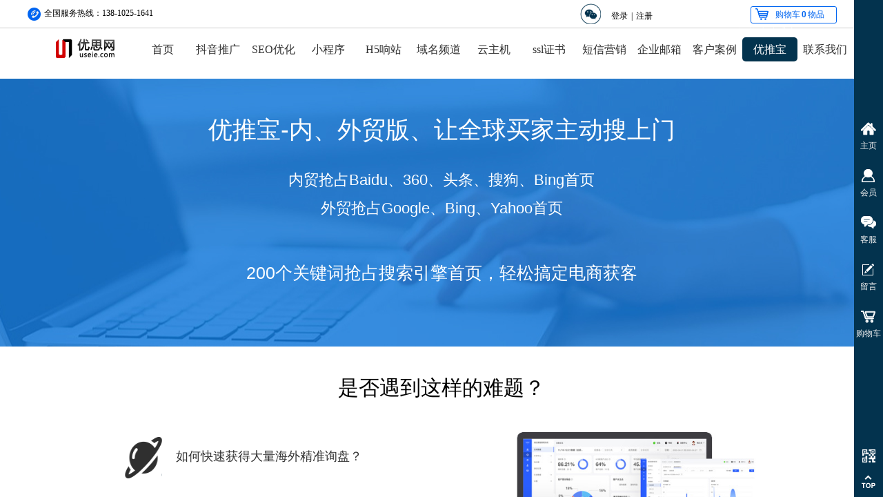

--- FILE ---
content_type: text/html; charset=utf-8
request_url: https://useie.com/tuiguang.html
body_size: 34308
content:
<!DOCTYPE html PUBLIC "-//W3C//DTD XHTML 1.0 Transitional//EN" "http://www.w3.org/TR/xhtml1/DTD/xhtml1-transitional.dtd">
<html xmlns="http://www.w3.org/1999/xhtml">
	<head>
		<meta http-equiv="X-UA-Compatible" content="IE=Edge,chrome=1" />
	<meta name="viewport" content="width=1200" />	<meta http-equiv="Content-Type" content="text/html; charset=utf-8" />
		<meta name="format-detection" content="telephone=no" />
		<title>优推宝-内外贸推广直达店铺网站</title>
	<meta name="keywords"  content="抖音推广,抖音排名,网站建设,域名注册,网站制作,云服务,小程序开发,网站排名优化,分销网站制作,行业门户网站,内贸推广,外贸推广,网站制作公司" />
	<meta name="description" content="优思网(www.useie.com;useie.cn)为您提供专业的网站建设联系电话:13810251641、小程序开发、抖音推广等服务,多年行业经验,为企业提供网站设计、小程序运营、抖音排名推广等服务，网站建设经验丰富，诚信度高，做宣传请认准优思网！" />
        
                
			<link rel="shortcut icon" href="//useie-pic1.51hostonline.net/upload/135692050112_0d0d.ico" type="image/x-icon" />
	<link rel="Bookmark" href="//useie-pic1.51hostonline.net/upload/135692050112_0d0d.ico" />
		

		<link href="//static.51hostonline.com/template/default/css/default.css?v=14741720" rel="stylesheet" type="text/css" />
<link href="//static.51hostonline.com/plugin/title/css/title.css?v=14661504" rel="stylesheet" type="text/css" />
<link href="//static.51hostonline.com/plugin/userlogin/css/userlogin.css?v=14567372" rel="stylesheet" type="text/css" />
<link href="//static.51hostonline.com/plugin/media/css/media.css?v=14567372" rel="stylesheet" type="text/css" />
<link href="//static.51hostonline.com/plugin/tb_shopping_cart/css/tb_shopping_cart.css?v=14567372" rel="stylesheet" type="text/css" />
<link href="//static.51hostonline.com/plugin/sidebar/css/sidebar.css?v=14741720" rel="stylesheet" type="text/css" />
<!--语言特殊的css-->
<style>
.prop_rotate_angle sup,.prop_rotate_angle .posblk-deg{font-size:11px; color:#CDCDCD; font-weight:normal; font-style:normal; }
ins#qiao-wrap{height:0;}
#qiao-wrap{display:block;}
</style>
</head>

<body>

<input type="hidden" value="4" name="_user_level_val" />
								<script type="text/javascript" language="javascript" src="//static.51hostonline.com/script/jquery-1.6.4.js?v=14741720"></script>
<script type="text/javascript" language="javascript" src="//static.51hostonline.com/script/jquery.custom.js?v=14448712"></script>
<script type="text/javascript" language="javascript" src="//static.51hostonline.com/script/jquery.lazyload.js?v=14741720"></script>
<script type="text/javascript" language="javascript" src="//static.51hostonline.com/script/jquery.rotateutility.js?v=14623480"></script>
<script type="text/javascript" language="javascript" src="//static.51hostonline.com/script/lab.js?v=14659594"></script>
<script type="text/javascript" language="javascript" src="//static.51hostonline.com/script/wopop_all.js?v=14741720"></script>
<script type="text/javascript" language="javascript" src="//static.51hostonline.com/script/jquery.cookie.js?v=14448712"></script>
<script type="text/javascript" language="javascript" src="//static.51hostonline.com/script/jquery.simplemodal.js?v=14564746"></script>
<script type="text/javascript" language="javascript" src="//static.51hostonline.com/script/fullcollumn.js?v=5"></script>
<script type="text/javascript" language="javascript" src="//static.51hostonline.com/script/ierotate.js?v=14448712"></script>
<script type="text/javascript" language="javascript" src="//static.51hostonline.com/script/effects/velocity.js?v=14448712"></script>
<script type="text/javascript" language="javascript" src="//static.51hostonline.com/script/effects/velocity.ui.js"></script>
<script type="text/javascript" language="javascript" src="//static.51hostonline.com/script/effects/effects.js?v=14741720"></script>
<script type="text/javascript" language="javascript" src="//static.51hostonline.com/script/fullpagescroll.js?v=14564746"></script>
<script type="text/javascript" language="javascript" src="//static.51hostonline.com/script/common.js?v=14623480"></script>
<script type="text/javascript" language="javascript" src="//static.51hostonline.com/script/heightAdapt.js?v=1"></script>
	<script type="text/javascript" language="javascript">

    	//js版本url生成函数
		var webmodel = {};
	function parseToURL(module,action,anotherparams){
		webmodel = {};
		var defaultparams = {"_m": module,"_a": action};
	
		var urlparams=$.extend({}, anotherparams, defaultparams, webmodel);
		var paramstr=$.param(urlparams);
		return "//useie.com/index.php?"+paramstr;
	}
	
	function getImageProcessType(){
		     return 1;
	}
	
	function parseToAdminURL(module,action,anotherparams){
		var defaultparams={'_m':module,'_a':action,'domain':'useie',"SessionID":''}
		var urlparams=$.extend({}, anotherparams, defaultparams, webmodel);
		var paramstr=$.param(urlparams);
		return "//useie.com/admin/index.php?"+paramstr;
	}
	function getSiteCurLang(){return 'zh_CN';}
	function getPreviewSiteCurLang(){return 'zh_CN';}

	function relativeToAbsoluteURL(relativeurl,nostatic){
		
		if(nostatic=='1'){
			return "//useie.com/"+relativeurl;
		}else{
			return "//static.51hostonline.com/"+relativeurl;
		}
	}
	
	function getSystemCurrentDomain(){return 'useie';}
	function getWebSiteType(){return 'pc';}
	function getSystemSession(){return '';}
	// IE9以下浏览器禁止编辑手机站 2014/04/28
		if($.browser.msie && ($.browser.version < 7)){
					location.href = parseToURL("wp_frontpage","browser");
			}
	//-->
	</script>

<div id="page_set_css">
<style>
/*wp_userlogin_dialog*//*wp_userlogin_dialog*//*layerD6A917F8FB2A87816D7F1D03AB6C5B0D*/.wp-userlogin_content .wp-userlogin_skin3  .wp-new-member-login-link-s{ font-size:14px;white-space: nowrap;} .wp-userlogin_content .wp-userlogin_skin3  .wp-new-member-login-link-s span,.wp-userlogin_content .wp-userlogin_skin3  .wp-new-member-login-link-s a.third_acc_icon{ margin:0 5px; } .wp-userlogin_content .wp-userlogin_skin3  .wp-new-member-login-link-s  a.reg_link{ margin-right:8px;} .wp-userlogin_content .wp-userlogin_skin3  .wp-new-member-login-link-s  a.reg_link,.wp-userlogin_content .wp-userlogin_skin3  .wp-new-member-login-link-s  a.login_link{line-height:140%;} .wp-userlogin_content .wp-userlogin_skin3 .wp-new-member-login-content{ margin-left:10px;margin-top: 5px;} .wp-userlogin_content .wp-userlogin_skin3 .wp-new-login-in-two{ font-size:14px; } .wp-userlogin_content .wp-userlogin_skin3 .wp-new-login-in-two a{ margin:0 10px; color:#2d79ce; } .wp-userlogin_content .wp-userlogin_skin3 .wp-new-login-in-two  span{ color:#999;}  #scroll_container  #layerD6A917F8FB2A87816D7F1D03AB6C5B0D .login_cutrule{font-size:12px;font-family:Microsoft YaHei;color:#000000;font-weight:normal;} #scroll_container  #layerD6A917F8FB2A87816D7F1D03AB6C5B0D .login_link{font-size:12px;font-family:Microsoft YaHei;color:#000000;font-weight:normal;} #scroll_container  #layerD6A917F8FB2A87816D7F1D03AB6C5B0D .reg_link{font-size:12px;font-family:Microsoft YaHei;color:#000000;font-weight:normal;} #scroll_container  #layerD6A917F8FB2A87816D7F1D03AB6C5B0D .forget_link{font-size:14px;font-family:SimSun;color:#5A5A5A;font-weight:normal;} #scroll_container  #layerD6A917F8FB2A87816D7F1D03AB6C5B0D .wp-userlogin_nologin{padding-left:0px;padding-top:0px;} #layerD6A917F8FB2A87816D7F1D03AB6C5B0D .forget_link{display:none;} /*layerD6A917F8FB2A87816D7F1D03AB6C5B0D*//*layer1BB892619CEAFA7363C076785CEE4170*/  .wp-cart-style-12{ height:18px; line-height:18px; } div.wp-cart-content span{ margin-right:2px;} .wp-cart-style-12 div.wp-cart-content a,.wp-cart-style-12 div.wp-cart-content a:visited{ color:#444;} .wp-cart-style-12 div.wp-cart-content a:hover{ color:#fe1010;} .wp-cart-style-12 div.wp-cart-content a span.wp-cart-content-num{ color:#fe1010; font-weight:bold;} #layer1BB892619CEAFA7363C076785CEE4170 .wp-cart-style-12 {height: 18px;}#layer1BB892619CEAFA7363C076785CEE4170 .wp-cart-style-12 div.wp-cart-content a span.wp-cart-content-text {font-size: 12px;color: #0165f1;font-weight: normal;}#layer1BB892619CEAFA7363C076785CEE4170 .wp-cart-style-12 div.wp-cart-content a span.wp-cart-content-num {font-size: 12px;color: #0165f1;font-weight: bold;} /*layer1BB892619CEAFA7363C076785CEE4170*//*layer049C51D7F7068F5B8C999EBAA91ACE15*/  #nav_layer049C51D7F7068F5B8C999EBAA91ACE15,#nav_layer049C51D7F7068F5B8C999EBAA91ACE15 ul,#nav_layer049C51D7F7068F5B8C999EBAA91ACE15 li{list-style-type:none; margin:0px; padding:0px; border:thin none;}  #nav_layer049C51D7F7068F5B8C999EBAA91ACE15 { position:relative;padding-left:20px;background-image:url(//static.51hostonline.com/plugin/new_navigation/styles/hs6/menu6_bg.jpg);background-repeat:repeat;background-position:top left;background-color:transparent;height:42px;-moz-border-radius:5px; -webkit-border-radius:5px; border-radius:5px;behavior: url(script/pie.htc);}  #nav_layer049C51D7F7068F5B8C999EBAA91ACE15 li.wp_subtop{padding-left:5px;padding-right:5px;text-align:center;height:42px;line-height:42px;position: relative; float:left; width:120px; padding-bottom:0px;background-image:url(//static.51hostonline.com/plugin/new_navigation/styles/hs6/menu6_line.jpg);background-color:transparent;background-repeat:no-repeat;background-position:top right;}  #nav_layer049C51D7F7068F5B8C999EBAA91ACE15 li.wp_subtop:hover{height:42px;line-height:42px;width:120px;text-align:center;background-image:url(//static.51hostonline.com/plugin/new_navigation/styles/hs6/menu6_hover.jpg);background-repeat:repeat-x;background-color:transparent;background-position:top left;}  #nav_layer049C51D7F7068F5B8C999EBAA91ACE15 li.wp_subtop>a{white-space:nowrap;font-style:normal;font-weight:normal;font-family:arial;font-size:12px;display:block; padding:0px; color:#ffffff; text-align:center; text-decoration: none;overflow:hidden;}  #nav_layer049C51D7F7068F5B8C999EBAA91ACE15 li.wp_subtop>a:hover{color:#fff; text-decoration: none;font-size:12px;font-style:normal;font-weight:normal;font-family:arial;color:#ffffff;text-align:center;}  #nav_layer049C51D7F7068F5B8C999EBAA91ACE15 ul {position:absolute;left:0px;display:none; background-color:transparent;margin-left:0px;}  #nav_layer049C51D7F7068F5B8C999EBAA91ACE15 ul li {padding-left:5px;padding-right:5px;text-align:center;position:relative; float: left;padding-bottom:0px;background-image:none;background-color:#fc6701;height:25px;line-height:25px;background-position:top left;background-repeat:repeat;}  #nav_layer049C51D7F7068F5B8C999EBAA91ACE15 ul li:hover{text-align:center;background-image:none; background-color:#dc3200;width:120px;height:25px;line-height:25px;background-position:top left;background-repeat:repeat;}  #nav_layer049C51D7F7068F5B8C999EBAA91ACE15 ul li a {text-align:center;color:#fff;font-size:12px;font-family:arial;font-style:normal;font-weight:normal;white-space:nowrap;display:block;}  #nav_layer049C51D7F7068F5B8C999EBAA91ACE15 ul li a:hover{ color:#fff;font-size:12px;font-family:arial;text-align:center;font-style:normal;font-weight:normal;}  #nav_layer049C51D7F7068F5B8C999EBAA91ACE15 ul ul {position: absolute; margin-left: 120px; margin-top: -25px;display: none; }  #nav_layer049C51D7F7068F5B8C999EBAA91ACE15  .ddli {display:none;clear:both;position: absolute;border-bottom: 1px solid rgb(224, 224, 224);box-shadow: 0px 3px 4px rgba(0, 0, 0, 0.18);padding:10px; text-align:left;background-color:#ffffff;} #nav_layer049C51D7F7068F5B8C999EBAA91ACE15{background-image:url(//static.51hostonline.com/plugin/new_navigation/view/images/png_bg.png);} #nav_layer049C51D7F7068F5B8C999EBAA91ACE15 li.wp_subtop>a{color:#303030;}  #nav_layer049C51D7F7068F5B8C999EBAA91ACE15 li.wp_subtop{background-image:url(//static.51hostonline.com/plugin/new_navigation/view/images/png_bg.png);}    #nav_layer049C51D7F7068F5B8C999EBAA91ACE15 li.wp_subtop:hover{background-image:url(//static.51hostonline.com/plugin/new_navigation/view/images/png_bg.png);}           #nav_layer049C51D7F7068F5B8C999EBAA91ACE15 ul li a:hover{font-family:Microsoft YaHei;}  #nav_layer049C51D7F7068F5B8C999EBAA91ACE15 ul li a{color:#303030;} #nav_layer049C51D7F7068F5B8C999EBAA91ACE15 ul li{background-color:#f0f0f0;} #nav_layer049C51D7F7068F5B8C999EBAA91ACE15 li.wp_subtop>a:hover{color:#ffffff;}                               #nav_layer049C51D7F7068F5B8C999EBAA91ACE15{border-radius:5px;behavior: url(script/pie.htc);}      #nav_layer049C51D7F7068F5B8C999EBAA91ACE15 li.wp_subtop{border-radius:5px;behavior: url(script/pie.htc);}       #nav_layer049C51D7F7068F5B8C999EBAA91ACE15 li.wp_subtop:hover{line-height:35px;}       #nav_layer049C51D7F7068F5B8C999EBAA91ACE15 li.wp_subtop:hover{height:35px;}        #nav_layer049C51D7F7068F5B8C999EBAA91ACE15{height:36px;}       #nav_layer049C51D7F7068F5B8C999EBAA91ACE15 li.wp_subtop{line-height:35px;}       #nav_layer049C51D7F7068F5B8C999EBAA91ACE15 li.wp_subtop{height:35px;}    #nav_layer049C51D7F7068F5B8C999EBAA91ACE15 li.wp_subtop>a{font-size:16px;} #nav_layer049C51D7F7068F5B8C999EBAA91ACE15 li.wp_subtop>a{font-family:MicrosoftYaHei;} #nav_layer049C51D7F7068F5B8C999EBAA91ACE15 li.wp_subtop:hover{background-color:#03334e;}              #nav_layer049C51D7F7068F5B8C999EBAA91ACE15 li.wp_subtop>a:hover{font-size:16px;} #nav_layer049C51D7F7068F5B8C999EBAA91ACE15 li.wp_subtop>a:hover{font-family:MicrosoftYaHei;}     #nav_layer049C51D7F7068F5B8C999EBAA91ACE15 ul li a{font-size:17px;} #nav_layer049C51D7F7068F5B8C999EBAA91ACE15 ul li a{font-family:MicrosoftYaHei;} #nav_layer049C51D7F7068F5B8C999EBAA91ACE15 ul li:hover{background-color:#03334e;}  #nav_layer049C51D7F7068F5B8C999EBAA91ACE15{background-color:transparent;}  #nav_layer049C51D7F7068F5B8C999EBAA91ACE15 li.wp_subtop{background-color:transparent;}                       #nav_layer049C51D7F7068F5B8C999EBAA91ACE15 li.wp_subtop{width:70px;} #nav_layer049C51D7F7068F5B8C999EBAA91ACE15 li.wp_subtop:hover{width:70px;} #nav_layer049C51D7F7068F5B8C999EBAA91ACE15 ul li{height:70px;} /*layer049C51D7F7068F5B8C999EBAA91ACE15*//*layer049C51D7F7068F5B8C999EBAA91ACE15*/  #nav_layer049C51D7F7068F5B8C999EBAA91ACE15,#nav_layer049C51D7F7068F5B8C999EBAA91ACE15 ul,#nav_layer049C51D7F7068F5B8C999EBAA91ACE15 li{list-style-type:none; margin:0px; padding:0px; border:thin none;}  #nav_layer049C51D7F7068F5B8C999EBAA91ACE15 { position:relative;padding-left:20px;background-image:url(//static.51hostonline.com/plugin/new_navigation/styles/hs6/menu6_bg.jpg);background-repeat:repeat;background-position:top left;background-color:transparent;height:42px;-moz-border-radius:5px; -webkit-border-radius:5px; border-radius:5px;behavior: url(script/pie.htc);}  #nav_layer049C51D7F7068F5B8C999EBAA91ACE15 li.wp_subtop{padding-left:5px;padding-right:5px;text-align:center;height:42px;line-height:42px;position: relative; float:left; width:120px; padding-bottom:0px;background-image:url(//static.51hostonline.com/plugin/new_navigation/styles/hs6/menu6_line.jpg);background-color:transparent;background-repeat:no-repeat;background-position:top right;}  #nav_layer049C51D7F7068F5B8C999EBAA91ACE15 li.wp_subtop:hover{height:42px;line-height:42px;width:120px;text-align:center;background-image:url(//static.51hostonline.com/plugin/new_navigation/styles/hs6/menu6_hover.jpg);background-repeat:repeat-x;background-color:transparent;background-position:top left;}  #nav_layer049C51D7F7068F5B8C999EBAA91ACE15 li.wp_subtop>a{white-space:nowrap;font-style:normal;font-weight:normal;font-family:arial;font-size:12px;display:block; padding:0px; color:#ffffff; text-align:center; text-decoration: none;overflow:hidden;}  #nav_layer049C51D7F7068F5B8C999EBAA91ACE15 li.wp_subtop>a:hover{color:#fff; text-decoration: none;font-size:12px;font-style:normal;font-weight:normal;font-family:arial;color:#ffffff;text-align:center;}  #nav_layer049C51D7F7068F5B8C999EBAA91ACE15 ul {position:absolute;left:0px;display:none; background-color:transparent;margin-left:0px;}  #nav_layer049C51D7F7068F5B8C999EBAA91ACE15 ul li {padding-left:5px;padding-right:5px;text-align:center;position:relative; float: left;padding-bottom:0px;background-image:none;background-color:#fc6701;height:25px;line-height:25px;background-position:top left;background-repeat:repeat;}  #nav_layer049C51D7F7068F5B8C999EBAA91ACE15 ul li:hover{text-align:center;background-image:none; background-color:#dc3200;width:120px;height:25px;line-height:25px;background-position:top left;background-repeat:repeat;}  #nav_layer049C51D7F7068F5B8C999EBAA91ACE15 ul li a {text-align:center;color:#fff;font-size:12px;font-family:arial;font-style:normal;font-weight:normal;white-space:nowrap;display:block;}  #nav_layer049C51D7F7068F5B8C999EBAA91ACE15 ul li a:hover{ color:#fff;font-size:12px;font-family:arial;text-align:center;font-style:normal;font-weight:normal;}  #nav_layer049C51D7F7068F5B8C999EBAA91ACE15 ul ul {position: absolute; margin-left: 120px; margin-top: -25px;display: none; }  #nav_layer049C51D7F7068F5B8C999EBAA91ACE15  .ddli {display:none;clear:both;position: absolute;border-bottom: 1px solid rgb(224, 224, 224);box-shadow: 0px 3px 4px rgba(0, 0, 0, 0.18);padding:10px; text-align:left;background-color:#ffffff;} #nav_layer049C51D7F7068F5B8C999EBAA91ACE15{background-image:url(//static.51hostonline.com/plugin/new_navigation/view/images/png_bg.png);} #nav_layer049C51D7F7068F5B8C999EBAA91ACE15 li.wp_subtop>a{color:#303030;}  #nav_layer049C51D7F7068F5B8C999EBAA91ACE15 li.wp_subtop{background-image:url(//static.51hostonline.com/plugin/new_navigation/view/images/png_bg.png);}    #nav_layer049C51D7F7068F5B8C999EBAA91ACE15 li.wp_subtop:hover{background-image:url(//static.51hostonline.com/plugin/new_navigation/view/images/png_bg.png);}           #nav_layer049C51D7F7068F5B8C999EBAA91ACE15 ul li a:hover{font-family:Microsoft YaHei;}  #nav_layer049C51D7F7068F5B8C999EBAA91ACE15 ul li a{color:#303030;} #nav_layer049C51D7F7068F5B8C999EBAA91ACE15 ul li{background-color:#f0f0f0;} #nav_layer049C51D7F7068F5B8C999EBAA91ACE15 li.wp_subtop>a:hover{color:#ffffff;}                               #nav_layer049C51D7F7068F5B8C999EBAA91ACE15{border-radius:5px;behavior: url(script/pie.htc);}      #nav_layer049C51D7F7068F5B8C999EBAA91ACE15 li.wp_subtop{border-radius:5px;behavior: url(script/pie.htc);}       #nav_layer049C51D7F7068F5B8C999EBAA91ACE15 li.wp_subtop:hover{line-height:35px;}       #nav_layer049C51D7F7068F5B8C999EBAA91ACE15 li.wp_subtop:hover{height:35px;}        #nav_layer049C51D7F7068F5B8C999EBAA91ACE15{height:36px;}       #nav_layer049C51D7F7068F5B8C999EBAA91ACE15 li.wp_subtop{line-height:35px;}       #nav_layer049C51D7F7068F5B8C999EBAA91ACE15 li.wp_subtop{height:35px;}    #nav_layer049C51D7F7068F5B8C999EBAA91ACE15 li.wp_subtop>a{font-size:16px;} #nav_layer049C51D7F7068F5B8C999EBAA91ACE15 li.wp_subtop>a{font-family:MicrosoftYaHei;} #nav_layer049C51D7F7068F5B8C999EBAA91ACE15 li.wp_subtop:hover{background-color:#03334e;}              #nav_layer049C51D7F7068F5B8C999EBAA91ACE15 li.wp_subtop>a:hover{font-size:16px;} #nav_layer049C51D7F7068F5B8C999EBAA91ACE15 li.wp_subtop>a:hover{font-family:MicrosoftYaHei;}     #nav_layer049C51D7F7068F5B8C999EBAA91ACE15 ul li a{font-size:17px;} #nav_layer049C51D7F7068F5B8C999EBAA91ACE15 ul li a{font-family:MicrosoftYaHei;} #nav_layer049C51D7F7068F5B8C999EBAA91ACE15 ul li:hover{background-color:#03334e;}  #nav_layer049C51D7F7068F5B8C999EBAA91ACE15{background-color:transparent;}  #nav_layer049C51D7F7068F5B8C999EBAA91ACE15 li.wp_subtop{background-color:transparent;}                       #nav_layer049C51D7F7068F5B8C999EBAA91ACE15 li.wp_subtop{width:70px;} #nav_layer049C51D7F7068F5B8C999EBAA91ACE15 li.wp_subtop:hover{width:70px;} #nav_layer049C51D7F7068F5B8C999EBAA91ACE15 ul li{height:70px;}  /*layer049C51D7F7068F5B8C999EBAA91ACE15*//*layer560FCCAB818858A667CF792DBA2EAA79*/#layer560FCCAB818858A667CF792DBA2EAA79 a.button_btndefault-link {height:50px;line-height:50px;position:absolute;background-color:rgb(255,153,0);cursor:pointer;display:inline-block;text-align:center;width:100%;-moz-border-radius:3px;-webkit-border-radius:3px;border-radius:3px;-moz-transition:border-color 0.4s ease 0s,background-color 0.4s ease 0s;-webkit-transition:border-color 0.4s ease 0s,background-color 0.4s ease 0s;-o-transition:border-color 0.4s ease 0s,background-color 0.4s ease 0s;transition:border-color 0.4s ease 0s,background-color 0.4s ease 0s;-moz-box-shadow:rgba(0,0,0,0.6) 1px 1px 4px 0px;-webkit-box-shadow:rgba(0,0,0,0.6) 1px 1px 4px 0px;box-shadow:rgba(0,0,0,0.6) 1px 1px 4px 0px;border:0px solid rgb(255,87,0);}#layer560FCCAB818858A667CF792DBA2EAA79 a.button_btndefault-link:hover {background-color:rgb(255,102,0);border-color:rgb(255,87,0);-moz-transition:border-color 0.4s ease 0s,background-color 0.4s ease 0s;-webkit-transition:border-color 0.4s ease 0s,background-color 0.4s ease 0s;-o-transition:border-color 0.4s ease 0s,background-color 0.4s ease 0s;transition:border-color 0.4s ease 0s,background-color 0.4s ease 0s;}#layer560FCCAB818858A667CF792DBA2EAA79 a span.button_btndefault-label {color:rgb(255,255,255);font-weight:bold;-moz-transition:color 0.4s ease 0s;-webkit-transition:color 0.4s ease 0s;-o-transition:color 0.4s ease 0s;transition:color 0.4s ease 0s;white-space:nowrap;}#layer560FCCAB818858A667CF792DBA2EAA79 a:hover span.button_btndefault-label {color:rgb(255,255,255);-moz-transition:color 0.4s ease 0s;-webkit-transition:color 0.4s ease 0s;-o-transition:color 0.4s ease 0s;transition:color 0.4s ease 0s;} #layer560FCCAB818858A667CF792DBA2EAA79 a.btnarea {background-color:rgba(255,255,255,1);} #layer560FCCAB818858A667CF792DBA2EAA79 a.btnarea span {color:rgba(3,51,78,1);font-family:Microsoft YaHei;font-size:14px;font-weight:bold;} #layer560FCCAB818858A667CF792DBA2EAA79 a.btnarea:hover {background-color:rgba(255,255,255,1);background-image:none;} #layer560FCCAB818858A667CF792DBA2EAA79 a.btnarea:hover span {color:rgba(3,51,78,1);} #layer560FCCAB818858A667CF792DBA2EAA79 a.btnarea {-moz-box-shadow:none;-webkit-box-shadow:none;box-shadow:none;} #layer560FCCAB818858A667CF792DBA2EAA79 a.btnarea {border-color:rgba(1,101,241,1);}#layer560FCCAB818858A667CF792DBA2EAA79 a.btnarea:hover {border-color:rgba(1,101,241,1);}#layer560FCCAB818858A667CF792DBA2EAA79 a.btnarea {border-width:1px;}#layer560FCCAB818858A667CF792DBA2EAA79 a.btnarea {-moz-border-radius:5px 5px 5px 5px;-webkit-border-radius:5px 5px 5px 5px;border-radius:5px 5px 5px 5px;} /*layer560FCCAB818858A667CF792DBA2EAA79*//*layerC6944AA7268289A881FDFD5EEBA7727D*/#layerC6944AA7268289A881FDFD5EEBA7727D a.button_btndefault-link {height:50px;line-height:50px;position:absolute;background-color:rgb(255,153,0);cursor:pointer;display:inline-block;text-align:center;width:100%;-moz-border-radius:3px;-webkit-border-radius:3px;border-radius:3px;-moz-transition:border-color 0.4s ease 0s,background-color 0.4s ease 0s;-webkit-transition:border-color 0.4s ease 0s,background-color 0.4s ease 0s;-o-transition:border-color 0.4s ease 0s,background-color 0.4s ease 0s;transition:border-color 0.4s ease 0s,background-color 0.4s ease 0s;-moz-box-shadow:rgba(0,0,0,0.6) 1px 1px 4px 0px;-webkit-box-shadow:rgba(0,0,0,0.6) 1px 1px 4px 0px;box-shadow:rgba(0,0,0,0.6) 1px 1px 4px 0px;border:0px solid rgb(255,87,0);}#layerC6944AA7268289A881FDFD5EEBA7727D a.button_btndefault-link:hover {background-color:rgb(255,102,0);border-color:rgb(255,87,0);-moz-transition:border-color 0.4s ease 0s,background-color 0.4s ease 0s;-webkit-transition:border-color 0.4s ease 0s,background-color 0.4s ease 0s;-o-transition:border-color 0.4s ease 0s,background-color 0.4s ease 0s;transition:border-color 0.4s ease 0s,background-color 0.4s ease 0s;}#layerC6944AA7268289A881FDFD5EEBA7727D a span.button_btndefault-label {color:rgb(255,255,255);font-weight:bold;-moz-transition:color 0.4s ease 0s;-webkit-transition:color 0.4s ease 0s;-o-transition:color 0.4s ease 0s;transition:color 0.4s ease 0s;white-space:nowrap;}#layerC6944AA7268289A881FDFD5EEBA7727D a:hover span.button_btndefault-label {color:rgb(255,255,255);-moz-transition:color 0.4s ease 0s;-webkit-transition:color 0.4s ease 0s;-o-transition:color 0.4s ease 0s;transition:color 0.4s ease 0s;} #layerC6944AA7268289A881FDFD5EEBA7727D a.btnarea {background-color:rgba(255,255,255,1);} #layerC6944AA7268289A881FDFD5EEBA7727D a.btnarea span {color:rgba(3,51,78,1);font-family:Microsoft YaHei;font-size:14px;font-weight:bold;} #layerC6944AA7268289A881FDFD5EEBA7727D a.btnarea:hover {background-color:rgba(255,255,255,1);background-image:none;} #layerC6944AA7268289A881FDFD5EEBA7727D a.btnarea:hover span {color:rgba(3,51,78,1);} #layerC6944AA7268289A881FDFD5EEBA7727D a.btnarea {-moz-box-shadow:none;-webkit-box-shadow:none;box-shadow:none;} #layerC6944AA7268289A881FDFD5EEBA7727D a.btnarea {border-color:rgba(1,101,241,1);}#layerC6944AA7268289A881FDFD5EEBA7727D a.btnarea:hover {border-color:rgba(1,101,241,1);}#layerC6944AA7268289A881FDFD5EEBA7727D a.btnarea {border-width:1px;}#layerC6944AA7268289A881FDFD5EEBA7727D a.btnarea {-moz-border-radius:5px 5px 5px 5px;-webkit-border-radius:5px 5px 5px 5px;border-radius:5px 5px 5px 5px;} /*layerC6944AA7268289A881FDFD5EEBA7727D*//*layerE76D405DAA70B692A87656A4840D3AE0*/#layerE76D405DAA70B692A87656A4840D3AE0 a.button_btndefault-link {height:50px;line-height:50px;position:absolute;background-color:rgb(255,153,0);cursor:pointer;display:inline-block;text-align:center;width:100%;-moz-border-radius:3px;-webkit-border-radius:3px;border-radius:3px;-moz-transition:border-color 0.4s ease 0s,background-color 0.4s ease 0s;-webkit-transition:border-color 0.4s ease 0s,background-color 0.4s ease 0s;-o-transition:border-color 0.4s ease 0s,background-color 0.4s ease 0s;transition:border-color 0.4s ease 0s,background-color 0.4s ease 0s;-moz-box-shadow:rgba(0,0,0,0.6) 1px 1px 4px 0px;-webkit-box-shadow:rgba(0,0,0,0.6) 1px 1px 4px 0px;box-shadow:rgba(0,0,0,0.6) 1px 1px 4px 0px;border:0px solid rgb(255,87,0);}#layerE76D405DAA70B692A87656A4840D3AE0 a.button_btndefault-link:hover {background-color:rgb(255,102,0);border-color:rgb(255,87,0);-moz-transition:border-color 0.4s ease 0s,background-color 0.4s ease 0s;-webkit-transition:border-color 0.4s ease 0s,background-color 0.4s ease 0s;-o-transition:border-color 0.4s ease 0s,background-color 0.4s ease 0s;transition:border-color 0.4s ease 0s,background-color 0.4s ease 0s;}#layerE76D405DAA70B692A87656A4840D3AE0 a span.button_btndefault-label {color:rgb(255,255,255);font-weight:bold;-moz-transition:color 0.4s ease 0s;-webkit-transition:color 0.4s ease 0s;-o-transition:color 0.4s ease 0s;transition:color 0.4s ease 0s;white-space:nowrap;}#layerE76D405DAA70B692A87656A4840D3AE0 a:hover span.button_btndefault-label {color:rgb(255,255,255);-moz-transition:color 0.4s ease 0s;-webkit-transition:color 0.4s ease 0s;-o-transition:color 0.4s ease 0s;transition:color 0.4s ease 0s;} #layerE76D405DAA70B692A87656A4840D3AE0 a.btnarea {background-color:rgba(255,255,255,1);} #layerE76D405DAA70B692A87656A4840D3AE0 a.btnarea span {color:rgba(3,51,78,1);font-family:Microsoft YaHei;font-size:14px;font-weight:bold;} #layerE76D405DAA70B692A87656A4840D3AE0 a.btnarea:hover {background-color:rgba(255,255,255,1);background-image:none;} #layerE76D405DAA70B692A87656A4840D3AE0 a.btnarea:hover span {color:rgba(3,51,78,1);} #layerE76D405DAA70B692A87656A4840D3AE0 a.btnarea {-moz-box-shadow:none;-webkit-box-shadow:none;box-shadow:none;} #layerE76D405DAA70B692A87656A4840D3AE0 a.btnarea {border-color:rgba(1,101,241,1);}#layerE76D405DAA70B692A87656A4840D3AE0 a.btnarea:hover {border-color:rgba(1,101,241,1);}#layerE76D405DAA70B692A87656A4840D3AE0 a.btnarea {border-width:1px;}#layerE76D405DAA70B692A87656A4840D3AE0 a.btnarea {-moz-border-radius:5px 5px 5px 5px;-webkit-border-radius:5px 5px 5px 5px;border-radius:5px 5px 5px 5px;} /*layerE76D405DAA70B692A87656A4840D3AE0*//*layer77E43ABC6A163EC4ED915D717E7DD283*/#layer77E43ABC6A163EC4ED915D717E7DD283 a.button_btndefault-link {height:50px;line-height:50px;position:absolute;background-color:rgb(255,153,0);cursor:pointer;display:inline-block;text-align:center;width:100%;-moz-border-radius:3px;-webkit-border-radius:3px;border-radius:3px;-moz-transition:border-color 0.4s ease 0s,background-color 0.4s ease 0s;-webkit-transition:border-color 0.4s ease 0s,background-color 0.4s ease 0s;-o-transition:border-color 0.4s ease 0s,background-color 0.4s ease 0s;transition:border-color 0.4s ease 0s,background-color 0.4s ease 0s;-moz-box-shadow:rgba(0,0,0,0.6) 1px 1px 4px 0px;-webkit-box-shadow:rgba(0,0,0,0.6) 1px 1px 4px 0px;box-shadow:rgba(0,0,0,0.6) 1px 1px 4px 0px;border:0px solid rgb(255,87,0);}#layer77E43ABC6A163EC4ED915D717E7DD283 a.button_btndefault-link:hover {background-color:rgb(255,102,0);border-color:rgb(255,87,0);-moz-transition:border-color 0.4s ease 0s,background-color 0.4s ease 0s;-webkit-transition:border-color 0.4s ease 0s,background-color 0.4s ease 0s;-o-transition:border-color 0.4s ease 0s,background-color 0.4s ease 0s;transition:border-color 0.4s ease 0s,background-color 0.4s ease 0s;}#layer77E43ABC6A163EC4ED915D717E7DD283 a span.button_btndefault-label {color:rgb(255,255,255);font-weight:bold;-moz-transition:color 0.4s ease 0s;-webkit-transition:color 0.4s ease 0s;-o-transition:color 0.4s ease 0s;transition:color 0.4s ease 0s;white-space:nowrap;}#layer77E43ABC6A163EC4ED915D717E7DD283 a:hover span.button_btndefault-label {color:rgb(255,255,255);-moz-transition:color 0.4s ease 0s;-webkit-transition:color 0.4s ease 0s;-o-transition:color 0.4s ease 0s;transition:color 0.4s ease 0s;} #layer77E43ABC6A163EC4ED915D717E7DD283 a.btnarea {background-color:rgba(255,255,255,1);} #layer77E43ABC6A163EC4ED915D717E7DD283 a.btnarea span {color:rgba(3,51,78,1);font-family:Microsoft YaHei;font-size:14px;font-weight:bold;} #layer77E43ABC6A163EC4ED915D717E7DD283 a.btnarea:hover {background-color:rgba(255,255,255,1);background-image:none;} #layer77E43ABC6A163EC4ED915D717E7DD283 a.btnarea:hover span {color:rgba(3,51,78,1);} #layer77E43ABC6A163EC4ED915D717E7DD283 a.btnarea {-moz-box-shadow:none;-webkit-box-shadow:none;box-shadow:none;} #layer77E43ABC6A163EC4ED915D717E7DD283 a.btnarea {border-color:rgba(1,101,241,1);}#layer77E43ABC6A163EC4ED915D717E7DD283 a.btnarea:hover {border-color:rgba(1,101,241,1);}#layer77E43ABC6A163EC4ED915D717E7DD283 a.btnarea {border-width:1px;}#layer77E43ABC6A163EC4ED915D717E7DD283 a.btnarea {-moz-border-radius:5px 5px 5px 5px;-webkit-border-radius:5px 5px 5px 5px;border-radius:5px 5px 5px 5px;} /*layer77E43ABC6A163EC4ED915D717E7DD283*//*layer643F30FBF2ACACCB19AFAD4AE078FB13*/#layer643F30FBF2ACACCB19AFAD4AE078FB13 a.button_btndefault-link {height:50px;line-height:50px;position:absolute;background-color:rgb(255,153,0);cursor:pointer;display:inline-block;text-align:center;width:100%;-moz-border-radius:3px;-webkit-border-radius:3px;border-radius:3px;-moz-transition:border-color 0.4s ease 0s,background-color 0.4s ease 0s;-webkit-transition:border-color 0.4s ease 0s,background-color 0.4s ease 0s;-o-transition:border-color 0.4s ease 0s,background-color 0.4s ease 0s;transition:border-color 0.4s ease 0s,background-color 0.4s ease 0s;-moz-box-shadow:rgba(0,0,0,0.6) 1px 1px 4px 0px;-webkit-box-shadow:rgba(0,0,0,0.6) 1px 1px 4px 0px;box-shadow:rgba(0,0,0,0.6) 1px 1px 4px 0px;border:0px solid rgb(255,87,0);}#layer643F30FBF2ACACCB19AFAD4AE078FB13 a.button_btndefault-link:hover {background-color:rgb(255,102,0);border-color:rgb(255,87,0);-moz-transition:border-color 0.4s ease 0s,background-color 0.4s ease 0s;-webkit-transition:border-color 0.4s ease 0s,background-color 0.4s ease 0s;-o-transition:border-color 0.4s ease 0s,background-color 0.4s ease 0s;transition:border-color 0.4s ease 0s,background-color 0.4s ease 0s;}#layer643F30FBF2ACACCB19AFAD4AE078FB13 a span.button_btndefault-label {color:rgb(255,255,255);font-weight:bold;-moz-transition:color 0.4s ease 0s;-webkit-transition:color 0.4s ease 0s;-o-transition:color 0.4s ease 0s;transition:color 0.4s ease 0s;white-space:nowrap;}#layer643F30FBF2ACACCB19AFAD4AE078FB13 a:hover span.button_btndefault-label {color:rgb(255,255,255);-moz-transition:color 0.4s ease 0s;-webkit-transition:color 0.4s ease 0s;-o-transition:color 0.4s ease 0s;transition:color 0.4s ease 0s;} #layer643F30FBF2ACACCB19AFAD4AE078FB13 a.btnarea {background-color:rgba(255,255,255,1);} #layer643F30FBF2ACACCB19AFAD4AE078FB13 a.btnarea span {color:rgba(3,51,78,1);font-family:Microsoft YaHei;font-size:14px;font-weight:bold;} #layer643F30FBF2ACACCB19AFAD4AE078FB13 a.btnarea:hover {background-color:rgba(255,255,255,1);background-image:none;} #layer643F30FBF2ACACCB19AFAD4AE078FB13 a.btnarea:hover span {color:rgba(3,51,78,1);} #layer643F30FBF2ACACCB19AFAD4AE078FB13 a.btnarea {-moz-box-shadow:none;-webkit-box-shadow:none;box-shadow:none;} #layer643F30FBF2ACACCB19AFAD4AE078FB13 a.btnarea {border-color:rgba(1,101,241,1);}#layer643F30FBF2ACACCB19AFAD4AE078FB13 a.btnarea:hover {border-color:rgba(1,101,241,1);}#layer643F30FBF2ACACCB19AFAD4AE078FB13 a.btnarea {border-width:1px;}#layer643F30FBF2ACACCB19AFAD4AE078FB13 a.btnarea {-moz-border-radius:5px 5px 5px 5px;-webkit-border-radius:5px 5px 5px 5px;border-radius:5px 5px 5px 5px;} /*layer643F30FBF2ACACCB19AFAD4AE078FB13*//*layer0A1737F3F6170F7E3CB55DA174EC68D6*/#layer0A1737F3F6170F7E3CB55DA174EC68D6 a.button_btndefault-link {height:50px;line-height:50px;position:absolute;background-color:rgb(255,153,0);cursor:pointer;display:inline-block;text-align:center;width:100%;-moz-border-radius:3px;-webkit-border-radius:3px;border-radius:3px;-moz-transition:border-color 0.4s ease 0s,background-color 0.4s ease 0s;-webkit-transition:border-color 0.4s ease 0s,background-color 0.4s ease 0s;-o-transition:border-color 0.4s ease 0s,background-color 0.4s ease 0s;transition:border-color 0.4s ease 0s,background-color 0.4s ease 0s;-moz-box-shadow:rgba(0,0,0,0.6) 1px 1px 4px 0px;-webkit-box-shadow:rgba(0,0,0,0.6) 1px 1px 4px 0px;box-shadow:rgba(0,0,0,0.6) 1px 1px 4px 0px;border:0px solid rgb(255,87,0);}#layer0A1737F3F6170F7E3CB55DA174EC68D6 a.button_btndefault-link:hover {background-color:rgb(255,102,0);border-color:rgb(255,87,0);-moz-transition:border-color 0.4s ease 0s,background-color 0.4s ease 0s;-webkit-transition:border-color 0.4s ease 0s,background-color 0.4s ease 0s;-o-transition:border-color 0.4s ease 0s,background-color 0.4s ease 0s;transition:border-color 0.4s ease 0s,background-color 0.4s ease 0s;}#layer0A1737F3F6170F7E3CB55DA174EC68D6 a span.button_btndefault-label {color:rgb(255,255,255);font-weight:bold;-moz-transition:color 0.4s ease 0s;-webkit-transition:color 0.4s ease 0s;-o-transition:color 0.4s ease 0s;transition:color 0.4s ease 0s;white-space:nowrap;}#layer0A1737F3F6170F7E3CB55DA174EC68D6 a:hover span.button_btndefault-label {color:rgb(255,255,255);-moz-transition:color 0.4s ease 0s;-webkit-transition:color 0.4s ease 0s;-o-transition:color 0.4s ease 0s;transition:color 0.4s ease 0s;} #layer0A1737F3F6170F7E3CB55DA174EC68D6 a.btnarea {background-color:rgba(255,255,255,1);} #layer0A1737F3F6170F7E3CB55DA174EC68D6 a.btnarea span {color:rgba(3,51,78,1);font-family:Microsoft YaHei;font-size:14px;font-weight:bold;} #layer0A1737F3F6170F7E3CB55DA174EC68D6 a.btnarea:hover {background-color:rgba(255,255,255,1);background-image:none;} #layer0A1737F3F6170F7E3CB55DA174EC68D6 a.btnarea:hover span {color:rgba(3,51,78,1);} #layer0A1737F3F6170F7E3CB55DA174EC68D6 a.btnarea {-moz-box-shadow:none;-webkit-box-shadow:none;box-shadow:none;} #layer0A1737F3F6170F7E3CB55DA174EC68D6 a.btnarea {border-color:rgba(1,101,241,1);}#layer0A1737F3F6170F7E3CB55DA174EC68D6 a.btnarea:hover {border-color:rgba(1,101,241,1);}#layer0A1737F3F6170F7E3CB55DA174EC68D6 a.btnarea {border-width:1px;}#layer0A1737F3F6170F7E3CB55DA174EC68D6 a.btnarea {-moz-border-radius:5px 5px 5px 5px;-webkit-border-radius:5px 5px 5px 5px;border-radius:5px 5px 5px 5px;} /*layer0A1737F3F6170F7E3CB55DA174EC68D6*//*layerAB0BEBA0928272575A5E3C180403E245*/.layerAB0BEBA0928272575A5E3C180403E245 p.phbox {width:285px;height:211px;position:relative;overflow:hidden;}  .layerAB0BEBA0928272575A5E3C180403E245 .worksbox{width:291px;height:217px;position:relative; float:left;padding-right:12px;padding-bottom:12px;}  .layerAB0BEBA0928272575A5E3C180403E245 .worksbox.linend {padding-right:0;}  .layerAB0BEBA0928272575A5E3C180403E245 .worksbox a{ border-style: none;;background-color: #fffff;;padding:3px;display:block;}  .layerAB0BEBA0928272575A5E3C180403E245 .worksbox a:hover{border-style: none;;background-color: #fffff;text-decoration: none;}  .layerAB0BEBA0928272575A5E3C180403E245 .worksbox a span{display:none; text-align:center; font-size:px;}  .layerAB0BEBA0928272575A5E3C180403E245 .worksbox a:hover span{font-size: 14px;;display:block;background-color: #fffff;;width:288px;position:absolute;bottom:12px;left:0px;line-height:22px;z-index:5;}  .layerAB0BEBA0928272575A5E3C180403E245 .worksbox a img{width:285px;height:211px;}       .layerAB0BEBA0928272575A5E3C180403E245 p.phbox img.phfront {position:absolute;left:0;top:0;z-index:2;}.layerAB0BEBA0928272575A5E3C180403E245 p.phbox img.phback {height:0;width:0;z-index:1;position:absolute;left:142.5px;top:105.5px;}/*layerAB0BEBA0928272575A5E3C180403E245*//*layer0DF20F8F5BF9AFEEB225880F5F33B533*/#layer0DF20F8F5BF9AFEEB225880F5F33B533 a.button_btndefault-link {height:50px;line-height:50px;position:absolute;background-color:rgb(255,153,0);cursor:pointer;display:inline-block;text-align:center;width:100%;-moz-border-radius:3px;-webkit-border-radius:3px;border-radius:3px;-moz-transition:border-color 0.4s ease 0s,background-color 0.4s ease 0s;-webkit-transition:border-color 0.4s ease 0s,background-color 0.4s ease 0s;-o-transition:border-color 0.4s ease 0s,background-color 0.4s ease 0s;transition:border-color 0.4s ease 0s,background-color 0.4s ease 0s;-moz-box-shadow:rgba(0,0,0,0.6) 1px 1px 4px 0px;-webkit-box-shadow:rgba(0,0,0,0.6) 1px 1px 4px 0px;box-shadow:rgba(0,0,0,0.6) 1px 1px 4px 0px;border:0px solid rgb(255,87,0);}#layer0DF20F8F5BF9AFEEB225880F5F33B533 a.button_btndefault-link:hover {background-color:rgb(255,102,0);border-color:rgb(255,87,0);-moz-transition:border-color 0.4s ease 0s,background-color 0.4s ease 0s;-webkit-transition:border-color 0.4s ease 0s,background-color 0.4s ease 0s;-o-transition:border-color 0.4s ease 0s,background-color 0.4s ease 0s;transition:border-color 0.4s ease 0s,background-color 0.4s ease 0s;}#layer0DF20F8F5BF9AFEEB225880F5F33B533 a span.button_btndefault-label {color:rgb(255,255,255);font-weight:bold;-moz-transition:color 0.4s ease 0s;-webkit-transition:color 0.4s ease 0s;-o-transition:color 0.4s ease 0s;transition:color 0.4s ease 0s;white-space:nowrap;}#layer0DF20F8F5BF9AFEEB225880F5F33B533 a:hover span.button_btndefault-label {color:rgb(255,255,255);-moz-transition:color 0.4s ease 0s;-webkit-transition:color 0.4s ease 0s;-o-transition:color 0.4s ease 0s;transition:color 0.4s ease 0s;} #layer0DF20F8F5BF9AFEEB225880F5F33B533 a.btnarea {background-color:rgba(255,255,255,1);} #layer0DF20F8F5BF9AFEEB225880F5F33B533 a.btnarea span {color:rgba(3,51,78,1);font-family:Microsoft YaHei;font-size:14px;font-weight:bold;} #layer0DF20F8F5BF9AFEEB225880F5F33B533 a.btnarea:hover {background-color:rgba(255,255,255,1);background-image:none;} #layer0DF20F8F5BF9AFEEB225880F5F33B533 a.btnarea:hover span {color:rgba(3,51,78,1);} #layer0DF20F8F5BF9AFEEB225880F5F33B533 a.btnarea {-moz-box-shadow:none;-webkit-box-shadow:none;box-shadow:none;} #layer0DF20F8F5BF9AFEEB225880F5F33B533 a.btnarea {border-color:rgba(1,101,241,1);}#layer0DF20F8F5BF9AFEEB225880F5F33B533 a.btnarea:hover {border-color:rgba(1,101,241,1);}#layer0DF20F8F5BF9AFEEB225880F5F33B533 a.btnarea {border-width:1px;}#layer0DF20F8F5BF9AFEEB225880F5F33B533 a.btnarea {-moz-border-radius:5px 5px 5px 5px;-webkit-border-radius:5px 5px 5px 5px;border-radius:5px 5px 5px 5px;} /*layer0DF20F8F5BF9AFEEB225880F5F33B533*//*layer729FC7F03E0B6993F4922668513240A4*/#layer729FC7F03E0B6993F4922668513240A4 a.button_btndefault-link {height:50px;line-height:50px;position:absolute;background-color:rgb(255,153,0);cursor:pointer;display:inline-block;text-align:center;width:100%;-moz-border-radius:3px;-webkit-border-radius:3px;border-radius:3px;-moz-transition:border-color 0.4s ease 0s,background-color 0.4s ease 0s;-webkit-transition:border-color 0.4s ease 0s,background-color 0.4s ease 0s;-o-transition:border-color 0.4s ease 0s,background-color 0.4s ease 0s;transition:border-color 0.4s ease 0s,background-color 0.4s ease 0s;-moz-box-shadow:rgba(0,0,0,0.6) 1px 1px 4px 0px;-webkit-box-shadow:rgba(0,0,0,0.6) 1px 1px 4px 0px;box-shadow:rgba(0,0,0,0.6) 1px 1px 4px 0px;border:0px solid rgb(255,87,0);}#layer729FC7F03E0B6993F4922668513240A4 a.button_btndefault-link:hover {background-color:rgb(255,102,0);border-color:rgb(255,87,0);-moz-transition:border-color 0.4s ease 0s,background-color 0.4s ease 0s;-webkit-transition:border-color 0.4s ease 0s,background-color 0.4s ease 0s;-o-transition:border-color 0.4s ease 0s,background-color 0.4s ease 0s;transition:border-color 0.4s ease 0s,background-color 0.4s ease 0s;}#layer729FC7F03E0B6993F4922668513240A4 a span.button_btndefault-label {color:rgb(255,255,255);font-weight:bold;-moz-transition:color 0.4s ease 0s;-webkit-transition:color 0.4s ease 0s;-o-transition:color 0.4s ease 0s;transition:color 0.4s ease 0s;white-space:nowrap;}#layer729FC7F03E0B6993F4922668513240A4 a:hover span.button_btndefault-label {color:rgb(255,255,255);-moz-transition:color 0.4s ease 0s;-webkit-transition:color 0.4s ease 0s;-o-transition:color 0.4s ease 0s;transition:color 0.4s ease 0s;} #layer729FC7F03E0B6993F4922668513240A4 a.btnarea {text-align:left;background-color:transparent;} #layer729FC7F03E0B6993F4922668513240A4 a.btnarea span {color:rgba(255,255,255,1);font-family:Microsoft YaHei;font-size:14px;font-weight:normal;} #layer729FC7F03E0B6993F4922668513240A4 a.btnarea:hover {background-color:transparent;background-image:none;} #layer729FC7F03E0B6993F4922668513240A4 a.btnarea:hover span {color:rgba(255,255,255,1);} #layer729FC7F03E0B6993F4922668513240A4 a.btnarea {-moz-box-shadow:none;-webkit-box-shadow:none;box-shadow:none;} #layer729FC7F03E0B6993F4922668513240A4 a.btnarea {border-color:transparent;}#layer729FC7F03E0B6993F4922668513240A4 a.btnarea:hover {border-color:transparent;}#layer729FC7F03E0B6993F4922668513240A4 a.btnarea {-moz-border-radius:3px 3px 3px 3px;-webkit-border-radius:3px 3px 3px 3px;border-radius:3px 3px 3px 3px;} /*layer729FC7F03E0B6993F4922668513240A4*//*layer417303F8B905862AFA0923AD88E647EA*/#layer417303F8B905862AFA0923AD88E647EA a.button_btndefault-link {height:50px;line-height:50px;position:absolute;background-color:rgb(255,153,0);cursor:pointer;display:inline-block;text-align:center;width:100%;-moz-border-radius:3px;-webkit-border-radius:3px;border-radius:3px;-moz-transition:border-color 0.4s ease 0s,background-color 0.4s ease 0s;-webkit-transition:border-color 0.4s ease 0s,background-color 0.4s ease 0s;-o-transition:border-color 0.4s ease 0s,background-color 0.4s ease 0s;transition:border-color 0.4s ease 0s,background-color 0.4s ease 0s;-moz-box-shadow:rgba(0,0,0,0.6) 1px 1px 4px 0px;-webkit-box-shadow:rgba(0,0,0,0.6) 1px 1px 4px 0px;box-shadow:rgba(0,0,0,0.6) 1px 1px 4px 0px;border:0px solid rgb(255,87,0);}#layer417303F8B905862AFA0923AD88E647EA a.button_btndefault-link:hover {background-color:rgb(255,102,0);border-color:rgb(255,87,0);-moz-transition:border-color 0.4s ease 0s,background-color 0.4s ease 0s;-webkit-transition:border-color 0.4s ease 0s,background-color 0.4s ease 0s;-o-transition:border-color 0.4s ease 0s,background-color 0.4s ease 0s;transition:border-color 0.4s ease 0s,background-color 0.4s ease 0s;}#layer417303F8B905862AFA0923AD88E647EA a span.button_btndefault-label {color:rgb(255,255,255);font-weight:bold;-moz-transition:color 0.4s ease 0s;-webkit-transition:color 0.4s ease 0s;-o-transition:color 0.4s ease 0s;transition:color 0.4s ease 0s;white-space:nowrap;}#layer417303F8B905862AFA0923AD88E647EA a:hover span.button_btndefault-label {color:rgb(255,255,255);-moz-transition:color 0.4s ease 0s;-webkit-transition:color 0.4s ease 0s;-o-transition:color 0.4s ease 0s;transition:color 0.4s ease 0s;} #layer417303F8B905862AFA0923AD88E647EA a.btnarea {text-align:left;background-color:transparent;} #layer417303F8B905862AFA0923AD88E647EA a.btnarea span {color:rgba(255,255,255,1);font-family:Microsoft YaHei;font-size:14px;font-weight:normal;} #layer417303F8B905862AFA0923AD88E647EA a.btnarea:hover {background-color:transparent;background-image:none;} #layer417303F8B905862AFA0923AD88E647EA a.btnarea:hover span {color:rgba(255,255,255,1);} #layer417303F8B905862AFA0923AD88E647EA a.btnarea {-moz-box-shadow:none;-webkit-box-shadow:none;box-shadow:none;} #layer417303F8B905862AFA0923AD88E647EA a.btnarea {border-color:transparent;}#layer417303F8B905862AFA0923AD88E647EA a.btnarea:hover {border-color:transparent;}#layer417303F8B905862AFA0923AD88E647EA a.btnarea {-moz-border-radius:3px 3px 3px 3px;-webkit-border-radius:3px 3px 3px 3px;border-radius:3px 3px 3px 3px;} /*layer417303F8B905862AFA0923AD88E647EA*//*layerED483BD81546DB7427815F5B5633F2F4*/#layerED483BD81546DB7427815F5B5633F2F4 a.button_btndefault-link {height:50px;line-height:50px;position:absolute;background-color:rgb(255,153,0);cursor:pointer;display:inline-block;text-align:center;width:100%;-moz-border-radius:3px;-webkit-border-radius:3px;border-radius:3px;-moz-transition:border-color 0.4s ease 0s,background-color 0.4s ease 0s;-webkit-transition:border-color 0.4s ease 0s,background-color 0.4s ease 0s;-o-transition:border-color 0.4s ease 0s,background-color 0.4s ease 0s;transition:border-color 0.4s ease 0s,background-color 0.4s ease 0s;-moz-box-shadow:rgba(0,0,0,0.6) 1px 1px 4px 0px;-webkit-box-shadow:rgba(0,0,0,0.6) 1px 1px 4px 0px;box-shadow:rgba(0,0,0,0.6) 1px 1px 4px 0px;border:0px solid rgb(255,87,0);}#layerED483BD81546DB7427815F5B5633F2F4 a.button_btndefault-link:hover {background-color:rgb(255,102,0);border-color:rgb(255,87,0);-moz-transition:border-color 0.4s ease 0s,background-color 0.4s ease 0s;-webkit-transition:border-color 0.4s ease 0s,background-color 0.4s ease 0s;-o-transition:border-color 0.4s ease 0s,background-color 0.4s ease 0s;transition:border-color 0.4s ease 0s,background-color 0.4s ease 0s;}#layerED483BD81546DB7427815F5B5633F2F4 a span.button_btndefault-label {color:rgb(255,255,255);font-weight:bold;-moz-transition:color 0.4s ease 0s;-webkit-transition:color 0.4s ease 0s;-o-transition:color 0.4s ease 0s;transition:color 0.4s ease 0s;white-space:nowrap;}#layerED483BD81546DB7427815F5B5633F2F4 a:hover span.button_btndefault-label {color:rgb(255,255,255);-moz-transition:color 0.4s ease 0s;-webkit-transition:color 0.4s ease 0s;-o-transition:color 0.4s ease 0s;transition:color 0.4s ease 0s;} #layerED483BD81546DB7427815F5B5633F2F4 a.btnarea {text-align:left;background-color:transparent;} #layerED483BD81546DB7427815F5B5633F2F4 a.btnarea span {color:rgba(255,255,255,1);font-family:Microsoft YaHei;font-size:14px;font-weight:normal;} #layerED483BD81546DB7427815F5B5633F2F4 a.btnarea:hover {background-color:transparent;background-image:none;} #layerED483BD81546DB7427815F5B5633F2F4 a.btnarea:hover span {color:rgba(255,255,255,1);} #layerED483BD81546DB7427815F5B5633F2F4 a.btnarea {-moz-box-shadow:none;-webkit-box-shadow:none;box-shadow:none;} #layerED483BD81546DB7427815F5B5633F2F4 a.btnarea {border-color:transparent;}#layerED483BD81546DB7427815F5B5633F2F4 a.btnarea:hover {border-color:transparent;}#layerED483BD81546DB7427815F5B5633F2F4 a.btnarea {-moz-border-radius:3px 3px 3px 3px;-webkit-border-radius:3px 3px 3px 3px;border-radius:3px 3px 3px 3px;} /*layerED483BD81546DB7427815F5B5633F2F4*//*layerF73D2C7E7E7930EA2054C49FAD30A64B*/#layerF73D2C7E7E7930EA2054C49FAD30A64B a.button_btndefault-link {height:50px;line-height:50px;position:absolute;background-color:rgb(255,153,0);cursor:pointer;display:inline-block;text-align:center;width:100%;-moz-border-radius:3px;-webkit-border-radius:3px;border-radius:3px;-moz-transition:border-color 0.4s ease 0s,background-color 0.4s ease 0s;-webkit-transition:border-color 0.4s ease 0s,background-color 0.4s ease 0s;-o-transition:border-color 0.4s ease 0s,background-color 0.4s ease 0s;transition:border-color 0.4s ease 0s,background-color 0.4s ease 0s;-moz-box-shadow:rgba(0,0,0,0.6) 1px 1px 4px 0px;-webkit-box-shadow:rgba(0,0,0,0.6) 1px 1px 4px 0px;box-shadow:rgba(0,0,0,0.6) 1px 1px 4px 0px;border:0px solid rgb(255,87,0);}#layerF73D2C7E7E7930EA2054C49FAD30A64B a.button_btndefault-link:hover {background-color:rgb(255,102,0);border-color:rgb(255,87,0);-moz-transition:border-color 0.4s ease 0s,background-color 0.4s ease 0s;-webkit-transition:border-color 0.4s ease 0s,background-color 0.4s ease 0s;-o-transition:border-color 0.4s ease 0s,background-color 0.4s ease 0s;transition:border-color 0.4s ease 0s,background-color 0.4s ease 0s;}#layerF73D2C7E7E7930EA2054C49FAD30A64B a span.button_btndefault-label {color:rgb(255,255,255);font-weight:bold;-moz-transition:color 0.4s ease 0s;-webkit-transition:color 0.4s ease 0s;-o-transition:color 0.4s ease 0s;transition:color 0.4s ease 0s;white-space:nowrap;}#layerF73D2C7E7E7930EA2054C49FAD30A64B a:hover span.button_btndefault-label {color:rgb(255,255,255);-moz-transition:color 0.4s ease 0s;-webkit-transition:color 0.4s ease 0s;-o-transition:color 0.4s ease 0s;transition:color 0.4s ease 0s;} #layerF73D2C7E7E7930EA2054C49FAD30A64B a.btnarea {text-align:left;background-color:transparent;} #layerF73D2C7E7E7930EA2054C49FAD30A64B a.btnarea span {color:rgba(255,255,255,1);font-family:Microsoft YaHei;font-size:14px;font-weight:normal;} #layerF73D2C7E7E7930EA2054C49FAD30A64B a.btnarea:hover {background-color:transparent;background-image:none;} #layerF73D2C7E7E7930EA2054C49FAD30A64B a.btnarea:hover span {color:rgba(255,255,255,1);} #layerF73D2C7E7E7930EA2054C49FAD30A64B a.btnarea {-moz-box-shadow:none;-webkit-box-shadow:none;box-shadow:none;} #layerF73D2C7E7E7930EA2054C49FAD30A64B a.btnarea {border-color:transparent;}#layerF73D2C7E7E7930EA2054C49FAD30A64B a.btnarea:hover {border-color:transparent;}#layerF73D2C7E7E7930EA2054C49FAD30A64B a.btnarea {-moz-border-radius:3px 3px 3px 3px;-webkit-border-radius:3px 3px 3px 3px;border-radius:3px 3px 3px 3px;} /*layerF73D2C7E7E7930EA2054C49FAD30A64B*//*layer1F53B2BBA5ED42D68EDCBB6123361FEC*/#layer1F53B2BBA5ED42D68EDCBB6123361FEC a.button_btndefault-link {height:50px;line-height:50px;position:absolute;background-color:rgb(255,153,0);cursor:pointer;display:inline-block;text-align:center;width:100%;-moz-border-radius:3px;-webkit-border-radius:3px;border-radius:3px;-moz-transition:border-color 0.4s ease 0s,background-color 0.4s ease 0s;-webkit-transition:border-color 0.4s ease 0s,background-color 0.4s ease 0s;-o-transition:border-color 0.4s ease 0s,background-color 0.4s ease 0s;transition:border-color 0.4s ease 0s,background-color 0.4s ease 0s;-moz-box-shadow:rgba(0,0,0,0.6) 1px 1px 4px 0px;-webkit-box-shadow:rgba(0,0,0,0.6) 1px 1px 4px 0px;box-shadow:rgba(0,0,0,0.6) 1px 1px 4px 0px;border:0px solid rgb(255,87,0);}#layer1F53B2BBA5ED42D68EDCBB6123361FEC a.button_btndefault-link:hover {background-color:rgb(255,102,0);border-color:rgb(255,87,0);-moz-transition:border-color 0.4s ease 0s,background-color 0.4s ease 0s;-webkit-transition:border-color 0.4s ease 0s,background-color 0.4s ease 0s;-o-transition:border-color 0.4s ease 0s,background-color 0.4s ease 0s;transition:border-color 0.4s ease 0s,background-color 0.4s ease 0s;}#layer1F53B2BBA5ED42D68EDCBB6123361FEC a span.button_btndefault-label {color:rgb(255,255,255);font-weight:bold;-moz-transition:color 0.4s ease 0s;-webkit-transition:color 0.4s ease 0s;-o-transition:color 0.4s ease 0s;transition:color 0.4s ease 0s;white-space:nowrap;}#layer1F53B2BBA5ED42D68EDCBB6123361FEC a:hover span.button_btndefault-label {color:rgb(255,255,255);-moz-transition:color 0.4s ease 0s;-webkit-transition:color 0.4s ease 0s;-o-transition:color 0.4s ease 0s;transition:color 0.4s ease 0s;} #layer1F53B2BBA5ED42D68EDCBB6123361FEC a.btnarea {text-align:left;background-color:transparent;} #layer1F53B2BBA5ED42D68EDCBB6123361FEC a.btnarea span {color:rgba(255,255,255,1);font-family:Microsoft YaHei;font-size:14px;font-weight:normal;} #layer1F53B2BBA5ED42D68EDCBB6123361FEC a.btnarea:hover {background-color:transparent;background-image:none;} #layer1F53B2BBA5ED42D68EDCBB6123361FEC a.btnarea:hover span {color:rgba(255,255,255,1);} #layer1F53B2BBA5ED42D68EDCBB6123361FEC a.btnarea {-moz-box-shadow:none;-webkit-box-shadow:none;box-shadow:none;} #layer1F53B2BBA5ED42D68EDCBB6123361FEC a.btnarea {border-color:transparent;}#layer1F53B2BBA5ED42D68EDCBB6123361FEC a.btnarea:hover {border-color:transparent;}#layer1F53B2BBA5ED42D68EDCBB6123361FEC a.btnarea {-moz-border-radius:3px 3px 3px 3px;-webkit-border-radius:3px 3px 3px 3px;border-radius:3px 3px 3px 3px;} /*layer1F53B2BBA5ED42D68EDCBB6123361FEC*//*layer5289FE811BCE16618BA242E40C8F5301*/#layer5289FE811BCE16618BA242E40C8F5301 a.button_btndefault-link {height:50px;line-height:50px;position:absolute;background-color:rgb(255,153,0);cursor:pointer;display:inline-block;text-align:center;width:100%;-moz-border-radius:3px;-webkit-border-radius:3px;border-radius:3px;-moz-transition:border-color 0.4s ease 0s,background-color 0.4s ease 0s;-webkit-transition:border-color 0.4s ease 0s,background-color 0.4s ease 0s;-o-transition:border-color 0.4s ease 0s,background-color 0.4s ease 0s;transition:border-color 0.4s ease 0s,background-color 0.4s ease 0s;-moz-box-shadow:rgba(0,0,0,0.6) 1px 1px 4px 0px;-webkit-box-shadow:rgba(0,0,0,0.6) 1px 1px 4px 0px;box-shadow:rgba(0,0,0,0.6) 1px 1px 4px 0px;border:0px solid rgb(255,87,0);}#layer5289FE811BCE16618BA242E40C8F5301 a.button_btndefault-link:hover {background-color:rgb(255,102,0);border-color:rgb(255,87,0);-moz-transition:border-color 0.4s ease 0s,background-color 0.4s ease 0s;-webkit-transition:border-color 0.4s ease 0s,background-color 0.4s ease 0s;-o-transition:border-color 0.4s ease 0s,background-color 0.4s ease 0s;transition:border-color 0.4s ease 0s,background-color 0.4s ease 0s;}#layer5289FE811BCE16618BA242E40C8F5301 a span.button_btndefault-label {color:rgb(255,255,255);font-weight:bold;-moz-transition:color 0.4s ease 0s;-webkit-transition:color 0.4s ease 0s;-o-transition:color 0.4s ease 0s;transition:color 0.4s ease 0s;white-space:nowrap;}#layer5289FE811BCE16618BA242E40C8F5301 a:hover span.button_btndefault-label {color:rgb(255,255,255);-moz-transition:color 0.4s ease 0s;-webkit-transition:color 0.4s ease 0s;-o-transition:color 0.4s ease 0s;transition:color 0.4s ease 0s;} #layer5289FE811BCE16618BA242E40C8F5301 a.btnarea {text-align:left;background-color:transparent;} #layer5289FE811BCE16618BA242E40C8F5301 a.btnarea span {color:rgba(255,255,255,1);font-family:Microsoft YaHei;font-size:14px;font-weight:normal;} #layer5289FE811BCE16618BA242E40C8F5301 a.btnarea:hover {background-color:transparent;background-image:none;} #layer5289FE811BCE16618BA242E40C8F5301 a.btnarea:hover span {color:rgba(255,255,255,1);} #layer5289FE811BCE16618BA242E40C8F5301 a.btnarea {-moz-box-shadow:none;-webkit-box-shadow:none;box-shadow:none;} #layer5289FE811BCE16618BA242E40C8F5301 a.btnarea {border-color:transparent;}#layer5289FE811BCE16618BA242E40C8F5301 a.btnarea:hover {border-color:transparent;}#layer5289FE811BCE16618BA242E40C8F5301 a.btnarea {-moz-border-radius:3px 3px 3px 3px;-webkit-border-radius:3px 3px 3px 3px;border-radius:3px 3px 3px 3px;} /*layer5289FE811BCE16618BA242E40C8F5301*//*layer5861EB6D63A4FE84AD16D9E177D05E94*/#layer5861EB6D63A4FE84AD16D9E177D05E94 a.button_btndefault-link {height:50px;line-height:50px;position:absolute;background-color:rgb(255,153,0);cursor:pointer;display:inline-block;text-align:center;width:100%;-moz-border-radius:3px;-webkit-border-radius:3px;border-radius:3px;-moz-transition:border-color 0.4s ease 0s,background-color 0.4s ease 0s;-webkit-transition:border-color 0.4s ease 0s,background-color 0.4s ease 0s;-o-transition:border-color 0.4s ease 0s,background-color 0.4s ease 0s;transition:border-color 0.4s ease 0s,background-color 0.4s ease 0s;-moz-box-shadow:rgba(0,0,0,0.6) 1px 1px 4px 0px;-webkit-box-shadow:rgba(0,0,0,0.6) 1px 1px 4px 0px;box-shadow:rgba(0,0,0,0.6) 1px 1px 4px 0px;border:0px solid rgb(255,87,0);}#layer5861EB6D63A4FE84AD16D9E177D05E94 a.button_btndefault-link:hover {background-color:rgb(255,102,0);border-color:rgb(255,87,0);-moz-transition:border-color 0.4s ease 0s,background-color 0.4s ease 0s;-webkit-transition:border-color 0.4s ease 0s,background-color 0.4s ease 0s;-o-transition:border-color 0.4s ease 0s,background-color 0.4s ease 0s;transition:border-color 0.4s ease 0s,background-color 0.4s ease 0s;}#layer5861EB6D63A4FE84AD16D9E177D05E94 a span.button_btndefault-label {color:rgb(255,255,255);font-weight:bold;-moz-transition:color 0.4s ease 0s;-webkit-transition:color 0.4s ease 0s;-o-transition:color 0.4s ease 0s;transition:color 0.4s ease 0s;white-space:nowrap;}#layer5861EB6D63A4FE84AD16D9E177D05E94 a:hover span.button_btndefault-label {color:rgb(255,255,255);-moz-transition:color 0.4s ease 0s;-webkit-transition:color 0.4s ease 0s;-o-transition:color 0.4s ease 0s;transition:color 0.4s ease 0s;} #layer5861EB6D63A4FE84AD16D9E177D05E94 a.btnarea {text-align:left;background-color:transparent;} #layer5861EB6D63A4FE84AD16D9E177D05E94 a.btnarea span {color:rgba(255,255,255,1);font-family:Microsoft YaHei;font-size:14px;font-weight:normal;} #layer5861EB6D63A4FE84AD16D9E177D05E94 a.btnarea:hover {background-color:transparent;background-image:none;} #layer5861EB6D63A4FE84AD16D9E177D05E94 a.btnarea:hover span {color:rgba(255,255,255,1);} #layer5861EB6D63A4FE84AD16D9E177D05E94 a.btnarea {-moz-box-shadow:none;-webkit-box-shadow:none;box-shadow:none;} #layer5861EB6D63A4FE84AD16D9E177D05E94 a.btnarea {border-color:transparent;}#layer5861EB6D63A4FE84AD16D9E177D05E94 a.btnarea:hover {border-color:transparent;}#layer5861EB6D63A4FE84AD16D9E177D05E94 a.btnarea {-moz-border-radius:3px 3px 3px 3px;-webkit-border-radius:3px 3px 3px 3px;border-radius:3px 3px 3px 3px;} /*layer5861EB6D63A4FE84AD16D9E177D05E94*//*layerCD236A636EBDC794808C00900976066D*/#layerCD236A636EBDC794808C00900976066D a.button_btndefault-link {height:50px;line-height:50px;position:absolute;background-color:rgb(255,153,0);cursor:pointer;display:inline-block;text-align:center;width:100%;-moz-border-radius:3px;-webkit-border-radius:3px;border-radius:3px;-moz-transition:border-color 0.4s ease 0s,background-color 0.4s ease 0s;-webkit-transition:border-color 0.4s ease 0s,background-color 0.4s ease 0s;-o-transition:border-color 0.4s ease 0s,background-color 0.4s ease 0s;transition:border-color 0.4s ease 0s,background-color 0.4s ease 0s;-moz-box-shadow:rgba(0,0,0,0.6) 1px 1px 4px 0px;-webkit-box-shadow:rgba(0,0,0,0.6) 1px 1px 4px 0px;box-shadow:rgba(0,0,0,0.6) 1px 1px 4px 0px;border:0px solid rgb(255,87,0);}#layerCD236A636EBDC794808C00900976066D a.button_btndefault-link:hover {background-color:rgb(255,102,0);border-color:rgb(255,87,0);-moz-transition:border-color 0.4s ease 0s,background-color 0.4s ease 0s;-webkit-transition:border-color 0.4s ease 0s,background-color 0.4s ease 0s;-o-transition:border-color 0.4s ease 0s,background-color 0.4s ease 0s;transition:border-color 0.4s ease 0s,background-color 0.4s ease 0s;}#layerCD236A636EBDC794808C00900976066D a span.button_btndefault-label {color:rgb(255,255,255);font-weight:bold;-moz-transition:color 0.4s ease 0s;-webkit-transition:color 0.4s ease 0s;-o-transition:color 0.4s ease 0s;transition:color 0.4s ease 0s;white-space:nowrap;}#layerCD236A636EBDC794808C00900976066D a:hover span.button_btndefault-label {color:rgb(255,255,255);-moz-transition:color 0.4s ease 0s;-webkit-transition:color 0.4s ease 0s;-o-transition:color 0.4s ease 0s;transition:color 0.4s ease 0s;} #layerCD236A636EBDC794808C00900976066D a.btnarea {text-align:left;background-color:transparent;} #layerCD236A636EBDC794808C00900976066D a.btnarea span {color:rgba(255,255,255,1);font-family:Microsoft YaHei;font-size:14px;font-weight:normal;} #layerCD236A636EBDC794808C00900976066D a.btnarea:hover {background-color:transparent;background-image:none;} #layerCD236A636EBDC794808C00900976066D a.btnarea:hover span {color:rgba(255,255,255,1);} #layerCD236A636EBDC794808C00900976066D a.btnarea {-moz-box-shadow:none;-webkit-box-shadow:none;box-shadow:none;} #layerCD236A636EBDC794808C00900976066D a.btnarea {border-color:transparent;}#layerCD236A636EBDC794808C00900976066D a.btnarea:hover {border-color:transparent;}#layerCD236A636EBDC794808C00900976066D a.btnarea {-moz-border-radius:3px 3px 3px 3px;-webkit-border-radius:3px 3px 3px 3px;border-radius:3px 3px 3px 3px;} /*layerCD236A636EBDC794808C00900976066D*//*layer8EA8C90CE73E4EF2D86B96BC7500AFE0*/#layer8EA8C90CE73E4EF2D86B96BC7500AFE0 a.button_btndefault-link {height:50px;line-height:50px;position:absolute;background-color:rgb(255,153,0);cursor:pointer;display:inline-block;text-align:center;width:100%;-moz-border-radius:3px;-webkit-border-radius:3px;border-radius:3px;-moz-transition:border-color 0.4s ease 0s,background-color 0.4s ease 0s;-webkit-transition:border-color 0.4s ease 0s,background-color 0.4s ease 0s;-o-transition:border-color 0.4s ease 0s,background-color 0.4s ease 0s;transition:border-color 0.4s ease 0s,background-color 0.4s ease 0s;-moz-box-shadow:rgba(0,0,0,0.6) 1px 1px 4px 0px;-webkit-box-shadow:rgba(0,0,0,0.6) 1px 1px 4px 0px;box-shadow:rgba(0,0,0,0.6) 1px 1px 4px 0px;border:0px solid rgb(255,87,0);}#layer8EA8C90CE73E4EF2D86B96BC7500AFE0 a.button_btndefault-link:hover {background-color:rgb(255,102,0);border-color:rgb(255,87,0);-moz-transition:border-color 0.4s ease 0s,background-color 0.4s ease 0s;-webkit-transition:border-color 0.4s ease 0s,background-color 0.4s ease 0s;-o-transition:border-color 0.4s ease 0s,background-color 0.4s ease 0s;transition:border-color 0.4s ease 0s,background-color 0.4s ease 0s;}#layer8EA8C90CE73E4EF2D86B96BC7500AFE0 a span.button_btndefault-label {color:rgb(255,255,255);font-weight:bold;-moz-transition:color 0.4s ease 0s;-webkit-transition:color 0.4s ease 0s;-o-transition:color 0.4s ease 0s;transition:color 0.4s ease 0s;white-space:nowrap;}#layer8EA8C90CE73E4EF2D86B96BC7500AFE0 a:hover span.button_btndefault-label {color:rgb(255,255,255);-moz-transition:color 0.4s ease 0s;-webkit-transition:color 0.4s ease 0s;-o-transition:color 0.4s ease 0s;transition:color 0.4s ease 0s;} #layer8EA8C90CE73E4EF2D86B96BC7500AFE0 a.btnarea {text-align:left;background-color:transparent;} #layer8EA8C90CE73E4EF2D86B96BC7500AFE0 a.btnarea span {color:rgba(255,255,255,1);font-family:Microsoft YaHei;font-size:14px;font-weight:normal;} #layer8EA8C90CE73E4EF2D86B96BC7500AFE0 a.btnarea:hover {background-color:transparent;background-image:none;} #layer8EA8C90CE73E4EF2D86B96BC7500AFE0 a.btnarea:hover span {color:rgba(255,255,255,1);} #layer8EA8C90CE73E4EF2D86B96BC7500AFE0 a.btnarea {-moz-box-shadow:none;-webkit-box-shadow:none;box-shadow:none;} #layer8EA8C90CE73E4EF2D86B96BC7500AFE0 a.btnarea {border-color:transparent;}#layer8EA8C90CE73E4EF2D86B96BC7500AFE0 a.btnarea:hover {border-color:transparent;}#layer8EA8C90CE73E4EF2D86B96BC7500AFE0 a.btnarea {-moz-border-radius:3px 3px 3px 3px;-webkit-border-radius:3px 3px 3px 3px;border-radius:3px 3px 3px 3px;} /*layer8EA8C90CE73E4EF2D86B96BC7500AFE0*//*layer365D7FD9FE77B7CB797A5E76CF1ED5E5*/#layer365D7FD9FE77B7CB797A5E76CF1ED5E5 a.button_btndefault-link {height:50px;line-height:50px;position:absolute;background-color:rgb(255,153,0);cursor:pointer;display:inline-block;text-align:center;width:100%;-moz-border-radius:3px;-webkit-border-radius:3px;border-radius:3px;-moz-transition:border-color 0.4s ease 0s,background-color 0.4s ease 0s;-webkit-transition:border-color 0.4s ease 0s,background-color 0.4s ease 0s;-o-transition:border-color 0.4s ease 0s,background-color 0.4s ease 0s;transition:border-color 0.4s ease 0s,background-color 0.4s ease 0s;-moz-box-shadow:rgba(0,0,0,0.6) 1px 1px 4px 0px;-webkit-box-shadow:rgba(0,0,0,0.6) 1px 1px 4px 0px;box-shadow:rgba(0,0,0,0.6) 1px 1px 4px 0px;border:0px solid rgb(255,87,0);}#layer365D7FD9FE77B7CB797A5E76CF1ED5E5 a.button_btndefault-link:hover {background-color:rgb(255,102,0);border-color:rgb(255,87,0);-moz-transition:border-color 0.4s ease 0s,background-color 0.4s ease 0s;-webkit-transition:border-color 0.4s ease 0s,background-color 0.4s ease 0s;-o-transition:border-color 0.4s ease 0s,background-color 0.4s ease 0s;transition:border-color 0.4s ease 0s,background-color 0.4s ease 0s;}#layer365D7FD9FE77B7CB797A5E76CF1ED5E5 a span.button_btndefault-label {color:rgb(255,255,255);font-weight:bold;-moz-transition:color 0.4s ease 0s;-webkit-transition:color 0.4s ease 0s;-o-transition:color 0.4s ease 0s;transition:color 0.4s ease 0s;white-space:nowrap;}#layer365D7FD9FE77B7CB797A5E76CF1ED5E5 a:hover span.button_btndefault-label {color:rgb(255,255,255);-moz-transition:color 0.4s ease 0s;-webkit-transition:color 0.4s ease 0s;-o-transition:color 0.4s ease 0s;transition:color 0.4s ease 0s;} #layer365D7FD9FE77B7CB797A5E76CF1ED5E5 a.btnarea {text-align:left;background-color:transparent;} #layer365D7FD9FE77B7CB797A5E76CF1ED5E5 a.btnarea span {color:rgba(255,255,255,1);font-family:Microsoft YaHei;font-size:14px;font-weight:normal;} #layer365D7FD9FE77B7CB797A5E76CF1ED5E5 a.btnarea:hover {background-color:transparent;background-image:none;} #layer365D7FD9FE77B7CB797A5E76CF1ED5E5 a.btnarea:hover span {color:rgba(255,255,255,1);} #layer365D7FD9FE77B7CB797A5E76CF1ED5E5 a.btnarea {-moz-box-shadow:none;-webkit-box-shadow:none;box-shadow:none;} #layer365D7FD9FE77B7CB797A5E76CF1ED5E5 a.btnarea {border-color:transparent;}#layer365D7FD9FE77B7CB797A5E76CF1ED5E5 a.btnarea:hover {border-color:transparent;}#layer365D7FD9FE77B7CB797A5E76CF1ED5E5 a.btnarea {-moz-border-radius:3px 3px 3px 3px;-webkit-border-radius:3px 3px 3px 3px;border-radius:3px 3px 3px 3px;} /*layer365D7FD9FE77B7CB797A5E76CF1ED5E5*//*layerA11E6E373D8AE4943165A6C069672F65*/#layerA11E6E373D8AE4943165A6C069672F65 a.button_btndefault-link {height:50px;line-height:50px;position:absolute;background-color:rgb(255,153,0);cursor:pointer;display:inline-block;text-align:center;width:100%;-moz-border-radius:3px;-webkit-border-radius:3px;border-radius:3px;-moz-transition:border-color 0.4s ease 0s,background-color 0.4s ease 0s;-webkit-transition:border-color 0.4s ease 0s,background-color 0.4s ease 0s;-o-transition:border-color 0.4s ease 0s,background-color 0.4s ease 0s;transition:border-color 0.4s ease 0s,background-color 0.4s ease 0s;-moz-box-shadow:rgba(0,0,0,0.6) 1px 1px 4px 0px;-webkit-box-shadow:rgba(0,0,0,0.6) 1px 1px 4px 0px;box-shadow:rgba(0,0,0,0.6) 1px 1px 4px 0px;border:0px solid rgb(255,87,0);}#layerA11E6E373D8AE4943165A6C069672F65 a.button_btndefault-link:hover {background-color:rgb(255,102,0);border-color:rgb(255,87,0);-moz-transition:border-color 0.4s ease 0s,background-color 0.4s ease 0s;-webkit-transition:border-color 0.4s ease 0s,background-color 0.4s ease 0s;-o-transition:border-color 0.4s ease 0s,background-color 0.4s ease 0s;transition:border-color 0.4s ease 0s,background-color 0.4s ease 0s;}#layerA11E6E373D8AE4943165A6C069672F65 a span.button_btndefault-label {color:rgb(255,255,255);font-weight:bold;-moz-transition:color 0.4s ease 0s;-webkit-transition:color 0.4s ease 0s;-o-transition:color 0.4s ease 0s;transition:color 0.4s ease 0s;white-space:nowrap;}#layerA11E6E373D8AE4943165A6C069672F65 a:hover span.button_btndefault-label {color:rgb(255,255,255);-moz-transition:color 0.4s ease 0s;-webkit-transition:color 0.4s ease 0s;-o-transition:color 0.4s ease 0s;transition:color 0.4s ease 0s;} #layerA11E6E373D8AE4943165A6C069672F65 a.btnarea {text-align:left;background-color:transparent;} #layerA11E6E373D8AE4943165A6C069672F65 a.btnarea span {color:rgba(255,255,255,1);font-family:Microsoft YaHei;font-size:14px;font-weight:normal;} #layerA11E6E373D8AE4943165A6C069672F65 a.btnarea:hover {background-color:transparent;background-image:none;} #layerA11E6E373D8AE4943165A6C069672F65 a.btnarea:hover span {color:rgba(255,255,255,1);} #layerA11E6E373D8AE4943165A6C069672F65 a.btnarea {-moz-box-shadow:none;-webkit-box-shadow:none;box-shadow:none;} #layerA11E6E373D8AE4943165A6C069672F65 a.btnarea {border-color:transparent;}#layerA11E6E373D8AE4943165A6C069672F65 a.btnarea:hover {border-color:transparent;}#layerA11E6E373D8AE4943165A6C069672F65 a.btnarea {-moz-border-radius:3px 3px 3px 3px;-webkit-border-radius:3px 3px 3px 3px;border-radius:3px 3px 3px 3px;} /*layerA11E6E373D8AE4943165A6C069672F65*//*layer341109DE6926C591E768F01E6BE1390A*/#layer341109DE6926C591E768F01E6BE1390A a.button_btndefault-link {height:50px;line-height:50px;position:absolute;background-color:rgb(255,153,0);cursor:pointer;display:inline-block;text-align:center;width:100%;-moz-border-radius:3px;-webkit-border-radius:3px;border-radius:3px;-moz-transition:border-color 0.4s ease 0s,background-color 0.4s ease 0s;-webkit-transition:border-color 0.4s ease 0s,background-color 0.4s ease 0s;-o-transition:border-color 0.4s ease 0s,background-color 0.4s ease 0s;transition:border-color 0.4s ease 0s,background-color 0.4s ease 0s;-moz-box-shadow:rgba(0,0,0,0.6) 1px 1px 4px 0px;-webkit-box-shadow:rgba(0,0,0,0.6) 1px 1px 4px 0px;box-shadow:rgba(0,0,0,0.6) 1px 1px 4px 0px;border:0px solid rgb(255,87,0);}#layer341109DE6926C591E768F01E6BE1390A a.button_btndefault-link:hover {background-color:rgb(255,102,0);border-color:rgb(255,87,0);-moz-transition:border-color 0.4s ease 0s,background-color 0.4s ease 0s;-webkit-transition:border-color 0.4s ease 0s,background-color 0.4s ease 0s;-o-transition:border-color 0.4s ease 0s,background-color 0.4s ease 0s;transition:border-color 0.4s ease 0s,background-color 0.4s ease 0s;}#layer341109DE6926C591E768F01E6BE1390A a span.button_btndefault-label {color:rgb(255,255,255);font-weight:bold;-moz-transition:color 0.4s ease 0s;-webkit-transition:color 0.4s ease 0s;-o-transition:color 0.4s ease 0s;transition:color 0.4s ease 0s;white-space:nowrap;}#layer341109DE6926C591E768F01E6BE1390A a:hover span.button_btndefault-label {color:rgb(255,255,255);-moz-transition:color 0.4s ease 0s;-webkit-transition:color 0.4s ease 0s;-o-transition:color 0.4s ease 0s;transition:color 0.4s ease 0s;} #layer341109DE6926C591E768F01E6BE1390A a.btnarea {text-align:left;background-color:transparent;} #layer341109DE6926C591E768F01E6BE1390A a.btnarea span {color:rgba(255,255,255,1);font-family:Microsoft YaHei;font-size:14px;font-weight:normal;} #layer341109DE6926C591E768F01E6BE1390A a.btnarea:hover {background-color:transparent;background-image:none;} #layer341109DE6926C591E768F01E6BE1390A a.btnarea:hover span {color:rgba(255,255,255,1);} #layer341109DE6926C591E768F01E6BE1390A a.btnarea {-moz-box-shadow:none;-webkit-box-shadow:none;box-shadow:none;} #layer341109DE6926C591E768F01E6BE1390A a.btnarea {border-color:transparent;}#layer341109DE6926C591E768F01E6BE1390A a.btnarea:hover {border-color:transparent;}#layer341109DE6926C591E768F01E6BE1390A a.btnarea {-moz-border-radius:3px 3px 3px 3px;-webkit-border-radius:3px 3px 3px 3px;border-radius:3px 3px 3px 3px;} /*layer341109DE6926C591E768F01E6BE1390A*//*layerCF8E9D617D525A6979FBB668AA81F67D*/#layerCF8E9D617D525A6979FBB668AA81F67D .wpline-wrapper{margin:15px 0;width:100%;overflow:hidden;}#layerCF8E9D617D525A6979FBB668AA81F67D .horizontal-solid{border:none;border-top:1px solid #d9d9d9;height:0;}/*layerCF8E9D617D525A6979FBB668AA81F67D*/	
</style>	
</div><input type="hidden" id="page_id" name="page_id" value="1000046" rpid="1000046">
<div id="scroll_container" class="scroll_contain" style="">
	<div id="scroll_container_bg" style="background-color:#FFFFFF;background-position:center top;background-repeat:repeat">&nbsp;</div>
<script>
initScrollcontainerHeight();	
</script>
	<div id="canvas" style="border-bottom: 2px solid transparent;margin: 0 auto;width:1200px;background-color:#FFFFFF;height:3558px">
	<div id="layer55101085BE9781D35087633EEDC18713" class="full_column"   style="width:1200px;position:absolute;top:0px;height:41px;z-index:100;">
    <div class="full_width" style="position:absolute;height:41px;background-color:#ffffff;background:;background-position:center center;background-repeat:no-repeat;">		    </div>
			<div class="full_content" style="width:1200px; position:absolute;left:0;top:0;margin-left: 0px;;height:41px;">
								<div id='layerFD321ACCA36833960AC31F5D16B53099' type='title'  class='cstlayer' style='left: 24px; top: 11px; position: absolute; z-index: 140; width: 183px; height: 18px;'  mid=""  fatherid='layer55101085BE9781D35087633EEDC18713'   deg='0'><div class="wp-title_content" style="word-wrap: break-word; padding: 0px; border-color: transparent; border-width: 0px; height: 18px; width: 183px; display: block; border-style: solid;"><font color="#ffffff" face="Microsoft YaHei"><span style="color:#000000;">全国服务热线：138-1025-1641</span></font></div>
<script type="text/javascript">
$(function(){
	$('.wp-title_content').each(function(){
		if($(this).find('div').attr('align')=='justify'){
			$(this).find('div').css({'text-justify':'inter-ideograph','text-align':'justify'});
		}
	})	
})
</script>
</div><script>		         $('#layerFD321ACCA36833960AC31F5D16B53099').triggerHandler('layer_ready');</script><div id='layerD6A917F8FB2A87816D7F1D03AB6C5B0D' type='userlogin'  class='cstlayer' style='left: 836px; top: 10px; position: absolute; z-index: 155; width: 209px; height: 24px;'  mid=""  fatherid='layer55101085BE9781D35087633EEDC18713'   deg='0'><div class="wp-userlogin_content" style="overflow: hidden; border-color: transparent; border-width: 0px; width: 209px; height: 24px; border-style: solid; padding: 0px;">
<div class="wp-userlogin_skin3 wp-userlogin_wrapper wp-userlogin_nologin">
<script type="text/javascript">
	
	
</script>
 
<script language="javascript">
(function(window){
	function wp_shoppingCart_1(load_url,option){
		$LAB
		.script("//static.51hostonline.com/script/usermanagepc/usermanage.js")
		.wait(function(){
			wp_openManageDialog(load_url,option);
		 });
	}
	window.wp_shoppingCart_1 = wp_shoppingCart_1;
})(window);
</script>
<script language="javascript" src="//static.51hostonline.com/script/thickbox.js"></script>
<link href="//static.51hostonline.com/script/thickbox.css" rel="stylesheet" type="text/css" />
<div class="wp-new-member-login-content">
<div class="wp-new-member-login-link-s">
	<a href="#" class="login_link">登录</a><span class="login_cutrule">|</span><a href="#" class="reg_link">注册</a>
	</div>
</div>
<script>	
	$('#layerD6A917F8FB2A87816D7F1D03AB6C5B0D').find('a.third_acc_icon').click(function(event){
 		event.preventDefault();
 		window.open($(this).attr('href'),'oauth_login','top=0,left=0,width=500,height=500,location=yes,menubar=no,resizable=yes,scrollbars=yes,status=no,toolbar=no,channelmode=yes');
 	})
	
	$('#layerD6A917F8FB2A87816D7F1D03AB6C5B0D .login_link').click(function(event){
		event.preventDefault();
		$LAB
		.script("//static.51hostonline.com/script/datepicker/custom_dialog.js")
		 .wait(function(){
			openWDialog(parseToURL('userlogin','login_dialog',{forget:0}),{
				title:'登录',
				overlay:true,
				id:'wp_user_info'
			});
		});
	
	})

	
	$('#layerD6A917F8FB2A87816D7F1D03AB6C5B0D .reg_link').click(function(event){
			event.preventDefault();
		
			$LAB
			.script("//static.51hostonline.com/script/datepicker/custom_dialog.js")
			 .wait(function(){
				openWDialog(parseToURL('userlogin','registeruser',{forget:0,"fxid":""}),{
					title:'注册',
					overlay:true,
					id:'wp_user_info'
				});
			});

	})

	$('#layerD6A917F8FB2A87816D7F1D03AB6C5B0D .forget_link').click(function(event){
			event.preventDefault();
			$LAB
			.script("//static.51hostonline.com/script/datepicker/custom_dialog.js")
			 .wait(function(){
				show_custom_panel(parseToURL('userlogin','forgetpwd_s'),{
					title:'忘记密码？',
					overlay:true,
					id:'wp_user_info'
				});
			});
	})
	
	function show_open_auth_binding_errorinfo(errormsg,hasprefix){
	     var prefixmsg='授权出错：';
	     if(!hasprefix){
				 prefixmsg='';
		 }
		setTimeout(function(){
			alert(prefixmsg+errormsg);
		}, 200);
	}
</script>
</div>
</div>
</div><script>		         $('#layerD6A917F8FB2A87816D7F1D03AB6C5B0D').triggerHandler('layer_ready');</script><div id='layerD97D3DF9C6A99B5F37204840432D3972' type='title'  class='cstlayer' style='left: 1048px; top: 9px; position: absolute; z-index: 135; width: 125px; height: 25px;'  mid=""  fatherid='layer55101085BE9781D35087633EEDC18713'   deg='0'><div class="wp-title_content" style="border-radius:3px;-moz-border-radius:3px;-webkit-border-radius:3px; word-wrap: break-word; padding: 0px; border-color: rgb(1, 101, 241); border-width: 1px; height: 23px; width: 123px; display: block; border-style: solid;">&nbsp; &nbsp;&nbsp;</div>
</div><script>		         if($.browser.msie && $.browser.version < 9) $('#layerD97D3DF9C6A99B5F37204840432D3972').find('div:first').addClass('layer_content'); 		         $('#layerD97D3DF9C6A99B5F37204840432D3972').triggerHandler('layer_ready');</script><div id='layer1B81A7594C3889E31CD88F05B0C0A33C' type='media'  class='cstlayer' style='left: 1052px; top: 8px; position: absolute; z-index: 103; width: 25px; height: 25px;'  mid=""  fatherid='layer55101085BE9781D35087633EEDC18713'   deg='0'><script>
create_pc_media_set_pic('layer1B81A7594C3889E31CD88F05B0C0A33C',false);
</script>
<div class="wp-media_content"  style="overflow: hidden; width: 25px; height: 25px; border-width: 0px; border-style: solid; padding: 0px;" type="0">
<div class="img_over"  style='overflow: hidden; border-color: transparent; border-width: 0px; width: 25px; height: 25px;'>

<div class="imgloading" style="z-index:100;"> </div>
<img  id="wp-media-image_layer1B81A7594C3889E31CD88F05B0C0A33C" class="img_lazy_load paragraph_image"  data-original="https://useie-pic1.51hostonline.net/upload/c64k_3j5z.png" type="zoom" src="//static.51hostonline.com/template/default/images/blank.gif" style="width: 25px; height: 25px;;" />
</div>

</div>
<script>
(function(){
	var imgover=$('#wp-media-image_layer1B81A7594C3889E31CD88F05B0C0A33C').closest('.img_over');
	imgover.children('.imgloading').width(imgover.width()).height(imgover.height());
	$('#layer1B81A7594C3889E31CD88F05B0C0A33C').layer_ready(function(){
		layer_img_lzld('layer1B81A7594C3889E31CD88F05B0C0A33C');
	})
})()	
</script>
</div><script>		         $('#layer1B81A7594C3889E31CD88F05B0C0A33C').triggerHandler('layer_ready');</script><div id="layerCCB62F524A5CE0E944634441003E3C1C" class="full_column"   fatherid='layer55101085BE9781D35087633EEDC18713'  style="width:1200px;position:absolute;top:40px;height:1px;z-index:142;">
    <div class="full_width" style="position:absolute;height:1px;background-color:#CCCCCC;">		    </div>
			<div class="full_content" style="width:1200px; position:absolute;left:0;top:0;margin-left: 0px;;height:1px;">
											</div>
</div>
<script>
	var $fullwidth=$('#layerCCB62F524A5CE0E944634441003E3C1C .full_width');
	$fullwidth.css({left:0-$('#canvas').offset().left+$('#scroll_container').offset().left-$('#scroll_container').scrollLeft()-$.parseInteger($('#canvas').css("borderLeftWidth")),width:$('#scroll_container_bg').width()});
	$(function () {
				var videoParams={"id":"layerCCB62F524A5CE0E944634441003E3C1C","bgauto":null,"ctauto":null,"bVideouse":null,"cVideouse":null,"bgvHeight":null,"bgvWidth":null};
		//fullcolumn_bgvideo_init_func(videoParams);
	});
</script>


<div id='layer1BB892619CEAFA7363C076785CEE4170' type='tb_shopping_cart'  class='cstlayer' style='left: 1084px; top: 12px; position: absolute; z-index: 146; width: 96px; height: 19px;'  mid=""  fatherid='layer55101085BE9781D35087633EEDC18713'   deg='0'><script type="text/javascript" src="//static.51hostonline.com/plugin/tb_shopping_cart/js/tb_shopping_cart_browser.js"></script>
<div class="wp-tb_shopping_cart_content" style="word-wrap: break-word; padding: 0px; border-color: transparent; border-width: 0px; overflow: hidden; width: 96px; height: 19px;">


<script type="text/javascript">
	 
</script>
<div class="wp-cart-style-12">
<div class="wp-cart-content"><a href="javascript:void(0);" onclick="wp_shopping_cart_layer1BB892619CEAFA7363C076785CEE4170();"><span class="wp-cart-content-text">购物车</span><span class="wp-cart-content-num wp-shopping_cart-con-num">0</span><span class="wp-cart-content-text">物品</span></a></div>
</div><!--cart_style_12-->
<script language="javascript">
var cartid = '#layer1BB892619CEAFA7363C076785CEE4170';if (cartid.length > 1) {
	$('.wp-cart-style-12',cartid).css("line-height",function(){return ($(this).outerHeight()+'px');});
}
</script></div>
<script language="javascript">
function wp_shopping_cart_layer1BB892619CEAFA7363C076785CEE4170()
{
	 
	window.location=parseToURL('wp_frontpage','index',{id:"656"});
	
	
}
</script>
<div class="wp-shopping_cart-onlinepay-container"></div></div><script>		         $('#layer1BB892619CEAFA7363C076785CEE4170').triggerHandler('layer_ready');</script><div id='layerCFC5B223B62762D30AA7AADBC36305CD' type='advhtml'  class='cstlayer' style='left: 799px; top: 3px; position: absolute; z-index: 159; width: 32px; height: 32px; transform: rotate(0deg); transform-origin: 0px 0px;'  mid=""  fatherid='layer55101085BE9781D35087633EEDC18713'   deg='0'><div class="wp-advhtml_content" style="overflow: hidden; border-color: transparent; border-width: 0px; width: 32px; height: 32px; border-style: solid; padding: 0px;">
	<img src="//useie-pic1.51hostonline.net/upload/e5fx.png" alt="微信图标" id="wechat-icon" style="width: 35px; height: 35px; cursor: pointer;">

<script>
    // 找到微信图标元素
    var wechatIcon = document.getElementById('wechat-icon');

    // 绑定点击事件
    wechatIcon.addEventListener('click', function() {
        // 复制微信号到剪贴板
        var wechatNumber = 'useiecom'; // 在此输入你的微信号
        var tempInput = document.createElement('input');
        tempInput.value = wechatNumber;
        document.body.appendChild(tempInput);
        tempInput.select();
        document.execCommand('copy');
        document.body.removeChild(tempInput);

        // 弹出确认框，询问用户是否打开微信App
        var isConfirm = confirm('已复制微信号到剪贴板，是否打开微信并添加好友？');
        if (isConfirm) {
            // 用户点击确认，则尝试唤起微信App
            window.location.href = "weixin://";
        if(/iPad|iPhone|iPod/.test(navigator.userAgent)) {
                var message = '苹果设备无法自动复制微信号，请手动复制：' + wechatNumber;
                alert(message);
            }
		}
    });
</script></div>

</div><script>		         $('#layerCFC5B223B62762D30AA7AADBC36305CD').triggerHandler('layer_ready');</script>			</div>
</div>
<script>
	var $fullwidth=$('#layer55101085BE9781D35087633EEDC18713 .full_width');
	$fullwidth.css({left:0-$('#canvas').offset().left+$('#scroll_container').offset().left-$('#scroll_container').scrollLeft()-$.parseInteger($('#canvas').css("borderLeftWidth")),width:$('#scroll_container_bg').width()});
	$(function () {
				var videoParams={"id":"layer55101085BE9781D35087633EEDC18713","bgauto":null,"ctauto":null,"bVideouse":null,"cVideouse":null,"bgvHeight":null,"bgvWidth":null};
		//fullcolumn_bgvideo_init_func(videoParams);
	});
</script>


<div id='layerAA3FDE03E0E6B450C9DD334D22258950' type='media'  class='cstlayer' style='left: 0px; top: 10px; position: absolute; z-index: 102; width: 20px; height: 20px;'  mid=""   deg='0'><script>
create_pc_media_set_pic('layerAA3FDE03E0E6B450C9DD334D22258950',false);
</script>
<div class="wp-media_content"  style="overflow: hidden; width: 20px; height: 20px; border-width: 0px; border-style: solid; padding: 0px;" type="0">
<div class="img_over"  style='overflow: hidden; border-color: transparent; border-width: 0px; width: 20px; height: 20px;'>

<div class="imgloading" style="z-index:100;"> </div>
<img  id="wp-media-image_layerAA3FDE03E0E6B450C9DD334D22258950" class="img_lazy_load paragraph_image"  data-original="https://useie-pic1.51hostonline.net/upload/1-1_b6zr_ldk6.png" type="zoom" src="//static.51hostonline.com/template/default/images/blank.gif" style="width: 20px; height: 20px;;" />
</div>

</div>
<script>
(function(){
	var imgover=$('#wp-media-image_layerAA3FDE03E0E6B450C9DD334D22258950').closest('.img_over');
	imgover.children('.imgloading').width(imgover.width()).height(imgover.height());
	$('#layerAA3FDE03E0E6B450C9DD334D22258950').layer_ready(function(){
		layer_img_lzld('layerAA3FDE03E0E6B450C9DD334D22258950');
	})
})()	
</script>
</div><script>		         $('#layerAA3FDE03E0E6B450C9DD334D22258950').triggerHandler('layer_ready');</script><div id='layer8D81AF60329DF852964698A4EC7B2526' type='title'  class='cstlayer' style='left: 1030px; top: 35px; position: absolute; z-index: 103; width: 150px; height: 50px;'  mid=""   deg='0'><div class="wp-title_content" style="word-wrap: break-word; padding: 0px; border-color: transparent; border-width: 0px; height: 50px; width: 150px; display: block;"><p><span style="color: rgb(255, 255, 255); font-size: 14px; line-height: 187%; font-family: 微软雅黑;">智能建站系统</span></p><p><span style="color: rgb(255, 255, 255); font-size: 14px; line-height: 187%; font-family: 微软雅黑;">网站建设的</span></p></div>
</div><script>		         $('#layer8D81AF60329DF852964698A4EC7B2526').triggerHandler('layer_ready');</script><div id='layerD314380DA8AF337C84781C8E02ECB79B' type='title'  class='cstlayer' style='left: 0px; top: 40px; position: absolute; z-index: 101; width: 1180px; height: 34px;'  mid=""   deg='0'><div class="wp-title_content" style="word-wrap: break-word; padding: 0px; border-color: transparent; border-width: 0px; height: 34px; width: 1180px; display: block;"><div style="text-align: center;"><span style="font-size: 20px; font-family: 微软雅黑; color: rgb(255, 255, 255);">企业建站 &nbsp; &nbsp;轻松创建属于自己的网站&nbsp;</span></div></div>
</div><script>		         $('#layerD314380DA8AF337C84781C8E02ECB79B').triggerHandler('layer_ready');</script><div id='layer049C51D7F7068F5B8C999EBAA91ACE15' type='new_navigation'  class='cstlayer' style='left: 136px; top: 54px; position: absolute; z-index: 156; width: 1063px; height: 35px;'  mid=""   deg='0'><div class="wp-new_navigation_content" style="border-color: transparent; border-width: 0px; width: 1063px; display: block; overflow: visible; height: auto;;display:block;overflow:hidden;height:0px;" type="0">
<script type="text/javascript"> 
				$("#layer049C51D7F7068F5B8C999EBAA91ACE15").data("datasty_", '@charset "utf-8";  #nav_layer049C51D7F7068F5B8C999EBAA91ACE15,#nav_layer049C51D7F7068F5B8C999EBAA91ACE15 ul,#nav_layer049C51D7F7068F5B8C999EBAA91ACE15 li{list-style-type:none; margin:0px; padding:0px; border:thin none;}  #nav_layer049C51D7F7068F5B8C999EBAA91ACE15 { position:relative;padding-left:20px;background-image:url(//static.51hostonline.com/plugin/new_navigation/styles/hs6/menu6_bg.jpg);background-repeat:repeat;background-position:top left;background-color:transparent;height:42px;-moz-border-radius:5px; -webkit-border-radius:5px; border-radius:5px;behavior: url(script/pie.htc);}  #nav_layer049C51D7F7068F5B8C999EBAA91ACE15 li.wp_subtop{padding-left:5px;padding-right:5px;text-align:center;height:42px;line-height:42px;position: relative; float:left; width:120px; padding-bottom:0px;background-image:url(//static.51hostonline.com/plugin/new_navigation/styles/hs6/menu6_line.jpg);background-color:transparent;background-repeat:no-repeat;background-position:top right;}  #nav_layer049C51D7F7068F5B8C999EBAA91ACE15 li.wp_subtop:hover{height:42px;line-height:42px;width:120px;text-align:center;background-image:url(//static.51hostonline.com/plugin/new_navigation/styles/hs6/menu6_hover.jpg);background-repeat:repeat-x;background-color:transparent;background-position:top left;}  #nav_layer049C51D7F7068F5B8C999EBAA91ACE15 li.wp_subtop>a{white-space:nowrap;font-style:normal;font-weight:normal;font-family:arial;font-size:12px;display:block; padding:0px; color:#ffffff; text-align:center; text-decoration: none;overflow:hidden;}  #nav_layer049C51D7F7068F5B8C999EBAA91ACE15 li.wp_subtop>a:hover{color:#fff; text-decoration: none;font-size:12px;font-style:normal;font-weight:normal;font-family:arial;color:#ffffff;text-align:center;}  #nav_layer049C51D7F7068F5B8C999EBAA91ACE15 ul {position:absolute;left:0px;display:none; background-color:transparent;margin-left:0px;}  #nav_layer049C51D7F7068F5B8C999EBAA91ACE15 ul li {padding-left:5px;padding-right:5px;text-align:center;position:relative; float: left;padding-bottom:0px;background-image:none;background-color:#fc6701;height:25px;line-height:25px;background-position:top left;background-repeat:repeat;}  #nav_layer049C51D7F7068F5B8C999EBAA91ACE15 ul li:hover{text-align:center;background-image:none; background-color:#dc3200;width:120px;height:25px;line-height:25px;background-position:top left;background-repeat:repeat;}  #nav_layer049C51D7F7068F5B8C999EBAA91ACE15 ul li a {text-align:center;color:#fff;font-size:12px;font-family:arial;font-style:normal;font-weight:normal;white-space:nowrap;display:block;}  #nav_layer049C51D7F7068F5B8C999EBAA91ACE15 ul li a:hover{ color:#fff;font-size:12px;font-family:arial;text-align:center;font-style:normal;font-weight:normal;}  #nav_layer049C51D7F7068F5B8C999EBAA91ACE15 ul ul {position: absolute; margin-left: 120px; margin-top: -25px;display: none; }  #nav_layer049C51D7F7068F5B8C999EBAA91ACE15  .ddli {display:none;clear:both;position: absolute;border-bottom: 1px solid rgb(224, 224, 224);box-shadow: 0px 3px 4px rgba(0, 0, 0, 0.18);padding:10px; text-align:left;background-color:#ffffff;}');
		$("#layer049C51D7F7068F5B8C999EBAA91ACE15").data("datastys_", '#nav_layer049C51D7F7068F5B8C999EBAA91ACE15{background-image:url(//static.51hostonline.com/plugin/new_navigation/view/images/png_bg.png);} #nav_layer049C51D7F7068F5B8C999EBAA91ACE15 li.wp_subtop>a{color:#303030;}  #nav_layer049C51D7F7068F5B8C999EBAA91ACE15 li.wp_subtop{background-image:url(//static.51hostonline.com/plugin/new_navigation/view/images/png_bg.png);}    #nav_layer049C51D7F7068F5B8C999EBAA91ACE15 li.wp_subtop:hover{background-image:url(//static.51hostonline.com/plugin/new_navigation/view/images/png_bg.png);}           #nav_layer049C51D7F7068F5B8C999EBAA91ACE15 ul li a:hover{font-family:Microsoft YaHei;}  #nav_layer049C51D7F7068F5B8C999EBAA91ACE15 ul li a{color:#303030;} #nav_layer049C51D7F7068F5B8C999EBAA91ACE15 ul li{background-color:#f0f0f0;} #nav_layer049C51D7F7068F5B8C999EBAA91ACE15 li.wp_subtop>a:hover{color:#ffffff;}                               #nav_layer049C51D7F7068F5B8C999EBAA91ACE15{border-radius:5px;behavior: url(script/pie.htc);}      #nav_layer049C51D7F7068F5B8C999EBAA91ACE15 li.wp_subtop{border-radius:5px;behavior: url(script/pie.htc);}       #nav_layer049C51D7F7068F5B8C999EBAA91ACE15 li.wp_subtop:hover{line-height:35px;}       #nav_layer049C51D7F7068F5B8C999EBAA91ACE15 li.wp_subtop:hover{height:35px;}        #nav_layer049C51D7F7068F5B8C999EBAA91ACE15{height:36px;}       #nav_layer049C51D7F7068F5B8C999EBAA91ACE15 li.wp_subtop{line-height:35px;}       #nav_layer049C51D7F7068F5B8C999EBAA91ACE15 li.wp_subtop{height:35px;}    #nav_layer049C51D7F7068F5B8C999EBAA91ACE15 li.wp_subtop>a{font-size:16px;} #nav_layer049C51D7F7068F5B8C999EBAA91ACE15 li.wp_subtop>a{font-family:MicrosoftYaHei;} #nav_layer049C51D7F7068F5B8C999EBAA91ACE15 li.wp_subtop:hover{background-color:#03334e;}              #nav_layer049C51D7F7068F5B8C999EBAA91ACE15 li.wp_subtop>a:hover{font-size:16px;} #nav_layer049C51D7F7068F5B8C999EBAA91ACE15 li.wp_subtop>a:hover{font-family:MicrosoftYaHei;}     #nav_layer049C51D7F7068F5B8C999EBAA91ACE15 ul li a{font-size:17px;} #nav_layer049C51D7F7068F5B8C999EBAA91ACE15 ul li a{font-family:MicrosoftYaHei;} #nav_layer049C51D7F7068F5B8C999EBAA91ACE15 ul li:hover{background-color:#03334e;}  #nav_layer049C51D7F7068F5B8C999EBAA91ACE15{background-color:transparent;}  #nav_layer049C51D7F7068F5B8C999EBAA91ACE15 li.wp_subtop{background-color:transparent;}                       #nav_layer049C51D7F7068F5B8C999EBAA91ACE15 li.wp_subtop{width:70px;} #nav_layer049C51D7F7068F5B8C999EBAA91ACE15 li.wp_subtop:hover{width:70px;} #nav_layer049C51D7F7068F5B8C999EBAA91ACE15 ul li{height:70px;}');
	</script>
<div skin="hs6" class="nav1 menu_hs6" ishorizon="1" colorstyle="blue" direction="0" more="更多" moreshow="0" morecolor="darkorange" hover="1" hover_scr="0" umenu="0" dmenu="0" sethomeurl="//useie.com/index.html">
		<ul id="nav_layer049C51D7F7068F5B8C999EBAA91ACE15" class="navigation" >
		<li style="z-index:2;"  class="wp_subtop"  pid="424" ><a class="  "  href="//useie.com">首页</a></li><li style="z-index:2;"  class="wp_subtop"  pid="1000054" ><a class="  "  href="//useie.com/dy.html">抖音推广</a></li><li style="z-index:2;"  class="wp_subtop"  pid="1000055" ><a class="  "  href="//useie.com/seo.html">SEO优化</a></li><li style="z-index:2;"  class="wp_subtop"  pid="1000051" ><a class="  "  href="//useie.com/xcx.html">小程序</a></li><li style="z-index:2;"  class="wp_subtop"  pid="1000041" ><a class="  "  href="//useie.com/jianzhan.html">H5响站</a></li><li style="z-index:2;"  class="wp_subtop"  pid="428" ><a class="  "  href="//useie.com/domain.html">域名频道</a></li><li style="z-index:2;"  class="wp_subtop"  pid="648" ><a class="  "  href="//useie.com/cloud.html">云主机</a></li><li style="z-index:2;"  class="wp_subtop"  pid="1000042" ><a class="  "  href="//useie.com/ssl.html">ssl证书</a></li><li style="z-index:2;"  class="wp_subtop"  pid="1000043" ><a class="  "  href="//useie.com/message.html">短信营销</a></li><li style="z-index:2;"  class="wp_subtop"  pid="429" ><a class="  "  href="//useie.com/email.html">企业邮箱</a></li><li style="z-index:2;"  class="wp_subtop"  pid="1000059" ><a class="  "  href="//useie.com/anli.html">客户案例</a></li><li style="z-index:2;"  class="wp_subtop"  pid="1000046" ><a class="  "  href="//useie.com/tuiguang.html">优推宝</a></li><li style="z-index:2;"  class="wp_subtop"  pid="662" ><a class="  "  href="//useie.com/contact.html">联系我们</a></li>	</ul>
</div>
<script type="text/javascript"> 
				$("#layer049C51D7F7068F5B8C999EBAA91ACE15").data("datasty_", '@charset "utf-8";  #nav_layer049C51D7F7068F5B8C999EBAA91ACE15,#nav_layer049C51D7F7068F5B8C999EBAA91ACE15 ul,#nav_layer049C51D7F7068F5B8C999EBAA91ACE15 li{list-style-type:none; margin:0px; padding:0px; border:thin none;}  #nav_layer049C51D7F7068F5B8C999EBAA91ACE15 { position:relative;padding-left:20px;background-image:url(//static.51hostonline.com/plugin/new_navigation/styles/hs6/menu6_bg.jpg);background-repeat:repeat;background-position:top left;background-color:transparent;height:42px;-moz-border-radius:5px; -webkit-border-radius:5px; border-radius:5px;behavior: url(script/pie.htc);}  #nav_layer049C51D7F7068F5B8C999EBAA91ACE15 li.wp_subtop{padding-left:5px;padding-right:5px;text-align:center;height:42px;line-height:42px;position: relative; float:left; width:120px; padding-bottom:0px;background-image:url(//static.51hostonline.com/plugin/new_navigation/styles/hs6/menu6_line.jpg);background-color:transparent;background-repeat:no-repeat;background-position:top right;}  #nav_layer049C51D7F7068F5B8C999EBAA91ACE15 li.wp_subtop:hover{height:42px;line-height:42px;width:120px;text-align:center;background-image:url(//static.51hostonline.com/plugin/new_navigation/styles/hs6/menu6_hover.jpg);background-repeat:repeat-x;background-color:transparent;background-position:top left;}  #nav_layer049C51D7F7068F5B8C999EBAA91ACE15 li.wp_subtop>a{white-space:nowrap;font-style:normal;font-weight:normal;font-family:arial;font-size:12px;display:block; padding:0px; color:#ffffff; text-align:center; text-decoration: none;overflow:hidden;}  #nav_layer049C51D7F7068F5B8C999EBAA91ACE15 li.wp_subtop>a:hover{color:#fff; text-decoration: none;font-size:12px;font-style:normal;font-weight:normal;font-family:arial;color:#ffffff;text-align:center;}  #nav_layer049C51D7F7068F5B8C999EBAA91ACE15 ul {position:absolute;left:0px;display:none; background-color:transparent;margin-left:0px;}  #nav_layer049C51D7F7068F5B8C999EBAA91ACE15 ul li {padding-left:5px;padding-right:5px;text-align:center;position:relative; float: left;padding-bottom:0px;background-image:none;background-color:#fc6701;height:25px;line-height:25px;background-position:top left;background-repeat:repeat;}  #nav_layer049C51D7F7068F5B8C999EBAA91ACE15 ul li:hover{text-align:center;background-image:none; background-color:#dc3200;width:120px;height:25px;line-height:25px;background-position:top left;background-repeat:repeat;}  #nav_layer049C51D7F7068F5B8C999EBAA91ACE15 ul li a {text-align:center;color:#fff;font-size:12px;font-family:arial;font-style:normal;font-weight:normal;white-space:nowrap;display:block;}  #nav_layer049C51D7F7068F5B8C999EBAA91ACE15 ul li a:hover{ color:#fff;font-size:12px;font-family:arial;text-align:center;font-style:normal;font-weight:normal;}  #nav_layer049C51D7F7068F5B8C999EBAA91ACE15 ul ul {position: absolute; margin-left: 120px; margin-top: -25px;display: none; }  #nav_layer049C51D7F7068F5B8C999EBAA91ACE15  .ddli {display:none;clear:both;position: absolute;border-bottom: 1px solid rgb(224, 224, 224);box-shadow: 0px 3px 4px rgba(0, 0, 0, 0.18);padding:10px; text-align:left;background-color:#ffffff;}');
		$("#layer049C51D7F7068F5B8C999EBAA91ACE15").data("datastys_", '#nav_layer049C51D7F7068F5B8C999EBAA91ACE15{background-image:url(//static.51hostonline.com/plugin/new_navigation/view/images/png_bg.png);} #nav_layer049C51D7F7068F5B8C999EBAA91ACE15 li.wp_subtop>a{color:#303030;}  #nav_layer049C51D7F7068F5B8C999EBAA91ACE15 li.wp_subtop{background-image:url(//static.51hostonline.com/plugin/new_navigation/view/images/png_bg.png);}    #nav_layer049C51D7F7068F5B8C999EBAA91ACE15 li.wp_subtop:hover{background-image:url(//static.51hostonline.com/plugin/new_navigation/view/images/png_bg.png);}           #nav_layer049C51D7F7068F5B8C999EBAA91ACE15 ul li a:hover{font-family:Microsoft YaHei;}  #nav_layer049C51D7F7068F5B8C999EBAA91ACE15 ul li a{color:#303030;} #nav_layer049C51D7F7068F5B8C999EBAA91ACE15 ul li{background-color:#f0f0f0;} #nav_layer049C51D7F7068F5B8C999EBAA91ACE15 li.wp_subtop>a:hover{color:#ffffff;}                               #nav_layer049C51D7F7068F5B8C999EBAA91ACE15{border-radius:5px;behavior: url(script/pie.htc);}      #nav_layer049C51D7F7068F5B8C999EBAA91ACE15 li.wp_subtop{border-radius:5px;behavior: url(script/pie.htc);}       #nav_layer049C51D7F7068F5B8C999EBAA91ACE15 li.wp_subtop:hover{line-height:35px;}       #nav_layer049C51D7F7068F5B8C999EBAA91ACE15 li.wp_subtop:hover{height:35px;}        #nav_layer049C51D7F7068F5B8C999EBAA91ACE15{height:36px;}       #nav_layer049C51D7F7068F5B8C999EBAA91ACE15 li.wp_subtop{line-height:35px;}       #nav_layer049C51D7F7068F5B8C999EBAA91ACE15 li.wp_subtop{height:35px;}    #nav_layer049C51D7F7068F5B8C999EBAA91ACE15 li.wp_subtop>a{font-size:16px;} #nav_layer049C51D7F7068F5B8C999EBAA91ACE15 li.wp_subtop>a{font-family:MicrosoftYaHei;} #nav_layer049C51D7F7068F5B8C999EBAA91ACE15 li.wp_subtop:hover{background-color:#03334e;}              #nav_layer049C51D7F7068F5B8C999EBAA91ACE15 li.wp_subtop>a:hover{font-size:16px;} #nav_layer049C51D7F7068F5B8C999EBAA91ACE15 li.wp_subtop>a:hover{font-family:MicrosoftYaHei;}     #nav_layer049C51D7F7068F5B8C999EBAA91ACE15 ul li a{font-size:17px;} #nav_layer049C51D7F7068F5B8C999EBAA91ACE15 ul li a{font-family:MicrosoftYaHei;} #nav_layer049C51D7F7068F5B8C999EBAA91ACE15 ul li:hover{background-color:#03334e;}  #nav_layer049C51D7F7068F5B8C999EBAA91ACE15{background-color:transparent;}  #nav_layer049C51D7F7068F5B8C999EBAA91ACE15 li.wp_subtop{background-color:transparent;}                       #nav_layer049C51D7F7068F5B8C999EBAA91ACE15 li.wp_subtop{width:70px;} #nav_layer049C51D7F7068F5B8C999EBAA91ACE15 li.wp_subtop:hover{width:70px;} #nav_layer049C51D7F7068F5B8C999EBAA91ACE15 ul li{height:70px;}');
	</script>

<script type="text/javascript" language="javascript" src="//static.51hostonline.com/plugin/new_navigation/js/overall.js?v=14794320"></script>
<script type="text/javascript">
function wp_get_navstyle(layer_id,key){
		var navStyle = $.trim($("#"+layer_id).data(key));
		return navStyle;	
	
}	
richtxt('layer049C51D7F7068F5B8C999EBAA91ACE15');
</script><script type="text/javascript">
function layer049C51D7F7068F5B8C999EBAA91ACE15_getSubMenuHoverCss(css_pro,type)
{
	var typeval=type;
	if(typeval==1){
		var regex = "#nav_layer[0-9|a-z|A-Z]+\\s+ul+\\s+li+\\s+a:\\s*hover\\s*{\\s*"+css_pro+"\\s*:[^;]+";
	}else{
		var regex = "#nav_layer[0-9|a-z|A-Z]+\\s+li\.wp_subtop>a:\\s*hover\\s*{\\s*"+css_pro+"\\s*:[^;]+";
	}
		var navStyle = $.trim($("#layer049C51D7F7068F5B8C999EBAA91ACE15").data("datastys_"));
		if(navStyle.length > 0)
	{
		var patt1 =new RegExp(regex,'i');
		var tmp = patt1.exec($.trim(navStyle));
		if(tmp)
		{
			return $.trim((tmp[0].match(/{[^:]+:[^;]+/)[0]).match(/:[^;]+/)[0].replace(':',''));
		}
	}

		navStyle = $.trim($("#layer049C51D7F7068F5B8C999EBAA91ACE15").data("datasty_"));
		if(navStyle.length > 0)
	{
		if(typeval==1){
			var patt1 = new RegExp("#nav_layer[0-9|a-z|A-Z]+\\s+ul+\\s+li+\\s+a:\\s*hover\\s*{[^}]+}",'i');
		}else{
			var patt1 = new RegExp("#nav_layer[0-9|a-z|A-Z]+\\s+li\.wp_subtop>a:\\s*hover\\s*{[^}]+}",'i');
		}
		var tmp = patt1.exec(navStyle);
		
		if(tmp)
		{
			var tmp1 = tmp[0].match(/{[^}]+}/)[0];
			var patt2 = new RegExp(css_pro+"\\s*:\\s*[^;]+;",'i');
			tmp = patt2.exec(tmp1);
			if(tmp) return $.trim(tmp[0].replace(/[^:]+:/,'').replace(';',''));
		}
	}

	return $.trim($("#nav_layer049C51D7F7068F5B8C999EBAA91ACE15 ul li a").css(css_pro));
}


	$('#layer049C51D7F7068F5B8C999EBAA91ACE15').layer_ready(function(){
		setTimeout(function(){
			wp_nav_addMoreButton('layer049C51D7F7068F5B8C999EBAA91ACE15');
		},0);
		$('#nav_layer049C51D7F7068F5B8C999EBAA91ACE15').find('li').hover(function(){
						$(this).children('ul').show();
			var type=$("#layer049C51D7F7068F5B8C999EBAA91ACE15").find('.wp-new_navigation_content').attr('type');
			if(type==2){
				var self = $(this);
				var pos = 0 ;
				var loops = 0;
				$('#nav_layer049C51D7F7068F5B8C999EBAA91ACE15').find('li').each(function(){
					if(loops == 1) return true;
					if(self.html() == $(this).html()){
						loops = 1;
						return true;
					}else{
						pos = pos + $(this).outerWidth();
					}	
					 
				})
				 
				$("#layer049C51D7F7068F5B8C999EBAA91ACE15").find('.ddli').hide();
				var this_width = $('#nav_layer049C51D7F7068F5B8C999EBAA91ACE15').outerWidth();
				var thisul_left = $('#nav_layer049C51D7F7068F5B8C999EBAA91ACE15').css("padding-left");
				thisul_left = parseInt(thisul_left);
				$(this).children('.ddli').outerWidth(this_width).css("margin-left","-"+(thisul_left+pos+5)+"px");
				$(this).children('.ddli').eq(0).slideDown();
			}
		},function(){
			$(this).children('ul').hide();
						var type=$("#layer049C51D7F7068F5B8C999EBAA91ACE15").find('.wp-new_navigation_content').attr('type');
			if(type==2){
				$("#layer049C51D7F7068F5B8C999EBAA91ACE15").find('.ddli').slideUp();
			}
		});


		//子菜单位置设置
		$(".menu_hs6 #nav_layer049C51D7F7068F5B8C999EBAA91ACE15").find('li').mouseenter(function(){
			var firstLi = $(this);
			var firestLiouterWidth = firstLi.outerWidth();
			var tmp_max_width = 0;
			firstLi.children('ul').children('li').each(function(){
				if($(this).outerWidth() < firestLiouterWidth)
					$(this).width(firestLiouterWidth - parseInt($(this).css('padding-left')) - parseInt($(this).css('padding-right')));
				else if($(this).outerWidth() > tmp_max_width) tmp_max_width = $(this).outerWidth();
			});
				
			if(tmp_max_width > 0) firstLi.children('ul').children('li').each(function(){
				$(this).width(tmp_max_width - parseInt($(this).css('padding-left')) - parseInt($(this).css('padding-right')));
			});
				
			if(firstLi.parent('ul').attr('id') != 'nav_layer049C51D7F7068F5B8C999EBAA91ACE15')
				firstLi.children('ul').css('margin-left',firstLi.outerWidth());
			tmp_max_width = 0;
		});
		
		//第三级即下级菜单随高度增加位置动态修改
		$(".menu_hs6 #nav_layer049C51D7F7068F5B8C999EBAA91ACE15 ul li").hover(function(){
			if($(this).children('ul').length > 0)
			{
				var marginTop = parseInt($(this).children('ul').css('margin-top'));
				if($(this).children('ul').offset().top > $(this).offset().top)
					$(this).children('ul').css('margin-top',marginTop - ($(this).children('ul').offset().top - $(this).offset().top) + 'px');
			}
		});

		$('.menu_hs6 #nav_layer049C51D7F7068F5B8C999EBAA91ACE15').find('li').hover(function(){
			var direction=$("#layer049C51D7F7068F5B8C999EBAA91ACE15").find('.nav1').attr('direction');
			var height = parseInt($(this).outerHeight());
			if($(this).parent().hasClass('navigation'))
			{
				$('#nav_layer049C51D7F7068F5B8C999EBAA91ACE15 .wp_subtop').removeClass("lihover").children('a').removeClass("ahover");
				if(direction==1){				
					$(this).children('ul').css('top','auto').css('bottom',height + 'px');
				}else{				
					$(this).children('ul').css('top',height+'px').css('bottom','auto');	
				}
				$(this).children('a').css({'font-family':layer049C51D7F7068F5B8C999EBAA91ACE15_getSubMenuHoverCss("font-family",0),'font-size':layer049C51D7F7068F5B8C999EBAA91ACE15_getSubMenuHoverCss("font-size",0),'color':layer049C51D7F7068F5B8C999EBAA91ACE15_getSubMenuHoverCss("color",0),'font-weight':layer049C51D7F7068F5B8C999EBAA91ACE15_getSubMenuHoverCss("font-weight",0),'font-style':layer049C51D7F7068F5B8C999EBAA91ACE15_getSubMenuHoverCss("font-style",0)});
			}else{
				if(direction==1){
					$(this).children('ul').css('top','auto').css('bottom', '-0px');
				}else{
					$(this).children('ul').css('top',height+'px').css('bottom','auto');					
				}
				$(this).children('a').css({'font-family':layer049C51D7F7068F5B8C999EBAA91ACE15_getSubMenuHoverCss("font-family",1),'font-size':layer049C51D7F7068F5B8C999EBAA91ACE15_getSubMenuHoverCss("font-size",1),'color':layer049C51D7F7068F5B8C999EBAA91ACE15_getSubMenuHoverCss("color",1),'font-weight':layer049C51D7F7068F5B8C999EBAA91ACE15_getSubMenuHoverCss("font-weight",1),'font-style':layer049C51D7F7068F5B8C999EBAA91ACE15_getSubMenuHoverCss("font-style",1)});
			}
		},function(){
			if($(this).parent().hasClass('navigation'))
			{
				wp_showdefaultHoverCss('layer049C51D7F7068F5B8C999EBAA91ACE15');
			}
			 $(this).children('a').attr("style",'');
				
		});
		wp_showdefaultHoverCss('layer049C51D7F7068F5B8C999EBAA91ACE15');
		wp_removeLoading('layer049C51D7F7068F5B8C999EBAA91ACE15');
	});
</script></div>
<script type="text/javascript">
$(function(){
	$("#layer049C51D7F7068F5B8C999EBAA91ACE15").find('.wp-new_navigation_content').each(function(){
		  var wid = $(this).width();
		  var liwid = $(this).find('li:eq(0)');
		  var lipadd = parseInt(liwid.css('padding-right'))+parseInt(liwid.css('padding-left'));
		  // 修复“导航条的分割线引起异常(bug#825)”问题
		  if ($.inArray('hs6', ['hs9','hs11']) != -1) {
		  	  var bwidth = parseInt(liwid.css("borderRightWidth") || '0');
		  	  if(bwidth > 0) $('li.wp_subtop', this).width(function(i, h){return h - bwidth});
		  }
            if(parseInt(liwid.width())>(wid-lipadd)){
		    $(this).find('li.wp_subtop').css('width',wid-lipadd);
		  }
		});
		
	// TASK#91 导航插件的优化 2016/05/26 ↓↓↓↓
		});
</script>

</div><script>		         $('#layer049C51D7F7068F5B8C999EBAA91ACE15').triggerHandler('layer_ready');</script><div id='layer014FD14573A1F6423B1105AF1A526EB9' type='media'  class='cstlayer' style='left: 32px; top: 55px; position: absolute; z-index: 158; width: 132px; height: 30px;'  mid=""   deg='0'><script>
create_pc_media_set_pic('layer014FD14573A1F6423B1105AF1A526EB9',false);
</script>
<div class="wp-media_content"  style="overflow: hidden; width: 132px; height: 30px; border-width: 0px; border-style: solid; padding: 0px;" type="0">
<div class="img_over"  style='overflow: hidden; border-color: transparent; border-width: 0px; width: 132px; height: 30px;'>

<div class="imgloading" style="z-index:100;"> </div>
<img  id="wp-media-image_layer014FD14573A1F6423B1105AF1A526EB9" class="img_lazy_load paragraph_image"  data-original="https://useie-pic1.51hostonline.net/upload/1356920502_kfd0.png" type="zoom" src="//static.51hostonline.com/template/default/images/blank.gif" style="width: 132px; height: auto; top: -2px; left: 0px; position: relative;;" />
</div>

</div>
<script>
(function(){
	var imgover=$('#wp-media-image_layer014FD14573A1F6423B1105AF1A526EB9').closest('.img_over');
	imgover.children('.imgloading').width(imgover.width()).height(imgover.height());
	$('#layer014FD14573A1F6423B1105AF1A526EB9').layer_ready(function(){
		layer_img_lzld('layer014FD14573A1F6423B1105AF1A526EB9');
	})
})()	
</script>
</div><script>		         $('#layer014FD14573A1F6423B1105AF1A526EB9').triggerHandler('layer_ready');</script><div id="layer9EC433199D2FCA11CBF55786143AFB8D" class="full_column"   style="width:1200px;position:absolute;top:114px;height:388px;z-index:132;">
    <div class="full_width" style="position:absolute;height:388px;background-color:#ffffff;background-image:url('https://useie-pic1.51hostonline.net/upload/kuaitui_d018_5a4i.jpg');background-position:center center;background-repeat:no-repeat;">		    </div>
			<div class="full_content" style="width:1200px; position:absolute;left:0;top:0;margin-left: 0px;;height:388px;">
								<div id='layer6880252F72DAB2CEF2F578CB7E185F8C' type='title'  class='cstlayer' style='left: 0px; top: 49px; position: absolute; z-index: 210; width: 1200px; height: 59px;'  mid=""  fatherid='layer9EC433199D2FCA11CBF55786143AFB8D'   deg='0'><div class="wp-title_content" style="overflow-wrap: break-word; padding: 0px; border-color: transparent; border-width: 0px; height: 59px; width: 1200px; display: block;"><div style="text-align: center;"><span style="font-family: arial; font-size: 35px; color: rgb(255, 255, 255);">优推宝-内、外贸版、</span><span style="font-family: arial; font-size: 35px; color: rgb(255, 255, 255);">让全球买家主动搜上门</span><span style="color: rgb(255, 255, 255); font-family: arial;">​</span></div></div>
</div><script>		         $('#layer6880252F72DAB2CEF2F578CB7E185F8C').triggerHandler('layer_ready');</script><div id='layerFFE7C3AC7861E250BEB11E92DB228464' type='title'  class='cstlayer' style='left: 0px; top: 126px; position: absolute; z-index: 211; width: 1200px; height: 118px;'  mid=""  fatherid='layer9EC433199D2FCA11CBF55786143AFB8D'   deg='0'><div class="wp-title_content" style="overflow-wrap: break-word; padding: 0px; border-color: transparent; border-width: 0px; height: 118px; width: 1200px; display: block;"><p style="text-align: center;"><font color="#ffffff" face="arial"><span style="font-size: 35px;"><span style="font-size: 22px; line-height: 188%;">内贸</span><span style="font-size: 22px; line-height: 188%;">抢占Baidu、360、头条、搜狗、Bing首页</span></span></font></p><p style="text-align: center;"><font color="#ffffff" face="arial"><span style="font-size: 22px; line-height: 188%;">外贸抢占Google、Bing、Yahoo首页</span></font></p></div>
</div><script>		         $('#layerFFE7C3AC7861E250BEB11E92DB228464').triggerHandler('layer_ready');</script><div id='layerBB6DFECBA3194F206E9B6981678845D1' type='title'  class='cstlayer' style='left: 0px; top: 264px; position: absolute; z-index: 212; width: 1200px; height: 45px; display: block;display:none;'  mid=""  fatherid='layer9EC433199D2FCA11CBF55786143AFB8D'   deg='0'><div class="wp-title_content" style="overflow-wrap: break-word; padding: 0px; border-color: transparent; border-width: 0px; height: 45px; width: 1200px; display: block;"><p style="text-align: center;"><font color="#ffffff" face="arial"><span style="font-size: 25px;">200个关键词抢占搜索引擎首页，轻松搞定电商获客</span></font></p></div>
</div><script>		         $('#layerBB6DFECBA3194F206E9B6981678845D1').data('wopop_effects',{"effect":"small2big","delay":0,"duration":1.2,"loop":0,"loop_infinite":"0"});		         $('#layerBB6DFECBA3194F206E9B6981678845D1').triggerHandler('layer_ready');</script>			</div>
</div>
<script>
	var $fullwidth=$('#layer9EC433199D2FCA11CBF55786143AFB8D .full_width');
	$fullwidth.css({left:0-$('#canvas').offset().left+$('#scroll_container').offset().left-$('#scroll_container').scrollLeft()-$.parseInteger($('#canvas').css("borderLeftWidth")),width:$('#scroll_container_bg').width()});
	$(function () {
				var videoParams={"id":"layer9EC433199D2FCA11CBF55786143AFB8D","bgauto":null,"ctauto":null,"bVideouse":null,"cVideouse":null,"bgvHeight":null,"bgvWidth":null};
		//fullcolumn_bgvideo_init_func(videoParams);
	});
</script>


<div id='layerBFD3529E30DFE7B1FBC76B5549449E87' type='sidebar'  class='cstlayer' style='left: 0px; top: 357px; position: absolute; z-index: 157; width: 149px; height: 124px;'  mid=""   deg='0'><div class="wp-sidebar_content" style="overflow: hidden; border-color: transparent; border-width: 0px; width: 149px; height: 124px; border-style: solid; padding: 0px;">
<!--start/////////////////////////////////////////////////////////////////-->
<style type="text/css">
#wp_celan_meau .wp_celan_content{background:#03334e;}
#wp_celan_meau .detail_kf li .qq:hover,#wp_celan_meau .detail_kf li .skype:hover,#wp_celan_meau .detail_kf li .ww:hover{background-color:#03334e;}
#wp_celan_meau .detail_kf_ico_qq_on{background-color:#03334e;}
#wp_celan_meau .detail_kf_ico_ww_online{background-color:#03334e;}
#wp_celan_meau .wp_celan_content span.s_arrow{background-color:#03334e;}
    
</style>

<!--右侧菜单-->
        <script type="text/javascript">
$(function(){
        var celancount= $('#wp_celan_meau .wp_celan_content').length;
    if(!celancount) $('<div id="wp_celan_meau"><div class="wp_celan_content">  <p class="p1"><a href="http://www.useie.com" title="主页" target="_self"><span class="s_arrow"></span><span>主页</span></a></p>  <p class="p2"><a href="javascript:void(0);" title="会员" target=""><span class="s_arrow"></span><span>会员</span></a></p>  <p class="p3"><a href="javascript:void(0);" title="客服" target=""><span class="s_arrow"></span><span>客服</span></a></p>  <p class="p5"><a href="//useie.com/contact.html" title="留言" target="_self"><span class="s_arrow"></span><span>留言</span></a></p>  <p class="p6"><a href="javascript:void(0);" title="购物车" target=""><span class="s_arrow"></span><span>购物车</span></a></p>  <p class="pqr"><a href="javascript:void(0)">&nbsp;</a><b class="left"><img src="//useie-pic1.51hostonline.net/upload/09_kx33_yctc_nnv4_g1rt.jpg"/><br>手机扫一扫</b><span style="clear:both;"></span>  <p class="ptop"><a href="javascript:void(0)"></a></p></div><div class="wp_celan_detailcontent com_gy">    <div class="detail_info">    <ul>        <li><h1><span class="icotel"></span>客服热线:</h1><h2>138-1025-1641</h2><h3>服务时间:[09:00-18:00]</h3></li>        <li>            <ul class="detail_kf" style="color:#333">                <li><a href="http://wpa.qq.com/msgrd?v=3&uin=115384212&site=qq&Menu=yes" class="qq" target="_blank"><div class="detail_kf_ico_qq_on"></div>售前咨询</a></li>                <li><a href="http://wpa.qq.com/msgrd?v=3&uin=115386003&site=qq&Menu=yes" class="qq" target="_blank"><div class="detail_kf_ico_qq_on"></div>售后支持</a></li>            </ul>        </li>    </ul>    </div></div></div>').appendTo('body');         //showjs
        $("#wp_celan_meau .wp_celan_content p").hover(
	function () {
	    if ($(this).attr("class") == "p1") {
		$(this).css("background", "#03334e");
		$(this).find('a').css({ color: '#fff',"background":"url(//static.51hostonline.com/plugin/sidebar/images/p1.png) no-repeat top center"});
		if($(this).find('a .notitle').length){ $(this).find('a .notitle').css({ color: '#03334e'});}
	    }
	},
	function () {
	    if ($(this).attr("class") == "p1") {
		    $(this).css("background", "none");
		    $(this).find('a').css({ color: '#fff',"background":"url(//static.51hostonline.com/plugin/sidebar/images/p1.png) no-repeat top center"});
            if($(this).find('a .notitle').length){ $(this).find('a .notitle').css({ color: ''});}
	    }
	}
    );
    $("#wp_celan_meau .wp_celan_content p").hover(
	function () {
	    if ($(this).attr("class") == "p2") {
		$(this).css("background", "#03334e");
		$(this).find('a').css({ color: '#fff',"background":"url(//static.51hostonline.com/plugin/sidebar/images/p2.png) no-repeat top center"});
		if($(this).find('a .notitle').length){ $(this).find('a .notitle').css({ color: '#03334e'});}
	    }
	},
	function () {
	    if ($(this).attr("class") == "p2") {
		    $(this).css("background", "none");
		    $(this).find('a').css({ color: '#fff',"background":"url(//static.51hostonline.com/plugin/sidebar/images/p2.png) no-repeat top center"});
            if($(this).find('a .notitle').length){ $(this).find('a .notitle').css({ color: ''});}
	    }
	}
    );
    $("#wp_celan_meau .wp_celan_content p").hover(
	function () {
	    if ($(this).attr("class") == "p3") {
		$(this).css("background", "#03334e");
		$(this).find('a').css({ color: '#fff',"background":"url(//static.51hostonline.com/plugin/sidebar/images/p3.png) no-repeat top center"});
		if($(this).find('a .notitle').length){ $(this).find('a .notitle').css({ color: '#03334e'});}
	    }
	},
	function () {
	    if ($(this).attr("class") == "p3") {
		    if($(".wp_celan_detailcontent").css("right") == "-291px" ) {$(this).css("background", "none");}
		    $(this).find('a').css({ color: '#fff',"background":"url(//static.51hostonline.com/plugin/sidebar/images/p3.png) no-repeat top center"});
            if($(this).find('a .notitle').length){ $(this).find('a .notitle').css({ color: ''});}
	    }
	}
    );
    $("#wp_celan_meau .wp_celan_content p").hover(
	function () {
	    if ($(this).attr("class") == "p4") {
		$(this).css("background", "#03334e");
		$(this).find('a').css({ color: '#fff',"background":"url(//static.51hostonline.com/plugin/sidebar/images/p4.png) no-repeat top center"});
		if($(this).find('a .notitle').length){ $(this).find('a .notitle').css({ color: '#03334e'});}
	    }
	},
	function () {
	    if ($(this).attr("class") == "p4") {
		    $(this).css("background", "none");
		    $(this).find('a').css({ color: '#fff',"background":"url(//static.51hostonline.com/plugin/sidebar/images/p4.png) no-repeat top center"});
            if($(this).find('a .notitle').length){ $(this).find('a .notitle').css({ color: ''});}
	    }
	}
    );
    $("#wp_celan_meau .wp_celan_content p").hover(
	function () {
	    if ($(this).attr("class") == "p5") {
		$(this).css("background", "#03334e");
		$(this).find('a').css({ color: '#fff',"background":"url(//static.51hostonline.com/plugin/sidebar/images/p5.png) no-repeat top center"});
		if($(this).find('a .notitle').length){ $(this).find('a .notitle').css({ color: '#03334e'});}
	    }
	},
	function () {
	    if ($(this).attr("class") == "p5") {
		    $(this).css("background", "none");
		    $(this).find('a').css({ color: '#fff',"background":"url(//static.51hostonline.com/plugin/sidebar/images/p5.png) no-repeat top center"});
            if($(this).find('a .notitle').length){ $(this).find('a .notitle').css({ color: ''});}
	    }
	}
    );
    $("#wp_celan_meau .wp_celan_content p").hover(
	function () {
	    if ($(this).attr("class") == "p6") {
		$(this).css("background", "#03334e");
		$(this).find('a').css({ color: '#fff',"background":"url(//static.51hostonline.com/plugin/sidebar/images/p6.png) no-repeat top center"});
		if($(this).find('a .notitle').length){ $(this).find('a .notitle').css({ color: '#03334e'});}
	    }
	},
	function () {
	    if ($(this).attr("class") == "p6") {
		    $(this).css("background", "none");
		    $(this).find('a').css({ color: '#fff',"background":"url(//static.51hostonline.com/plugin/sidebar/images/p6.png) no-repeat top center"});
            if($(this).find('a .notitle').length){ $(this).find('a .notitle').css({ color: ''});}
	    }
	}
    );
            $('.wp_celan_content p.p1').click(function () {
	    remove_login();kf_close();sidebar_cart_colse();
	    $(this).css({ background: '##03334e' }).find('a').css({ color: '#efefef'});
    });
    $('.wp_celan_content p.p2').click(function () {
	kf_close();sidebar_cart_colse();
        $('.rm_bz,.rm_kf').stop().animate({ right: '-291px' }, 10);
	$LAB.script("//static.51hostonline.com/script/datepicker/custom_dialog.js").wait(function(){
	    show_custom_panel(parseToURL('userlogin','login_dialog'),{
		title:'登录',overlay:true,id:'wp_sidebar_dialog_login'
	    });
	});
    });
        var fullpagehas =$('.fullpage_alllist').length;
        $('.wp_celan_content p.p3').click(function () {
	    remove_login();sidebar_cart_colse();
	    if ($(this).find('.s_arrow').css('display') == 'block') {
			$(this).find('.s_arrow').css({'display':'none'});
	    }else{
			$(this).find('.s_arrow').fadeIn(500).css({'display':'block'});
	    }
        var thiswid = 58;
        if(fullpagehas)thiswid = $(this).width();
	    $(this).css({ background: '##03334e' }).find('a').css({ color: '#efefef'});
	    $('.wp_celan_detailcontent,.rm_bz').stop().animate({ right: '-291px' }, 10);
	    if ($('.wp_celan_detailcontent').css('right') == '-291px') {
		$('.wp_celan_detailcontent').css('z-index', '1000');
		$('.wp_celan_detailcontent').stop().animate({ right: thiswid+'px' }, 300);
	    }else{
		$('.wp_celan_detailcontent').stop().animate({ right: '-291px' }, 300);
	    }
	});
        $('.wp_celan_content p.p4').click(function () {
	    remove_login();kf_close();sidebar_cart_colse();
	    $(this).css({ background: '##03334e' }).find('a').css({ color: '#efefef'});
    });
        $('.wp_celan_content p.p5').click(function () {
	    remove_login();kf_close();sidebar_cart_colse();
	    $(this).css({ background: '##03334e' }).find('a').css({ color: '#efefef'});
    });
    $('.wp_celan_content p.p6').click(function () {
	kf_close();remove_login();
        $('.rm_bz,.rm_kf').stop().animate({ right: '-291px' }, 10);
        wp_shoppingCart(parseToURL("tb_shopping_cart","showItems"),{
                title:"购物车",
                width: 791,
                top:60
        });
    });
    function remove_login(){
		$('#wp_sidebar_dialog_login,#wp-floatpanel_overlay').remove();
    };
    function kf_close(){
				$('.wp_celan_detailcontent,.rm_bz,.rm_kf').stop().animate({ 'right': '-291px' }, 300);
		$('.wp_celan_content').find('.s_arrow').css("display","none");
		$('.wp_celan_content').find('p.p3').css("background", "none");
    };
    function sidebar_cart_colse(){
		$('#shopping_cart-items,#wp-floatpanel_overlay').remove();
    };
    //左侧参数
    $.sidebar_aleft = '';
    $.sidebar_pathimg = '//static.51hostonline.com/plugin/sidebar/images/';
    $.sidebar_menuclolr = '#03334e';
});
function setsidebar_link(url, target){
//	if ($.trim(url) == '#') return false;
//	parent.window.open(url, target);
}
</script>
<script src="//static.51hostonline.com/plugin/sidebar/js/rightmenu.js" type="text/javascript"></script>
<script src="//static.51hostonline.com/plugin/sidebar/js/side_cart_browser.js" type="text/javascript"></script>
<!--右侧菜单end-->
<!--end/////////////////////////////////////////////////////////////////-->
</div>
</div><script>		         $('#layerBFD3529E30DFE7B1FBC76B5549449E87').triggerHandler('layer_ready');</script><div id='layer626055C28B39C1A52C132A0407A654AE' type='title'  class='cstlayer' style='left: 0px; top: 541px; position: absolute; z-index: 133; width: 1200px; height: 59px;'  mid=""   deg='0'><div class="wp-title_content" style="overflow-wrap: break-word; padding: 0px; border-color: transparent; border-width: 0px; height: 59px; width: 1200px; display: block;"><div style="text-align: center;"><h4 style="color: rgb(0, 0, 0); font-size: 40px; line-height: 42px; font-weight: normal; font-family: -apple-system, &quot;Helvetica Neue&quot;, Helvetica, Arial, &quot;PingFang SC&quot;, &quot;Hiragino Sans GB&quot;, STHeiti, &quot;Microsoft YaHei&quot;, &quot;Microsoft JhengHei&quot;, SimSun, sans-serif; background-color: rgb(255, 255, 255);"><span style="font-size: 30px;">是否遇到这样的难题？</span></h4></div></div>
</div><script>		         $('#layer626055C28B39C1A52C132A0407A654AE').triggerHandler('layer_ready');</script><div id='layerB05350920AAE366728331A8C064F2BE4' type='media'  class='cstlayer' style='left: 652px; top: 626px; position: absolute; z-index: 142; width: 404px; height: 344px;'  mid=""   deg='0'><script>
create_pc_media_set_pic('layerB05350920AAE366728331A8C064F2BE4',false);
</script>
<div class="wp-media_content"  style="overflow: hidden; width: 404px; height: 344px;" type="0">
<div class="img_over"  style='overflow: hidden; border-color: transparent; border-width: 0px; width: 404px; height: 344px;'>

<div class="imgloading" style="z-index:100;"> </div>
<img  id="wp-media-image_layerB05350920AAE366728331A8C064F2BE4" class="img_lazy_load paragraph_image"  data-original="https://useie-pic1.51hostonline.net/upload/qtbWm-2_0j0m.jpg" type="zoom" src="//static.51hostonline.com/template/default/images/blank.gif" style="width: auto; height: 344px; top: 0px; left: -1px; position: relative;;" />
</div>

</div>
<script>
(function(){
	var imgover=$('#wp-media-image_layerB05350920AAE366728331A8C064F2BE4').closest('.img_over');
	imgover.children('.imgloading').width(imgover.width()).height(imgover.height());
	$('#layerB05350920AAE366728331A8C064F2BE4').layer_ready(function(){
		layer_img_lzld('layerB05350920AAE366728331A8C064F2BE4');
	})
})()	
</script>
</div><script>		         $('#layerB05350920AAE366728331A8C064F2BE4').triggerHandler('layer_ready');</script><div id='layerE9C895A3B2902F258B36A533A0B09722' type='media'  class='cstlayer' style='left: 137px; top: 633px; position: absolute; z-index: 134; width: 58px; height: 62px; display: block;display:none;'  mid=""   deg='0'><script>
create_pc_media_set_pic('layerE9C895A3B2902F258B36A533A0B09722',false);
</script>
<div class="wp-media_content"  style="overflow: hidden; width: 58px; height: 62px; border-width: 0px; border-style: solid; padding: 0px;" type="0">
<div class="img_over"  style='overflow: hidden; border-color: transparent; border-width: 0px; width: 58px; height: 62px;'>

<div class="imgloading" style="z-index:100;"> </div>
<img onerror="set_thumb_layerE9C895A3B2902F258B36A533A0B09722(this);" onload="set_thumb_layerE9C895A3B2902F258B36A533A0B09722(this);" id="wp-media-image_layerE9C895A3B2902F258B36A533A0B09722"  src="https://useie-pic1.51hostonline.net/upload/qtbWm-sprites_ge7z.png" type="cut" class="paragraph_image "  style="width: 730px; height: 62px; top: 0px; left: -49px; position: relative;;display:none;" />
</div>

</div>
<script>
(function(){
	var imgover=$('#wp-media-image_layerE9C895A3B2902F258B36A533A0B09722').closest('.img_over');
	imgover.children('.imgloading').width(imgover.width()).height(imgover.height());
	$('#layerE9C895A3B2902F258B36A533A0B09722').layer_ready(function(){
		layer_img_lzld('layerE9C895A3B2902F258B36A533A0B09722');
	})
})()	
</script>
</div><script>		         $('#layerE9C895A3B2902F258B36A533A0B09722').data('wopop_effects',{"effect":"fadeFromLeft","delay":0,"duration":1.2,"loop":0,"loop_infinite":"0"});		         $('#layerE9C895A3B2902F258B36A533A0B09722').triggerHandler('layer_ready');</script><div id='layer8DB2DB702D50522C66316EFED753B8F2' type='title'  class='cstlayer' style='left: 215px; top: 649px; position: absolute; z-index: 135; width: 319px; height: 37px;'  mid=""   deg='0'><div class="wp-title_content" style="overflow-wrap: break-word; padding: 0px; border-color: transparent; border-width: 0px; height: 37px; width: 319px; display: block;"><span style="color: rgb(51, 51, 51); font-family: -apple-system, &quot;Helvetica Neue&quot;, Helvetica, Arial, &quot;PingFang SC&quot;, &quot;Hiragino Sans GB&quot;, STHeiti, &quot;Microsoft YaHei&quot;, &quot;Microsoft JhengHei&quot;, SimSun, sans-serif; font-size: 18px;">如何快速获得大量海外精准询盘？</span></div>
</div><script>		         $('#layer8DB2DB702D50522C66316EFED753B8F2').triggerHandler('layer_ready');</script><div id='layer4A24F1EB829ABE0D416705B10049C470' type='media'  class='cstlayer' style='left: 132px; top: 736px; position: absolute; z-index: 137; width: 63px; height: 62px; display: block;display:none;'  mid=""   deg='0'><script>
create_pc_media_set_pic('layer4A24F1EB829ABE0D416705B10049C470',false);
</script>
<div class="wp-media_content"  style="overflow: hidden; width: 63px; height: 62px; border-width: 0px; border-style: solid; padding: 0px;" type="0">
<div class="img_over"  style='overflow: hidden; border-color: transparent; border-width: 0px; width: 63px; height: 62px;'>

<div class="imgloading" style="z-index:100;"> </div>
<img onerror="set_thumb_layer4A24F1EB829ABE0D416705B10049C470(this);" onload="set_thumb_layer4A24F1EB829ABE0D416705B10049C470(this);" id="wp-media-image_layer4A24F1EB829ABE0D416705B10049C470"  src="https://useie-pic1.51hostonline.net/upload/qtbWm-sprites_ge7z.png" type="cut" class="paragraph_image "  style="width: auto; height: 62px; top: 0px; left: -294px; position: relative;;display:none;" />
</div>

</div>
<script>
(function(){
	var imgover=$('#wp-media-image_layer4A24F1EB829ABE0D416705B10049C470').closest('.img_over');
	imgover.children('.imgloading').width(imgover.width()).height(imgover.height());
	$('#layer4A24F1EB829ABE0D416705B10049C470').layer_ready(function(){
		layer_img_lzld('layer4A24F1EB829ABE0D416705B10049C470');
	})
})()	
</script>
</div><script>		         $('#layer4A24F1EB829ABE0D416705B10049C470').data('wopop_effects',{"effect":"fadeFromLeft","delay":0,"duration":1.2,"loop":0,"loop_infinite":"0"});		         $('#layer4A24F1EB829ABE0D416705B10049C470').triggerHandler('layer_ready');</script><div id='layerD118F6353392CF9307C4F7CB00B0F7FC' type='title'  class='cstlayer' style='left: 215px; top: 753px; position: absolute; z-index: 136; width: 319px; height: 37px;'  mid=""   deg='0'><div class="wp-title_content" style="overflow-wrap: break-word; padding: 0px; border-color: transparent; border-width: 0px; height: 37px; width: 319px; display: block;"><span style="color: rgb(51, 51, 51); font-family: -apple-system, &quot;Helvetica Neue&quot;, Helvetica, Arial, &quot;PingFang SC&quot;, &quot;Hiragino Sans GB&quot;, STHeiti, &quot;Microsoft YaHei&quot;, &quot;Microsoft JhengHei&quot;, SimSun, sans-serif; font-size: 18px;">如何省钱 做有效推广</span></div>
</div><script>		         $('#layerD118F6353392CF9307C4F7CB00B0F7FC').triggerHandler('layer_ready');</script><div id='layer90818571591F37833267CD9CD033E2E0' type='media'  class='cstlayer' style='left: 132px; top: 850px; position: absolute; z-index: 138; width: 64px; height: 62px; display: block;display:none;'  mid=""   deg='0'><script>
create_pc_media_set_pic('layer90818571591F37833267CD9CD033E2E0',false);
</script>
<div class="wp-media_content"  style="overflow: hidden; width: 64px; height: 62px; border-width: 0px; border-style: solid; padding: 0px;" type="0">
<div class="img_over"  style='overflow: hidden; border-color: transparent; border-width: 0px; width: 64px; height: 62px;'>

<div class="imgloading" style="z-index:100;"> </div>
<img onerror="set_thumb_layer90818571591F37833267CD9CD033E2E0(this);" onload="set_thumb_layer90818571591F37833267CD9CD033E2E0(this);" id="wp-media-image_layer90818571591F37833267CD9CD033E2E0"  src="https://useie-pic1.51hostonline.net/upload/qtbWm-sprites_ge7z.png" type="cut" class="paragraph_image "  style="width: auto; height: 62px; top: 0px; left: -526px; position: relative;;display:none;" />
</div>

</div>
<script>
(function(){
	var imgover=$('#wp-media-image_layer90818571591F37833267CD9CD033E2E0').closest('.img_over');
	imgover.children('.imgloading').width(imgover.width()).height(imgover.height());
	$('#layer90818571591F37833267CD9CD033E2E0').layer_ready(function(){
		layer_img_lzld('layer90818571591F37833267CD9CD033E2E0');
	})
})()	
</script>
</div><script>		         $('#layer90818571591F37833267CD9CD033E2E0').data('wopop_effects',{"effect":"fadeFromLeft","delay":0,"duration":1.2,"loop":0,"loop_infinite":"0"});		         $('#layer90818571591F37833267CD9CD033E2E0').triggerHandler('layer_ready');</script><div id='layer6A67FE52924F72F74F5F0950D4926582' type='title'  class='cstlayer' style='left: 215px; top: 866px; position: absolute; z-index: 139; width: 319px; height: 37px;'  mid=""   deg='0'><div class="wp-title_content" style="overflow-wrap: break-word; padding: 0px; border-color: transparent; border-width: 0px; height: 37px; width: 319px; display: block;"><span style="color: rgb(51, 51, 51); font-family: -apple-system, &quot;Helvetica Neue&quot;, Helvetica, Arial, &quot;PingFang SC&quot;, &quot;Hiragino Sans GB&quot;, STHeiti, &quot;Microsoft YaHei&quot;, &quot;Microsoft JhengHei&quot;, SimSun, sans-serif; font-size: 18px;">网站没流量？​</span></div>
</div><script>		         $('#layer6A67FE52924F72F74F5F0950D4926582').triggerHandler('layer_ready');</script><div id='layer99424E84F2121296FDEB54BF3E6340CD' type='title'  class='cstlayer' style='left: 803.4px; top: 892px; width: 150px; height: 30px; position: absolute; z-index: 110;'  mid=""   deg='0'><div class="wp-title_content" style="padding: 0px; border: 0px solid transparent; width: 150px; height: 30px; display: block;"><font color="#ffffff"><span style="line-height: 22.39px; font-size: 16px; font-family: 微软雅黑;">联络信息</span></font></div>
</div><script>		         $('#layer99424E84F2121296FDEB54BF3E6340CD').triggerHandler('layer_ready');</script><div id='layerEE3EE2617F546990707396C79C38969E' type='title'  class='cstlayer' style='left: 803.4px; top: 892px; width: 150px; height: 30px; position: absolute; z-index: 112;'  mid=""   deg='0'><div class="wp-title_content" style="padding: 0px; border: 0px solid transparent; width: 150px; height: 30px; display: block;"><font color="#ffffff"><span style="line-height: 22.39px; font-size: 16px; font-family: 微软雅黑;">联络信息</span></font></div>
</div><script>		         $('#layerEE3EE2617F546990707396C79C38969E').triggerHandler('layer_ready');</script><div id='layerBDAF4D8F8790B98C58BC5406492087C5' type='title'  class='cstlayer' style='left: 803.4px; top: 892px; width: 150px; height: 30px; position: absolute; z-index: 106;'  mid=""   deg='0'><div class="wp-title_content" style="padding: 0px; border: 0px solid transparent; width: 150px; height: 30px; display: block;"><font color="#ffffff"><span style="line-height: 22.39px; font-size: 16px; font-family: 微软雅黑;">联络信息</span></font></div>
</div><script>		         $('#layerBDAF4D8F8790B98C58BC5406492087C5').triggerHandler('layer_ready');</script><div id='layer01EA6E70E0079BEC3C60E47F7F137231' type='title'  class='cstlayer' style='left: 803.4px; top: 892px; width: 150px; height: 30px; position: absolute; z-index: 113;'  mid=""   deg='0'><div class="wp-title_content" style="padding: 0px; border: 0px solid transparent; width: 150px; height: 30px; display: block;"><font color="#ffffff"><span style="line-height: 22.39px; font-size: 16px; font-family: 微软雅黑;">联络信息</span></font></div>
</div><script>		         $('#layer01EA6E70E0079BEC3C60E47F7F137231').triggerHandler('layer_ready');</script><div id='layer4FD0F1E067B30D392874050219557066' type='title'  class='cstlayer' style='left: 803.4px; top: 892px; width: 150px; height: 30px; position: absolute; z-index: 108;'  mid=""   deg='0'><div class="wp-title_content" style="padding: 0px; border: 0px solid transparent; width: 150px; height: 30px; display: block;"><font color="#ffffff"><span style="line-height: 22.39px; font-size: 16px; font-family: 微软雅黑;">联络信息</span></font></div>
</div><script>		         $('#layer4FD0F1E067B30D392874050219557066').triggerHandler('layer_ready');</script><div id='layer353799B34428E0CEE2A0AC434FA356FE' type='title'  class='cstlayer' style='left: 803.4px; top: 892px; width: 150px; height: 30px; position: absolute; z-index: 109;'  mid=""   deg='0'><div class="wp-title_content" style="padding: 0px; border: 0px solid transparent; width: 150px; height: 30px; display: block;"><font color="#ffffff"><span style="line-height: 22.39px; font-size: 16px; font-family: 微软雅黑;">联络信息</span></font></div>
</div><script>		         $('#layer353799B34428E0CEE2A0AC434FA356FE').triggerHandler('layer_ready');</script><div id='layer8FD8F5372770B3595B9B6F12B1F78F29' type='title'  class='cstlayer' style='left: 803.4px; top: 892px; width: 150px; height: 30px; position: absolute; z-index: 111;'  mid=""   deg='0'><div class="wp-title_content" style="padding: 0px; border: 0px solid transparent; width: 150px; height: 30px; display: block;"><font color="#ffffff"><span style="line-height: 22.39px; font-size: 16px; font-family: 微软雅黑;">联络信息</span></font></div>
</div><script>		         $('#layer8FD8F5372770B3595B9B6F12B1F78F29').triggerHandler('layer_ready');</script><div id='layer91B1D6E5857C686B3BFFCDEC87755B09' type='title'  class='cstlayer' style='left: 803.4px; top: 892px; width: 150px; height: 30px; position: absolute; z-index: 114;'  mid=""   deg='0'><div class="wp-title_content" style="padding: 0px; border: 0px solid transparent; width: 150px; height: 30px; display: block;"><font color="#ffffff"><span style="line-height: 22.39px; font-size: 16px; font-family: 微软雅黑;">联络信息</span></font></div>
</div><script>		         $('#layer91B1D6E5857C686B3BFFCDEC87755B09').triggerHandler('layer_ready');</script><div id='layerE875783BE973CFB46039F5B7B59A5CFC' type='title'  class='cstlayer' style='left: 803.4px; top: 892px; width: 150px; height: 30px; position: absolute; z-index: 107;'  mid=""   deg='0'><div class="wp-title_content" style="padding: 0px; border: 0px solid transparent; width: 150px; height: 30px; display: block;"><font color="#ffffff"><span style="line-height: 22.39px; font-size: 16px; font-family: 微软雅黑;">联络信息</span></font></div>
</div><script>		         $('#layerE875783BE973CFB46039F5B7B59A5CFC').triggerHandler('layer_ready');</script><div id='layerC4166CA129EA4165B90490E52E5D7625' type='title'  class='cstlayer' style='left: 824.4px; top: 892px; width: 150px; height: 30px; position: absolute; z-index: 105;'  mid=""   deg='0'><div class="wp-title_content" style="padding: 0px; border: 0px solid transparent; width: 150px; height: 30px; display: block;"><font color="#ffffff"><span style="line-height: 22.39px; font-size: 16px; font-family: 微软雅黑;">联络信息</span></font></div>
</div><script>		         $('#layerC4166CA129EA4165B90490E52E5D7625').triggerHandler('layer_ready');</script><div id='layer085A48FB0A1E2F4EC18C939BF891CD57' type='title'  class='cstlayer' style='left: 803.4px; top: 892px; width: 150px; height: 30px; position: absolute; z-index: 118;'  mid=""   deg='0'><div class="wp-title_content" style="padding: 0px; border: 0px solid transparent; width: 150px; height: 30px; display: block;"><font color="#ffffff"><span style="line-height: 22.39px; font-size: 16px; font-family: 微软雅黑;">联络信息</span></font></div>
</div><script>		         $('#layer085A48FB0A1E2F4EC18C939BF891CD57').triggerHandler('layer_ready');</script><div id='layerC78046C7619EFD804DC0D62E56A43B8D' type='title'  class='cstlayer' style='left: 803.4px; top: 892px; width: 150px; height: 30px; position: absolute; z-index: 115;'  mid=""   deg='0'><div class="wp-title_content" style="padding: 0px; border: 0px solid transparent; width: 150px; height: 30px; display: block;"><font color="#ffffff"><span style="line-height: 22.39px; font-size: 16px; font-family: 微软雅黑;">联络信息</span></font></div>
</div><script>		         $('#layerC78046C7619EFD804DC0D62E56A43B8D').triggerHandler('layer_ready');</script><div id='layer6CBAC00875FEC04DFD9C745225CEBE90' type='title'  class='cstlayer' style='left: 803.4px; top: 892px; width: 150px; height: 30px; position: absolute; z-index: 117;'  mid=""   deg='0'><div class="wp-title_content" style="padding: 0px; border: 0px solid transparent; width: 150px; height: 30px; display: block;"><font color="#ffffff"><span style="line-height: 22.39px; font-size: 16px; font-family: 微软雅黑;">联络信息</span></font></div>
</div><script>		         $('#layer6CBAC00875FEC04DFD9C745225CEBE90').triggerHandler('layer_ready');</script><div id='layer645825D448F795551518655B7AD191DC' type='title'  class='cstlayer' style='left: 803.4px; top: 892px; width: 150px; height: 30px; position: absolute; z-index: 116;'  mid=""   deg='0'><div class="wp-title_content" style="padding: 0px; border: 0px solid transparent; width: 150px; height: 30px; display: block;"><font color="#ffffff"><span style="line-height: 22.39px; font-size: 16px; font-family: 微软雅黑;">联络信息</span></font></div>
</div><script>		         $('#layer645825D448F795551518655B7AD191DC').triggerHandler('layer_ready');</script><div id='layerAC5855B39B1A1133A3AEF85A8EB5B6D0' type='media'  class='cstlayer' style='left: 132px; top: 953px; position: absolute; z-index: 141; width: 73px; height: 62px; display: block;display:none;'  mid=""   deg='0'><script>
create_pc_media_set_pic('layerAC5855B39B1A1133A3AEF85A8EB5B6D0',false);
</script>
<div class="wp-media_content"  style="overflow: hidden; width: 73px; height: 62px; border-width: 0px; border-style: solid; padding: 0px;" type="0">
<div class="img_over"  style='overflow: hidden; border-color: transparent; border-width: 0px; width: 73px; height: 62px;'>

<div class="imgloading" style="z-index:100;"> </div>
<img onerror="set_thumb_layerAC5855B39B1A1133A3AEF85A8EB5B6D0(this);" onload="set_thumb_layerAC5855B39B1A1133A3AEF85A8EB5B6D0(this);" id="wp-media-image_layerAC5855B39B1A1133A3AEF85A8EB5B6D0"  src="https://useie-pic1.51hostonline.net/upload/qtbWm-sprites_ge7z.png" type="cut" class="paragraph_image "  style="width: auto; height: 62px; top: 0px; left: -754px; position: relative;;display:none;" />
</div>

</div>
<script>
(function(){
	var imgover=$('#wp-media-image_layerAC5855B39B1A1133A3AEF85A8EB5B6D0').closest('.img_over');
	imgover.children('.imgloading').width(imgover.width()).height(imgover.height());
	$('#layerAC5855B39B1A1133A3AEF85A8EB5B6D0').layer_ready(function(){
		layer_img_lzld('layerAC5855B39B1A1133A3AEF85A8EB5B6D0');
	})
})()	
</script>
</div><script>		         $('#layerAC5855B39B1A1133A3AEF85A8EB5B6D0').data('wopop_effects',{"effect":"fadeFromLeft","delay":0,"duration":1.2,"loop":0,"loop_infinite":"0"});		         $('#layerAC5855B39B1A1133A3AEF85A8EB5B6D0').triggerHandler('layer_ready');</script><div id='layer6D4CD117E4EE933C3707D94A430E3345' type='title'  class='cstlayer' style='left: 573px; top: 968px; position: absolute; z-index: 143; width: 602px; height: 138px;'  mid=""   deg='0'><div class="wp-title_content" style="overflow-wrap: break-word; padding: 0px; border-color: transparent; border-width: 0px; height: 138px; width: 602px; display: block;"><p style="line-height: 1.8; font-size: 16px; color: rgb(51, 51, 51); font-family: -apple-system, &quot;Helvetica Neue&quot;, Helvetica, Arial, &quot;PingFang SC&quot;, &quot;Hiragino Sans GB&quot;, STHeiti, &quot;Microsoft YaHei&quot;, &quot;Microsoft JhengHei&quot;, SimSun, sans-serif; background-color: rgb(255, 255, 255);"><span style="font-size: 28px;">谷歌（GOOGLE）</span>，全球用户量大搜索引擎，月访问量达<span style="font-size: 28px; color: rgb(255, 0, 0);">925</span>亿，</p><p style="line-height: 1.8; font-size: 16px; color: rgb(51, 51, 51); font-family: -apple-system, &quot;Helvetica Neue&quot;, Helvetica, Arial, &quot;PingFang SC&quot;, &quot;Hiragino Sans GB&quot;, STHeiti, &quot;Microsoft YaHei&quot;, &quot;Microsoft JhengHei&quot;, SimSun, sans-serif; background-color: rgb(255, 255, 255);">BING，国外第二大搜索引擎，国外80%以上的流量来自GOOGLE、BING搜索，</p><p style="line-height: 1.8; font-size: 16px; color: rgb(51, 51, 51); font-family: -apple-system, &quot;Helvetica Neue&quot;, Helvetica, Arial, &quot;PingFang SC&quot;, &quot;Hiragino Sans GB&quot;, STHeiti, &quot;Microsoft YaHei&quot;, &quot;Microsoft JhengHei&quot;, SimSun, sans-serif; background-color: rgb(255, 255, 255);">全球买家都在使用。</p><p style="line-height: 1.8; font-size: 16px; color: rgb(51, 51, 51); font-family: -apple-system, &quot;Helvetica Neue&quot;, Helvetica, Arial, &quot;PingFang SC&quot;, &quot;Hiragino Sans GB&quot;, STHeiti, &quot;Microsoft YaHei&quot;, &quot;Microsoft JhengHei&quot;, SimSun, sans-serif; background-color: rgb(255, 255, 255);">海外网络推广高效方法：让更多关键词登上GOOGLE、BING 首页</p></div>
</div><script>		         $('#layer6D4CD117E4EE933C3707D94A430E3345').triggerHandler('layer_ready');</script><div id='layer906CA66D5C4E54326F782F34ADC553BB' type='title'  class='cstlayer' style='left: 215px; top: 970px; position: absolute; z-index: 140; width: 319px; height: 37px;'  mid=""   deg='0'><div class="wp-title_content" style="overflow-wrap: break-word; padding: 0px; border-color: transparent; border-width: 0px; height: 37px; width: 319px; display: block;"><span style="color: rgb(51, 51, 51); font-family: -apple-system, &quot;Helvetica Neue&quot;, Helvetica, Arial, &quot;PingFang SC&quot;, &quot;Hiragino Sans GB&quot;, STHeiti, &quot;Microsoft YaHei&quot;, &quot;Microsoft JhengHei&quot;, SimSun, sans-serif; font-size: 18px;">如何获客转化更多订单​</span></div>
</div><script>		         $('#layer906CA66D5C4E54326F782F34ADC553BB').triggerHandler('layer_ready');</script><div id="layerCB010025CDDBE51F1530BF57B781C327" class="full_column"   style="width:1200px;position:absolute;top:1127px;height:686px;z-index:144;">
    <div class="full_width" style="position:absolute;height:686px;background-color:#ebeae8;background:;">		    </div>
			<div class="full_content" style="width:1200px; position:absolute;left:0;top:0;margin-left: 0px;;height:686px;">
								<div id='layer6A0B10F9FBA8DD24AC8C52C0C64D0B4C' type='title'  class='cstlayer' style='left: 489px; top: 103px; position: absolute; z-index: 101; width: 184px; height: 25px;'  mid=""  fatherid='layerCB010025CDDBE51F1530BF57B781C327'   deg='0'><div class="wp-title_content" style="border-radius:50px;-moz-border-radius:50px;-webkit-border-radius:50px;word-wrap: break-word; padding: 0px; border-color: transparent; border-width: 0px; height: 25px; width: 184px; border-style: solid; display: block; background-color: rgb(145, 217, 255);"><div align="center"><span style="font-family: &quot;Microsoft YaHei&quot;; font-size: 18px; color: rgb(255, 255, 255);">推广速度快， 效果好</span></div></div>
</div><script>		         if($.browser.msie && $.browser.version < 9) $('#layer6A0B10F9FBA8DD24AC8C52C0C64D0B4C').find('div:first').addClass('layer_content'); 		         $('#layer6A0B10F9FBA8DD24AC8C52C0C64D0B4C').triggerHandler('layer_ready');</script><div id='layer51F5ADE07BC19C3FC5D848639FE933B7' type='title'  class='cstlayer' style='left: 0px; top: 135px; position: absolute; z-index: 105; width: 1180px; height: 44px;'  mid=""  fatherid='layerCB010025CDDBE51F1530BF57B781C327'   deg='0'><div class="wp-title_content" style="word-wrap: break-word; padding: 0px; border-color: transparent; border-width: 0px; height: 44px; width: 1180px; border-style: solid; display: block;"><div align="center"><span style="font-family: &quot;Microsoft YaHei&quot;; font-size: 14px; color: rgb(102, 102, 102);">推广，次日见效，</span><br><span style="font-family: &quot;Microsoft YaHei&quot;; font-size: 14px; color: rgb(102, 102, 102);">一个月内让200个关键词全部登上搜索引擎首页，效果显著，立杆见影；</span></div></div>
</div><script>		         $('#layer51F5ADE07BC19C3FC5D848639FE933B7').triggerHandler('layer_ready');</script><div id='layer84BAA6218A3582A236BB5BB34222C7AF' type='title'  class='cstlayer' style='left: 112px; top: 336px; position: absolute; z-index: 106; width: 322px; height: 44px;'  mid=""  fatherid='layerCB010025CDDBE51F1530BF57B781C327'   deg='0'><div class="wp-title_content" style="word-wrap: break-word; padding: 0px; border-color: transparent; border-width: 0px; height: 44px; width: 322px; border-style: solid; display: block;"><div align="center"><span style="color: rgb(102, 102, 102);"></span><span><span style="color: rgb(102, 102, 102); font-family: Microsoft YaHei; font-size: 14px;">推广效果直观展示，智能化跟踪分析；</span><br><span style="color: rgb(102, 102, 102); font-family: Microsoft YaHei; font-size: 14px;">排名报表日日更新，实时查看，尽情掌握推广动态；</span></span></div></div>
</div><script>		         $('#layer84BAA6218A3582A236BB5BB34222C7AF').triggerHandler('layer_ready');</script><div id='layer661C6339BF23650FCE48587C6068AD57' type='title'  class='cstlayer' style='left: 137px; top: 301px; position: absolute; z-index: 186; width: 258px; height: 23px;'  mid=""  fatherid='layerCB010025CDDBE51F1530BF57B781C327'   deg='0'><div class="wp-title_content" style="border-radius:50px;-moz-border-radius:50px;-webkit-border-radius:50px;word-wrap: break-word; padding: 0px; border-color: transparent; border-width: 0px; height: 23px; width: 258px; border-style: solid; display: block; background-color: rgb(255, 192, 0);"><div align="center"><span style="font-family: 微软雅黑; font-size: 18px; color: rgb(255, 255, 255);">智能跟踪，实时掌握推广效果</span></div></div>
</div><script>		         if($.browser.msie && $.browser.version < 9) $('#layer661C6339BF23650FCE48587C6068AD57').find('div:first').addClass('layer_content'); 		         $('#layer661C6339BF23650FCE48587C6068AD57').triggerHandler('layer_ready');</script><div id='layer0D9FD5F1D78BB083096FBDEBC21139FB' type='title'  class='cstlayer' style='left: 777px; top: 299px; position: absolute; z-index: 102; width: 172px; height: 24px;'  mid=""  fatherid='layerCB010025CDDBE51F1530BF57B781C327'   deg='0'><div class="wp-title_content" style="border-radius:50px;-moz-border-radius:50px;-webkit-border-radius:50px;word-wrap: break-word; padding: 0px; border-color: transparent; border-width: 0px; height: 24px; width: 172px; border-style: solid; display: block; background-color: rgb(75, 209, 195);"><div align="center"><span style="font-family: 微软雅黑; font-size: 18px; color: rgb(255, 255, 255);">性价比高，节省费用</span></div></div>
</div><script>		         if($.browser.msie && $.browser.version < 9) $('#layer0D9FD5F1D78BB083096FBDEBC21139FB').find('div:first').addClass('layer_content'); 		         $('#layer0D9FD5F1D78BB083096FBDEBC21139FB').triggerHandler('layer_ready');</script><div id='layerFF82B80130BE08240F81DB7A739EB4EF' type='title'  class='cstlayer' style='left: 713px; top: 335px; position: absolute; z-index: 111; width: 322px; height: 44px;'  mid=""  fatherid='layerCB010025CDDBE51F1530BF57B781C327'   deg='0'><div class="wp-title_content" style="word-wrap: break-word; padding: 0px; border-color: transparent; border-width: 0px; height: 44px; width: 322px; border-style: solid; display: block;"><div align="center"><span style="color: rgb(102, 102, 102);"></span><span><span style="color: rgb(102, 102, 102); font-family: Microsoft YaHei; font-size: 14px;">平均单个关键词每年仅需50元，<br>告别传统推广的高昂费用，超高性价比</span><span style="color: rgb(102, 102, 102); font-family: Microsoft YaHei; font-size: 14px;">；</span></span></div></div>
</div><script>		         $('#layerFF82B80130BE08240F81DB7A739EB4EF').triggerHandler('layer_ready');</script><div id='layer07147FB5D88B59AAB39FB1E0923A2D27' type='title'  class='cstlayer' style='left: 164px; top: 449px; position: absolute; z-index: 107; width: 359px; height: 44px;'  mid=""  fatherid='layerCB010025CDDBE51F1530BF57B781C327'   deg='0'><div class="wp-title_content" style="word-wrap: break-word; padding: 0px; border-color: transparent; border-width: 0px; height: 44px; width: 359px; border-style: solid; display: block;"><div align="center"><span style="color: rgb(102, 102, 102);"></span><span><span style="color: rgb(102, 102, 102); font-family: Microsoft YaHei; font-size: 14px;">仅需提交企业信息、产品资料，以及推广关键词，<br>其他后续工作全由美橙包办，省时省心省力，后顾无忧</span><span style="color: rgb(102, 102, 102); font-family: Microsoft YaHei; font-size: 14px;">；</span></span></div></div>
</div><script>		         $('#layer07147FB5D88B59AAB39FB1E0923A2D27').triggerHandler('layer_ready');</script><div id='layerA3836925E7D74179570C11E91C127C47' type='title'  class='cstlayer' style='left: 258px; top: 413px; position: absolute; z-index: 103; width: 178px; height: 24px;'  mid=""  fatherid='layerCB010025CDDBE51F1530BF57B781C327'   deg='0'><div class="wp-title_content" style="border-radius:50px;-moz-border-radius:50px;-webkit-border-radius:50px;word-wrap: break-word; padding: 0px; border-color: transparent; border-width: 0px; height: 24px; width: 178px; border-style: solid; display: block; background-color: rgb(208, 148, 217);"><div align="center"><span style="font-family: 微软雅黑; font-size: 18px; color: rgb(255, 255, 255);">一键提交、操作简单</span></div></div>
</div><script>		         if($.browser.msie && $.browser.version < 9) $('#layerA3836925E7D74179570C11E91C127C47').find('div:first').addClass('layer_content'); 		         $('#layerA3836925E7D74179570C11E91C127C47').triggerHandler('layer_ready');</script><div id='layer3D95D1706A464E4FB551F200F83F6FB0' type='title'  class='cstlayer' style='left: 693px; top: 448px; position: absolute; z-index: 109; width: 371px; height: 49px;'  mid=""  fatherid='layerCB010025CDDBE51F1530BF57B781C327'   deg='0'><div class="wp-title_content" style="word-wrap: break-word; padding: 0px; border-color: transparent; border-width: 0px; height: 49px; width: 371px; border-style: solid; display: block;"><div align="center"><span style="color: rgb(102, 102, 102);"></span><span><span style="color: rgb(102, 102, 102); font-family: Microsoft YaHei; font-size: 14px;">产品信息迅速覆盖到3000+个高权重商贸网站，超高曝率，<br>吸引买家注意，快速提高知名度；</span><span style="color: rgb(102, 102, 102); font-family: Microsoft YaHei; font-size: 14px;"></span></span></div></div>
</div><script>		         $('#layer3D95D1706A464E4FB551F200F83F6FB0').triggerHandler('layer_ready');</script><div id='layerBE902854DFFF9B986E0889303AC592B7' type='title'  class='cstlayer' style='left: 728px; top: 410px; position: absolute; z-index: 192; width: 282px; height: 26px;'  mid=""  fatherid='layerCB010025CDDBE51F1530BF57B781C327'   deg='0'><div class="wp-title_content" style="border-radius:50px;-moz-border-radius:50px;-webkit-border-radius:50px;word-wrap: break-word; padding: 0px; border-color: transparent; border-width: 0px; height: 26px; width: 282px; border-style: solid; display: block; background-color: rgb(254, 114, 45);"><div align="center"><span style="font-family: 微软雅黑; font-size: 18px; color: rgb(255, 255, 255);">数千商贸、门户网站展示海量曝光</span></div></div>
</div><script>		         if($.browser.msie && $.browser.version < 9) $('#layerBE902854DFFF9B986E0889303AC592B7').find('div:first').addClass('layer_content'); 		         $('#layerBE902854DFFF9B986E0889303AC592B7').triggerHandler('layer_ready');</script><div id='layer2EDB7EEC6F3736131F676F671835B8BC' type='title'  class='cstlayer' style='left: 0px; top: 546px; position: absolute; z-index: 108; width: 1180px; height: 44px;'  mid=""  fatherid='layerCB010025CDDBE51F1530BF57B781C327'   deg='0'><div class="wp-title_content" style="overflow-wrap: break-word; padding: 0px; border-color: transparent; border-width: 0px; height: 44px; width: 1180px; border-style: solid; display: block;"><div align="center"><span style="font-family: Microsoft YaHei; font-size: 14px; color: rgb(102, 102, 102);">抢占百度、360搜索、搜狗、有道、必应、头条等搜索引擎首页自然排名(PC端+手机端)，<br>高客流量导入，SEO推广效果更突出。</span><span style="font-family: Microsoft YaHei; font-size: 14px; color: rgb(102, 102, 102);"></span></div></div>
</div><script>		         $('#layer2EDB7EEC6F3736131F676F671835B8BC').triggerHandler('layer_ready');</script><div id='layer3BD1C21F49FE9E0964F2670BAF62B2A3' type='title'  class='cstlayer' style='left: 533px; top: 509px; position: absolute; z-index: 104; width: 110px; height: 26px;'  mid=""  fatherid='layerCB010025CDDBE51F1530BF57B781C327'   deg='0'><div class="wp-title_content" style="border-radius:50px;-moz-border-radius:50px;-webkit-border-radius:50px;word-wrap: break-word; padding: 0px; border-color: transparent; border-width: 0px; height: 26px; width: 110px; border-style: solid; display: block; background-color: rgb(156, 196, 97);"><div align="center"><span style="font-family: 微软雅黑; font-size: 18px; color: rgb(255, 255, 255);">全引擎支持</span></div></div>
</div><script>		         if($.browser.msie && $.browser.version < 9) $('#layer3BD1C21F49FE9E0964F2670BAF62B2A3').find('div:first').addClass('layer_content'); 		         $('#layer3BD1C21F49FE9E0964F2670BAF62B2A3').triggerHandler('layer_ready');</script><div id='layerF9442E840AF97CA3D2D92F31829A671F' type='media'  class='cstlayer' style='left: 401px; top: 189px; position: absolute; z-index: 185; width: 348px; height: 315px;'  mid=""  fatherid='layerCB010025CDDBE51F1530BF57B781C327'   deg='0'><script>
create_pc_media_set_pic('layerF9442E840AF97CA3D2D92F31829A671F',false);
</script>
<div class="wp-media_content"  style="overflow: hidden; width: 348px; height: 315px; border-width: 0px; border-style: solid; padding: 0px;" type="0">
<div class="img_over"  style='overflow: hidden; border-color: transparent; border-width: 0px; width: 348px; height: 315px;'>

<div class="imgloading" style="z-index:100;"> </div>
<img  id="wp-media-image_layerF9442E840AF97CA3D2D92F31829A671F" class="img_lazy_load paragraph_image"  data-original="https://useie-pic1.51hostonline.net/upload/10-4_61ut_5069.jpg" type="zoom" src="//static.51hostonline.com/template/default/images/blank.gif" style="width: 348px; height: auto; top: -7px; left: 0px; position: relative;;" />
</div>

</div>
<script>
(function(){
	var imgover=$('#wp-media-image_layerF9442E840AF97CA3D2D92F31829A671F').closest('.img_over');
	imgover.children('.imgloading').width(imgover.width()).height(imgover.height());
	$('#layerF9442E840AF97CA3D2D92F31829A671F').layer_ready(function(){
		layer_img_lzld('layerF9442E840AF97CA3D2D92F31829A671F');
	})
})()	
</script>
</div><script>		         $('#layerF9442E840AF97CA3D2D92F31829A671F').triggerHandler('layer_ready');</script><div id='layer1F6B36EDFE703EE7DA85CDC02B81C167' type='title'  class='cstlayer' style='left: 452px; top: 85px; position: absolute; z-index: 112; width: 30px; height: 57px;'  mid=""  fatherid='layerCB010025CDDBE51F1530BF57B781C327'   deg='0'><div class="wp-title_content" style="word-wrap: break-word; padding: 0px; border-color: transparent; border-width: 0px; height: 57px; width: 30px; display: block;"><span style="font-size: 40px; color: rgb(145, 217, 255); font-family: 微软雅黑;"><em><strong>1</strong></em></span></div>
</div><script>		         $('#layer1F6B36EDFE703EE7DA85CDC02B81C167').triggerHandler('layer_ready');</script><div id='layer0640DA97A62F7338841D54AB244887C1' type='title'  class='cstlayer' style='left: 105px; top: 282px; position: absolute; z-index: 187; width: 30px; height: 57px;'  mid=""  fatherid='layerCB010025CDDBE51F1530BF57B781C327'   deg='0'><div class="wp-title_content" style="word-wrap: break-word; padding: 0px; border-color: transparent; border-width: 0px; height: 57px; width: 30px; display: block;"><span style="font-size: 40px; color: rgb(255, 192, 0); font-family: 微软雅黑;"><em><strong>2</strong></em></span></div>
</div><script>		         $('#layer0640DA97A62F7338841D54AB244887C1').triggerHandler('layer_ready');</script><div id='layerBB2D5FE99017E99D7AF9E20A784C4924' type='title'  class='cstlayer' style='left: 224px; top: 394px; position: absolute; z-index: 188; width: 30px; height: 57px;'  mid=""  fatherid='layerCB010025CDDBE51F1530BF57B781C327'   deg='0'><div class="wp-title_content" style="word-wrap: break-word; padding: 0px; border-color: transparent; border-width: 0px; height: 57px; width: 30px; display: block;"><span style="font-size: 40px; color: rgb(208, 148, 217); font-family: 微软雅黑;"><em><strong>3</strong></em></span></div>
</div><script>		         $('#layerBB2D5FE99017E99D7AF9E20A784C4924').triggerHandler('layer_ready');</script><div id='layerF1385700C5D7A0ECF8E2F5DCEE6860C7' type='title'  class='cstlayer' style='left: 500px; top: 493px; position: absolute; z-index: 189; width: 30px; height: 57px;'  mid=""  fatherid='layerCB010025CDDBE51F1530BF57B781C327'   deg='0'><div class="wp-title_content" style="word-wrap: break-word; padding: 0px; border-color: transparent; border-width: 0px; height: 57px; width: 30px; display: block;"><span style="font-size: 40px; color: rgb(156, 196, 97); font-family: 微软雅黑;"><em><strong>6</strong></em></span></div>
</div><script>		         $('#layerF1385700C5D7A0ECF8E2F5DCEE6860C7').triggerHandler('layer_ready');</script><div id='layer8BF5AE23E00D24274B64AD25A602AB2D' type='title'  class='cstlayer' style='left: 1011px; top: 393px; position: absolute; z-index: 190; width: 30px; height: 57px;'  mid=""  fatherid='layerCB010025CDDBE51F1530BF57B781C327'   deg='0'><div class="wp-title_content" style="word-wrap: break-word; padding: 0px; border-color: transparent; border-width: 0px; height: 57px; width: 30px; display: block;"><span style="font-size: 40px; color: rgb(254, 114, 45); font-family: 微软雅黑;"><em><strong>5</strong></em></span></div>
</div><script>		         $('#layer8BF5AE23E00D24274B64AD25A602AB2D').triggerHandler('layer_ready');</script><div id='layerE28D55800D1368A8EEC27E9EE285A4FF' type='title'  class='cstlayer' style='left: 948px; top: 280px; position: absolute; z-index: 191; width: 30px; height: 57px;'  mid=""  fatherid='layerCB010025CDDBE51F1530BF57B781C327'   deg='0'><div class="wp-title_content" style="word-wrap: break-word; padding: 0px; border-color: transparent; border-width: 0px; height: 57px; width: 30px; display: block;"><span style="font-size: 40px; color: rgb(75, 209, 195); font-family: 微软雅黑;"><em><strong>4</strong></em></span></div>
</div><script>		         $('#layerE28D55800D1368A8EEC27E9EE285A4FF').triggerHandler('layer_ready');</script>			</div>
</div>
<script>
	var $fullwidth=$('#layerCB010025CDDBE51F1530BF57B781C327 .full_width');
	$fullwidth.css({left:0-$('#canvas').offset().left+$('#scroll_container').offset().left-$('#scroll_container').scrollLeft()-$.parseInteger($('#canvas').css("borderLeftWidth")),width:$('#scroll_container_bg').width()});
	$(function () {
				var videoParams={"id":"layerCB010025CDDBE51F1530BF57B781C327","bgauto":null,"ctauto":null,"bVideouse":null,"cVideouse":null,"bgvHeight":null,"bgvWidth":null};
		//fullcolumn_bgvideo_init_func(videoParams);
	});
</script>


<div id='layerD1B1862B566B08C4606293E457F4D832' type='title'  class='cstlayer' style='left: 0px; top: 1844px; position: absolute; z-index: 153; width: 1200px; height: 59px;'  mid=""   deg='0'><div class="wp-title_content" style="overflow-wrap: break-word; padding: 0px; border-color: transparent; border-width: 0px; height: 59px; width: 1200px; display: block;"><div style="text-align: center;"><h4 style="color: rgb(0, 0, 0); font-size: 40px; line-height: 42px; font-weight: normal; font-family: -apple-system, &quot;Helvetica Neue&quot;, Helvetica, Arial, &quot;PingFang SC&quot;, &quot;Hiragino Sans GB&quot;, STHeiti, &quot;Microsoft YaHei&quot;, &quot;Microsoft JhengHei&quot;, SimSun, sans-serif; background-color: rgb(255, 255, 255);"><span style="font-size: 30px;">优推宝内贸版</span></h4></div></div>
</div><script>		         $('#layerD1B1862B566B08C4606293E457F4D832').triggerHandler('layer_ready');</script><div id='layerDB2881EB5F83FCB0156109B99FA7DEC5' type='title'  class='cstlayer' style='left: 0px; top: 1897px; position: absolute; z-index: 145; width: 1200px; height: 30px;'  mid=""   deg='0'><div class="wp-title_content" style="overflow-wrap: break-word; padding: 0px; border-color: transparent; border-width: 0px; height: 30px; width: 1200px; display: block;"><p style="text-align: center;"><font color="#ffffff" face="arial"><span style="font-size: 18px; color: rgb(67, 67, 67);">推广直达Baidu、360搜索、必应、头条、搜狗等搜索引擎</span></font></p></div>
</div><script>		         $('#layerDB2881EB5F83FCB0156109B99FA7DEC5').triggerHandler('layer_ready');</script><div id='layer7D0E5D3233CA3F759C23FA7E72400B78' type='title'  class='cstlayer' style='left: 836px; top: 1952px; position: absolute; z-index: 121; width: 328px; height: 300px;'  mid=""   deg='0'><div class="wp-title_content" style="overflow-wrap: break-word; padding: 19px; border-color: rgb(231, 231, 231); border-width: 7px; height: 248px; width: 276px; display: block; border-style: solid;">&nbsp;&nbsp;</div>
</div><script>		         $('#layer7D0E5D3233CA3F759C23FA7E72400B78').triggerHandler('layer_ready');</script><div id='layerF0CBF90A4354EBFC9DE850AB06061D82' type='title'  class='cstlayer' style='left: 448px; top: 1952px; position: absolute; z-index: 122; width: 328px; height: 300px;'  mid=""   deg='0'><div class="wp-title_content" style="overflow-wrap: break-word; padding: 19px; border-color: rgb(231, 231, 231); border-width: 7px; height: 248px; width: 276px; display: block; border-style: solid;">&nbsp;&nbsp;</div>
</div><script>		         $('#layerF0CBF90A4354EBFC9DE850AB06061D82').triggerHandler('layer_ready');</script><div id='layer1E625903422B3C69C74D2EDF77BEBB4D' type='title'  class='cstlayer' style='left: 36px; top: 1952px; position: absolute; z-index: 126; width: 328px; height: 300px;'  mid=""   deg='0'><div class="wp-title_content" style="overflow-wrap: break-word; padding: 19px; border-color: rgb(231, 231, 231); border-width: 7px; height: 248px; width: 276px; display: block; border-style: solid;">&nbsp;&nbsp;</div>
</div><script>		         $('#layer1E625903422B3C69C74D2EDF77BEBB4D').triggerHandler('layer_ready');</script><div id='layerFEB0BF6EA9ABAA4A10A421D8F6E98DB1' type='title'  class='cstlayer' style='left: 453px; top: 1972px; position: absolute; z-index: 125; width: 312px; height: 43px;'  mid=""   deg='0'><div class="wp-title_content" style="overflow-wrap: break-word; padding: 0px; border-color: transparent; border-width: 0px; height: 43px; width: 312px; display: block;"><div style="text-align: center;"><h4 style="color: rgb(0, 0, 0); font-size: 40px; line-height: 42px; font-weight: normal; font-family: -apple-system, &quot;Helvetica Neue&quot;, Helvetica, Arial, &quot;PingFang SC&quot;, &quot;Hiragino Sans GB&quot;, STHeiti, &quot;Microsoft YaHei&quot;, &quot;Microsoft JhengHei&quot;, SimSun, sans-serif; background-color: rgb(255, 255, 255);"><span style="font-size: 22px;">内贸标准版</span></h4></div></div>
</div><script>		         $('#layerFEB0BF6EA9ABAA4A10A421D8F6E98DB1').triggerHandler('layer_ready');</script><div id='layer0BC55A3848B0B643BA1F31F0EBF2465D' type='title'  class='cstlayer' style='left: 42px; top: 1972px; position: absolute; z-index: 146; width: 312px; height: 43px;'  mid=""   deg='0'><div class="wp-title_content" style="overflow-wrap: break-word; padding: 0px; border-color: transparent; border-width: 0px; height: 43px; width: 312px; display: block;"><div style="text-align: center;"><h4 style="color: rgb(0, 0, 0); font-size: 40px; line-height: 42px; font-weight: normal; font-family: -apple-system, &quot;Helvetica Neue&quot;, Helvetica, Arial, &quot;PingFang SC&quot;, &quot;Hiragino Sans GB&quot;, STHeiti, &quot;Microsoft YaHei&quot;, &quot;Microsoft JhengHei&quot;, SimSun, sans-serif; background-color: rgb(255, 255, 255);"><span style="font-size: 22px;">内贸入门版</span></h4></div></div>
</div><script>		         $('#layer0BC55A3848B0B643BA1F31F0EBF2465D').triggerHandler('layer_ready');</script><div id='layer69B2C48C19FD8BF8D5EE8269630B2277' type='title'  class='cstlayer' style='left: 843px; top: 1972px; position: absolute; z-index: 152; width: 312px; height: 43px;'  mid=""   deg='0'><div class="wp-title_content" style="overflow-wrap: break-word; padding: 0px; border-color: transparent; border-width: 0px; height: 43px; width: 312px; display: block;"><div style="text-align: center;"><h4 style="color: rgb(0, 0, 0); font-size: 40px; line-height: 42px; font-weight: normal; font-family: -apple-system, &quot;Helvetica Neue&quot;, Helvetica, Arial, &quot;PingFang SC&quot;, &quot;Hiragino Sans GB&quot;, STHeiti, &quot;Microsoft YaHei&quot;, &quot;Microsoft JhengHei&quot;, SimSun, sans-serif; background-color: rgb(255, 255, 255);"><span style="font-size: 22px;">内贸旗舰版</span></h4></div></div>
</div><script>		         $('#layer69B2C48C19FD8BF8D5EE8269630B2277').triggerHandler('layer_ready');</script><div id='layerEFAE81E9D64C60ECED64B7B4D02105BD' type='title'  class='cstlayer' style='left: 844px; top: 2015px; position: absolute; z-index: 151; width: 312px; height: 45px;'  mid=""   deg='0'><div class="wp-title_content" style="overflow-wrap: break-word; padding: 0px; border-color: transparent; border-width: 0px; height: 45px; width: 312px; border-style: solid; display: block;"><div align="center"><span style="font-family: Microsoft YaHei; font-size: 30px;"><strong><span style="color: rgb(3, 51, 78); font-size: 28px;">￥15800元</span></strong><span style="font-size: 28px; color: rgb(3, 51, 78);"><strong>/年</strong></span></span><br></div></div>
</div><script>		         $('#layerEFAE81E9D64C60ECED64B7B4D02105BD').triggerHandler('layer_ready');</script><div id='layer38445353F9C8FD9CBF1DC7DDFB496832' type='title'  class='cstlayer' style='left: 457px; top: 2016px; position: absolute; z-index: 124; width: 310px; height: 45px;'  mid=""   deg='0'><div class="wp-title_content" style="overflow-wrap: break-word; padding: 0px; border-color: transparent; border-width: 0px; height: 45px; width: 310px; border-style: solid; display: block;"><div align="center"><span style="font-family: Microsoft YaHei; font-size: 30px;"><strong><span style="color: rgb(3, 51, 78); font-size: 28px;">￥10800元</span></strong><span style="font-size: 28px; color: rgb(3, 51, 78);"><strong>/年</strong></span></span><br></div></div>
</div><script>		         $('#layer38445353F9C8FD9CBF1DC7DDFB496832').triggerHandler('layer_ready');</script><div id='layer8970FE3684FD16CB39B0C6ADEEF4BB6D' type='title'  class='cstlayer' style='left: 8px; top: 2016px; position: absolute; z-index: 147; width: 393px; height: 45px;'  mid=""   deg='0'><div class="wp-title_content" style="overflow-wrap: break-word; padding: 0px; border-color: transparent; border-width: 0px; height: 45px; width: 393px; border-style: solid; display: block;"><div align="center"><span style="font-family: Microsoft YaHei; font-size: 30px;"><strong><span style="color: rgb(3, 51, 78); font-size: 28px;">￥6980元</span></strong><span style="font-size: 28px; color: rgb(3, 51, 78);"><strong>/年</strong></span></span><br></div></div>
</div><script>		         $('#layer8970FE3684FD16CB39B0C6ADEEF4BB6D').triggerHandler('layer_ready');</script><div id='layerEDB9B4900C81B81FC007A6FDEE337DFA' type='title'  class='cstlayer' style='left: 44px; top: 2076px; position: absolute; z-index: 127; width: 312px; height: 26px;'  mid=""   deg='0'><div class="wp-title_content" style="overflow-wrap: break-word; padding: 0px; border-color: transparent; border-width: 0px; height: 26px; width: 312px; border-style: solid; display: block;"><div align="center"><span style="color: rgb(102, 102, 102);">买二年送一年</span></div></div>
</div><script>		         $('#layerEDB9B4900C81B81FC007A6FDEE337DFA').triggerHandler('layer_ready');</script><div id='layerF5EBAF762676FEC888F3CBB2480E832E' type='title'  class='cstlayer' style='left: 456px; top: 2076px; position: absolute; z-index: 123; width: 313px; height: 26px;'  mid=""   deg='0'><div class="wp-title_content" style="overflow-wrap: break-word; padding: 0px; border-color: transparent; border-width: 0px; height: 26px; width: 313px; border-style: solid; display: block;"><div align="center"><span style="color: rgb(102, 102, 102);">买二年送一年</span></div></div>
</div><script>		         $('#layerF5EBAF762676FEC888F3CBB2480E832E').triggerHandler('layer_ready');</script><div id='layerAA387509641AC094301CC3FF7902AA4A' type='title'  class='cstlayer' style='left: 843px; top: 2076px; position: absolute; z-index: 131; width: 313px; height: 26px;'  mid=""   deg='0'><div class="wp-title_content" style="overflow-wrap: break-word; padding: 0px; border-color: transparent; border-width: 0px; height: 26px; width: 313px; border-style: solid; display: block;"><div align="center"><span style="color: rgb(102, 102, 102);">买二年送一年</span></div></div>
</div><script>		         $('#layerAA387509641AC094301CC3FF7902AA4A').triggerHandler('layer_ready');</script><div id='layer055EFC695E0374517E48DB84AB31D331' type='title'  class='cstlayer' style='left: 453px; top: 2111px; position: absolute; z-index: 129; width: 316px; height: 21px;'  mid=""   deg='0'><div class="wp-title_content" style="overflow-wrap: break-word; padding: 0px; border-color: transparent; border-width: 0px; height: 21px; width: 316px; border-style: solid; display: block;"><div align="center"><span style="font-family: &quot;Microsoft YaHei&quot;; font-size: 14px; color: rgb(75, 80, 84);">20个产品</span><span style="font-family: &quot;Microsoft YaHei&quot;; font-size: 14px; color: rgb(75, 80, 84);">实现200个关键词搜索引擎首页排名</span></div></div>
</div><script>		         $('#layer055EFC695E0374517E48DB84AB31D331').triggerHandler('layer_ready');</script><div id='layer2FA5BFF8167E34D8C6EA57970D3615F6' type='title'  class='cstlayer' style='left: 844px; top: 2111px; position: absolute; z-index: 130; width: 314px; height: 21px;'  mid=""   deg='0'><div class="wp-title_content" style="overflow-wrap: break-word; padding: 0px; border-color: transparent; border-width: 0px; height: 21px; width: 314px; border-style: solid; display: block;"><div align="center"><span style="font-family: &quot;Microsoft YaHei&quot;; font-size: 14px; color: rgb(75, 80, 84);">50个产品</span><span style="font-family: &quot;Microsoft YaHei&quot;; font-size: 14px; color: rgb(75, 80, 84);">实现500个关键词搜索引擎首页排名</span></div></div>
</div><script>		         $('#layer2FA5BFF8167E34D8C6EA57970D3615F6').triggerHandler('layer_ready');</script><div id='layerE0AD7E2C25F27ACE2DA9145679A9521D' type='title'  class='cstlayer' style='left: 47px; top: 2111px; position: absolute; z-index: 148; width: 309px; height: 21px;'  mid=""   deg='0'><div class="wp-title_content" style="overflow-wrap: break-word; padding: 0px; border-color: transparent; border-width: 0px; height: 21px; width: 309px; border-style: solid; display: block;"><div align="center"><span style="font-family: &quot;Microsoft YaHei&quot;; font-size: 14px; color: rgb(75, 80, 84);">10个产品</span><span style="font-family: &quot;Microsoft YaHei&quot;; font-size: 14px; color: rgb(75, 80, 84);">实现100个关键词搜索引擎首页排名</span></div></div>
</div><script>		         $('#layerE0AD7E2C25F27ACE2DA9145679A9521D').triggerHandler('layer_ready');</script><div id='layer560FCCAB818858A667CF792DBA2EAA79' type='buttons'  class='cstlayer' style='left: 923px; top: 2153px; position: absolute; z-index: 150; width: 152px; height: 37px;'  mid=""   deg='0'><div class="wp-buttons_content" style="padding: 0px; border-color: transparent; border-width: 0px; overflow: hidden; width: 152px; height: 37px;"><a href="http://wpa.qq.com/msgrd?v=3&uin=115384212&site=qq&menu=yes&jumpflag=1" class="btnarea button_btndefault-link" style="width:150px;left:0px;top:0px;height:35px;line-height:35px;" target="_blank">
  <span class="button_btndefault-label">咨询购买</span>
</a><script language="javascript">$('#layer560FCCAB818858A667CF792DBA2EAA79').layer_ready(function(){
			});</script>
</div>
</div><script>		         $('#layer560FCCAB818858A667CF792DBA2EAA79').triggerHandler('layer_ready');</script><div id='layerC6944AA7268289A881FDFD5EEBA7727D' type='buttons'  class='cstlayer' style='left: 535px; top: 2153px; position: absolute; z-index: 149; width: 152px; height: 37px;'  mid=""   deg='0'><div class="wp-buttons_content" style="padding: 0px; border-color: transparent; border-width: 0px; overflow: hidden; width: 152px; height: 37px;"><a href="http://wpa.qq.com/msgrd?v=3&uin=115384212&site=qq&menu=yes&jumpflag=1" class="btnarea button_btndefault-link" style="width:150px;left:0px;top:0px;height:35px;line-height:35px;" target="_blank">
  <span class="button_btndefault-label">咨询购买</span>
</a><script language="javascript">$('#layerC6944AA7268289A881FDFD5EEBA7727D').layer_ready(function(){
			});</script>
</div>
</div><script>		         $('#layerC6944AA7268289A881FDFD5EEBA7727D').triggerHandler('layer_ready');</script><div id='layerE76D405DAA70B692A87656A4840D3AE0' type='buttons'  class='cstlayer' style='left: 124px; top: 2160px; position: absolute; z-index: 128; width: 152px; height: 37px;'  mid=""   deg='0'><div class="wp-buttons_content" style="padding: 0px; border-color: transparent; border-width: 0px; overflow: hidden; width: 152px; height: 37px;"><a href="http://wpa.qq.com/msgrd?v=3&uin=115384212&site=qq&menu=yes&jumpflag=1" class="btnarea button_btndefault-link" style="width:150px;left:0px;top:0px;height:35px;line-height:35px;" target="_blank">
  <span class="button_btndefault-label">咨询购买</span>
</a><script language="javascript">$('#layerE76D405DAA70B692A87656A4840D3AE0').layer_ready(function(){
			});</script>
</div>
</div><script>		         $('#layerE76D405DAA70B692A87656A4840D3AE0').triggerHandler('layer_ready');</script><div id='layerC75A897C267AEA4BF365874263D92A33' type='title'  class='cstlayer' style='left: 0px; top: 2296px; position: absolute; z-index: 173; width: 1200px; height: 59px;'  mid=""   deg='0'><div class="wp-title_content" style="overflow-wrap: break-word; padding: 0px; border-color: transparent; border-width: 0px; height: 59px; width: 1200px; display: block;"><div style="text-align: center;"><h4 style="color: rgb(0, 0, 0); font-size: 40px; line-height: 42px; font-weight: normal; font-family: -apple-system, &quot;Helvetica Neue&quot;, Helvetica, Arial, &quot;PingFang SC&quot;, &quot;Hiragino Sans GB&quot;, STHeiti, &quot;Microsoft YaHei&quot;, &quot;Microsoft JhengHei&quot;, SimSun, sans-serif; background-color: rgb(255, 255, 255);"><span style="font-size: 30px;">优推宝外贸版</span></h4></div></div>
</div><script>		         $('#layerC75A897C267AEA4BF365874263D92A33').triggerHandler('layer_ready');</script><div id='layerF831A46ADA2B633C92DF2017476482E9' type='title'  class='cstlayer' style='left: 0px; top: 2350px; position: absolute; z-index: 165; width: 1200px; height: 30px;'  mid=""   deg='0'><div class="wp-title_content" style="overflow-wrap: break-word; padding: 0px; border-color: transparent; border-width: 0px; height: 30px; width: 1200px; display: block;"><p style="text-align: center;"><font color="#ffffff" face="arial"><span style="font-size: 18px; color: rgb(67, 67, 67);">推广直达Google、Bing、Yahoo</span></font></p></div>
</div><script>		         $('#layerF831A46ADA2B633C92DF2017476482E9').triggerHandler('layer_ready');</script><div id='layer1812DA112C1D31E0C37EF6F6E3CF428D' type='title'  class='cstlayer' style='left: 448px; top: 2405px; position: absolute; z-index: 155; width: 328px; height: 300px;'  mid=""   deg='0'><div class="wp-title_content" style="overflow-wrap: break-word; padding: 19px; border-color: rgb(231, 231, 231); border-width: 7px; height: 248px; width: 276px; display: block; border-style: solid;">&nbsp;&nbsp;</div>
</div><script>		         $('#layer1812DA112C1D31E0C37EF6F6E3CF428D').triggerHandler('layer_ready');</script><div id='layer70616FFFFFC7BBDE303D55CC49009D78' type='title'  class='cstlayer' style='left: 836px; top: 2405px; position: absolute; z-index: 154; width: 328px; height: 300px;'  mid=""   deg='0'><div class="wp-title_content" style="overflow-wrap: break-word; padding: 19px; border-color: rgb(231, 231, 231); border-width: 7px; height: 248px; width: 276px; display: block; border-style: solid;">&nbsp;&nbsp;</div>
</div><script>		         $('#layer70616FFFFFC7BBDE303D55CC49009D78').triggerHandler('layer_ready');</script><div id='layer1F4AE2A8604D5972ECC2A57AE378A4EA' type='title'  class='cstlayer' style='left: 36px; top: 2405px; position: absolute; z-index: 159; width: 328px; height: 300px;'  mid=""   deg='0'><div class="wp-title_content" style="overflow-wrap: break-word; padding: 19px; border-color: rgb(231, 231, 231); border-width: 7px; height: 248px; width: 276px; display: block; border-style: solid;">&nbsp;&nbsp;</div>
</div><script>		         $('#layer1F4AE2A8604D5972ECC2A57AE378A4EA').triggerHandler('layer_ready');</script><div id='layerD6DAEF3CB5C912563C157B8526B86EB1' type='title'  class='cstlayer' style='left: 42px; top: 2425px; position: absolute; z-index: 166; width: 312px; height: 43px;'  mid=""   deg='0'><div class="wp-title_content" style="overflow-wrap: break-word; padding: 0px; border-color: transparent; border-width: 0px; height: 43px; width: 312px; display: block;"><div style="text-align: center;"><h4 style="color: rgb(0, 0, 0); font-size: 40px; line-height: 42px; font-weight: normal; font-family: -apple-system, &quot;Helvetica Neue&quot;, Helvetica, Arial, &quot;PingFang SC&quot;, &quot;Hiragino Sans GB&quot;, STHeiti, &quot;Microsoft YaHei&quot;, &quot;Microsoft JhengHei&quot;, SimSun, sans-serif; background-color: rgb(255, 255, 255);"><span style="font-size: 22px;">外贸入门版</span></h4></div></div>
</div><script>		         $('#layerD6DAEF3CB5C912563C157B8526B86EB1').triggerHandler('layer_ready');</script><div id='layer5FBAF6C703EA6982BF458154333713BC' type='title'  class='cstlayer' style='left: 453px; top: 2425px; position: absolute; z-index: 158; width: 312px; height: 43px;'  mid=""   deg='0'><div class="wp-title_content" style="overflow-wrap: break-word; padding: 0px; border-color: transparent; border-width: 0px; height: 43px; width: 312px; display: block;"><div style="text-align: center;"><h4 style="color: rgb(0, 0, 0); font-size: 40px; line-height: 42px; font-weight: normal; font-family: -apple-system, &quot;Helvetica Neue&quot;, Helvetica, Arial, &quot;PingFang SC&quot;, &quot;Hiragino Sans GB&quot;, STHeiti, &quot;Microsoft YaHei&quot;, &quot;Microsoft JhengHei&quot;, SimSun, sans-serif; background-color: rgb(255, 255, 255);"><span style="font-size: 22px;">外贸标准版</span></h4></div></div>
</div><script>		         $('#layer5FBAF6C703EA6982BF458154333713BC').triggerHandler('layer_ready');</script><div id='layerE44F9523945BEC22C976DF2580620992' type='title'  class='cstlayer' style='left: 843px; top: 2425px; position: absolute; z-index: 172; width: 312px; height: 43px;'  mid=""   deg='0'><div class="wp-title_content" style="overflow-wrap: break-word; padding: 0px; border-color: transparent; border-width: 0px; height: 43px; width: 312px; display: block;"><div style="text-align: center;"><h4 style="color: rgb(0, 0, 0); font-size: 40px; line-height: 42px; font-weight: normal; font-family: -apple-system, &quot;Helvetica Neue&quot;, Helvetica, Arial, &quot;PingFang SC&quot;, &quot;Hiragino Sans GB&quot;, STHeiti, &quot;Microsoft YaHei&quot;, &quot;Microsoft JhengHei&quot;, SimSun, sans-serif; background-color: rgb(255, 255, 255);"><span style="font-size: 22px;">外贸旗舰版</span></h4></div></div>
</div><script>		         $('#layerE44F9523945BEC22C976DF2580620992').triggerHandler('layer_ready');</script><div id='layer56246AB4FE488D17726DFDA7971D6507' type='title'  class='cstlayer' style='left: 844px; top: 2468px; position: absolute; z-index: 171; width: 312px; height: 45px;'  mid=""   deg='0'><div class="wp-title_content" style="overflow-wrap: break-word; padding: 0px; border-color: transparent; border-width: 0px; height: 45px; width: 312px; border-style: solid; display: block;"><div align="center"><span style="font-family: Microsoft YaHei; font-size: 30px;"><strong><span style="color: rgb(3, 51, 78); font-size: 28px;">￥23400元</span></strong><span style="font-size: 28px; color: rgb(3, 51, 78);"><strong>/年</strong></span></span><br></div></div>
</div><script>		         $('#layer56246AB4FE488D17726DFDA7971D6507').triggerHandler('layer_ready');</script><div id='layerEA687F69D104E3DA8A804506A585AAE8' type='title'  class='cstlayer' style='left: 8px; top: 2469px; position: absolute; z-index: 167; width: 393px; height: 45px;'  mid=""   deg='0'><div class="wp-title_content" style="overflow-wrap: break-word; padding: 0px; border-color: transparent; border-width: 0px; height: 45px; width: 393px; border-style: solid; display: block;"><div align="center"><span style="font-family: Microsoft YaHei; font-size: 30px;"><strong><span style="color: rgb(3, 51, 78); font-size: 28px;">￥9900元</span></strong><span style="font-size: 28px; color: rgb(3, 51, 78);"><strong>/年</strong></span></span><br></div></div>
</div><script>		         $('#layerEA687F69D104E3DA8A804506A585AAE8').triggerHandler('layer_ready');</script><div id='layer353F6E850D2F4FFE4B0294155CFAAD8A' type='title'  class='cstlayer' style='left: 457px; top: 2469px; position: absolute; z-index: 157; width: 310px; height: 45px;'  mid=""   deg='0'><div class="wp-title_content" style="overflow-wrap: break-word; padding: 0px; border-color: transparent; border-width: 0px; height: 45px; width: 310px; border-style: solid; display: block;"><div align="center"><span style="font-family: Microsoft YaHei; font-size: 30px;"><strong><span style="color: rgb(3, 51, 78); font-size: 28px;">￥14900元</span></strong><span style="font-size: 28px; color: rgb(3, 51, 78);"><strong>/年</strong></span></span><br></div></div>
</div><script>		         $('#layer353F6E850D2F4FFE4B0294155CFAAD8A').triggerHandler('layer_ready');</script><div id='layer17AF3C5E32453C599C8B82024A74FFB1' type='title'  class='cstlayer' style='left: 843px; top: 2529px; position: absolute; z-index: 164; width: 313px; height: 26px;'  mid=""   deg='0'><div class="wp-title_content" style="overflow-wrap: break-word; padding: 0px; border-color: transparent; border-width: 0px; height: 26px; width: 313px; border-style: solid; display: block;"><div align="center"><span style="color: rgb(102, 102, 102);">原价：46800元/年</span></div></div>
</div><script>		         $('#layer17AF3C5E32453C599C8B82024A74FFB1').triggerHandler('layer_ready');</script><div id='layer54D0C50BD32EDEE3708F34E8AD8F9FE4' type='title'  class='cstlayer' style='left: 44px; top: 2529px; position: absolute; z-index: 160; width: 312px; height: 26px;'  mid=""   deg='0'><div class="wp-title_content" style="overflow-wrap: break-word; padding: 0px; border-color: transparent; border-width: 0px; height: 26px; width: 312px; border-style: solid; display: block;"><div align="center" style=""><font color="#666666">原价：10800元/年</font></div></div>
</div><script>		         $('#layer54D0C50BD32EDEE3708F34E8AD8F9FE4').triggerHandler('layer_ready');</script><div id='layer5DE3851F230A15E2EB9DDBDE1183C7DC' type='title'  class='cstlayer' style='left: 456px; top: 2529px; position: absolute; z-index: 156; width: 313px; height: 26px;'  mid=""   deg='0'><div class="wp-title_content" style="overflow-wrap: break-word; padding: 0px; border-color: transparent; border-width: 0px; height: 26px; width: 313px; border-style: solid; display: block;"><div align="center"><span style="color: rgb(102, 102, 102);">原价：29600元/年</span></div></div>
</div><script>		         $('#layer5DE3851F230A15E2EB9DDBDE1183C7DC').triggerHandler('layer_ready');</script><div id='layerC1D4C6CA766A9AAE6A614BEF1C53AEDD' type='title'  class='cstlayer' style='left: 47px; top: 2564px; position: absolute; z-index: 168; width: 309px; height: 21px;'  mid=""   deg='0'><div class="wp-title_content" style="overflow-wrap: break-word; padding: 0px; border-color: transparent; border-width: 0px; height: 21px; width: 309px; border-style: solid; display: block;"><div align="center"><span style="font-family: &quot;Microsoft YaHei&quot;; font-size: 14px; color: rgb(75, 80, 84);">10个产品</span><span style="font-family: &quot;Microsoft YaHei&quot;; font-size: 14px; color: rgb(75, 80, 84);">实现<strong>100个关键词</strong>搜索引擎首页排名</span></div></div>
</div><script>		         $('#layerC1D4C6CA766A9AAE6A614BEF1C53AEDD').triggerHandler('layer_ready');</script><div id='layerAE08D30EACD65702A05A77EA6E3964D2' type='title'  class='cstlayer' style='left: 844px; top: 2564px; position: absolute; z-index: 163; width: 314px; height: 21px;'  mid=""   deg='0'><div class="wp-title_content" style="overflow-wrap: break-word; padding: 0px; border-color: transparent; border-width: 0px; height: 21px; width: 314px; border-style: solid; display: block;"><div align="center"><span style="font-family: &quot;Microsoft YaHei&quot;; font-size: 14px; color: rgb(75, 80, 84);">50个产品</span><span style="font-family: &quot;Microsoft YaHei&quot;; font-size: 14px; color: rgb(75, 80, 84);">实现<strong>500个关键词</strong>搜索引擎首页排名</span></div></div>
</div><script>		         $('#layerAE08D30EACD65702A05A77EA6E3964D2').triggerHandler('layer_ready');</script><div id='layerE50FA5867B3CB883B9286EB3EC19D450' type='title'  class='cstlayer' style='left: 453px; top: 2564px; position: absolute; z-index: 162; width: 316px; height: 21px;'  mid=""   deg='0'><div class="wp-title_content" style="overflow-wrap: break-word; padding: 0px; border-color: transparent; border-width: 0px; height: 21px; width: 316px; border-style: solid; display: block;"><div align="center"><span style="font-family: &quot;Microsoft YaHei&quot;; font-size: 14px; color: rgb(75, 80, 84);">20个产品</span><span style="font-family: &quot;Microsoft YaHei&quot;; font-size: 14px; color: rgb(75, 80, 84);">实现<strong>200个关键词</strong>搜索引擎首页排名</span></div></div>
</div><script>		         $('#layerE50FA5867B3CB883B9286EB3EC19D450').triggerHandler('layer_ready');</script><div id='layer77E43ABC6A163EC4ED915D717E7DD283' type='buttons'  class='cstlayer' style='left: 923px; top: 2606px; position: absolute; z-index: 170; width: 152px; height: 37px;'  mid=""   deg='0'><div class="wp-buttons_content" style="padding: 0px; border-color: transparent; border-width: 0px; overflow: hidden; width: 152px; height: 37px;"><a href="http://wpa.qq.com/msgrd?v=3&uin=115384212&site=qq&menu=yes&jumpflag=1" class="btnarea button_btndefault-link" style="width:150px;left:0px;top:0px;height:35px;line-height:35px;" target="_blank">
  <span class="button_btndefault-label">咨询购买</span>
</a><script language="javascript">$('#layer77E43ABC6A163EC4ED915D717E7DD283').layer_ready(function(){
			});</script>
</div>
</div><script>		         $('#layer77E43ABC6A163EC4ED915D717E7DD283').triggerHandler('layer_ready');</script><div id='layer643F30FBF2ACACCB19AFAD4AE078FB13' type='buttons'  class='cstlayer' style='left: 535px; top: 2606px; position: absolute; z-index: 169; width: 152px; height: 37px;'  mid=""   deg='0'><div class="wp-buttons_content" style="padding: 0px; border-color: transparent; border-width: 0px; overflow: hidden; width: 152px; height: 37px; border-style: solid;"><a href="http://wpa.qq.com/msgrd?v=3&uin=115384212&site=qq&menu=yes&jumpflag=1" class="btnarea button_btndefault-link" style="width:150px;left:0px;top:0px;height:35px;line-height:35px;" target="_blank">
  <span class="button_btndefault-label">咨询购买</span>
</a><script language="javascript">$('#layer643F30FBF2ACACCB19AFAD4AE078FB13').layer_ready(function(){
			});</script>
</div>
</div><script>		         $('#layer643F30FBF2ACACCB19AFAD4AE078FB13').triggerHandler('layer_ready');</script><div id='layer0A1737F3F6170F7E3CB55DA174EC68D6' type='buttons'  class='cstlayer' style='left: 124px; top: 2613px; position: absolute; z-index: 161; width: 152px; height: 37px;'  mid=""   deg='0'><div class="wp-buttons_content" style="padding: 0px; border-color: transparent; border-width: 0px; overflow: hidden; width: 152px; height: 37px;"><a href="http://wpa.qq.com/msgrd?v=3&uin=115384212&site=qq&menu=yes&jumpflag=1" class="btnarea button_btndefault-link" style="width:150px;left:0px;top:0px;height:35px;line-height:35px;" target="_blank">
  <span class="button_btndefault-label">咨询购买</span>
</a><script language="javascript">$('#layer0A1737F3F6170F7E3CB55DA174EC68D6').layer_ready(function(){
			});</script>
</div>
</div><script>		         $('#layer0A1737F3F6170F7E3CB55DA174EC68D6').triggerHandler('layer_ready');</script><div id="layerD31DD6E0CD5E4A4098CB847EC73DA26B" class="full_column"   style="width:1200px;position:absolute;top:2736px;height:579px;z-index:174;">
    <div class="full_width" style="position:absolute;height:579px;background-color:#f5f5f5;background:;">		    </div>
			<div class="full_content" style="width:1200px; position:absolute;left:0;top:0;margin-left: 0px;;height:579px;">
								<div id='layerAB0BEBA0928272575A5E3C180403E245' type='picture_hover'  class='cstlayer' style='left: 0px; top: 106px; position: absolute; z-index: 175; width: 1200px; height: 461px;'  mid=""  fatherid='layerD31DD6E0CD5E4A4098CB847EC73DA26B'   deg='0'><div class="wp-picture_hover_content" style="overflow: hidden; border-color: transparent; border-width: 0px; width: 1200px; height: 461px; border-style: solid; padding: 0px;">
<div class="st-slidecontent" id="layerAB0BEBA0928272575A5E3C180403E245_stslider">
  <script type="text/javascript"> 
     
</script>
<!-- MAIN CONTENT --> 
<div class="imgloading" style="z-index:100;"> </div>
<div class="main-pichover-content layerAB0BEBA0928272575A5E3C180403E245">
    <div class="worksbox" id="worksbox0"><a href="javascript:void(0);" onclick="setpicture_hover_link('https://p.idccenter.net/account/report?u=2191&k=4b5f2171bf1fcd8a6d420071552d2609','_blank');return false;"><p class="phbox"><img class="img_lazy_load phfront" data-original="//useie-pic1.51hostonline.net/upload/liantian_1hr6.png" src="//static.51hostonline.com/template/default/images/blank.gif" alt="" /><img class="phback" src="//useie-pic1.51hostonline.net/upload/liantian1_a895.png" alt="" /></p></a></div><div class="worksbox" id="worksbox1"><a href="javascript:void(0);" onclick="setpicture_hover_link('https://p.idccenter.net/account/report?u=2821&k=1a7650235481d008d1acd389999b9c44','_blank');return false;"><p class="phbox"><img class="img_lazy_load phfront" data-original="//useie-pic1.51hostonline.net/upload/huazhilin_g98j.png" src="//static.51hostonline.com/template/default/images/blank.gif" alt="" /><img class="phback" src="//useie-pic1.51hostonline.net/upload/huazhilina_4xdp.png" alt="" /></p></a></div><div class="worksbox" id="worksbox2"><a href="javascript:void(0);" onclick="setpicture_hover_link('https://p.idccenter.net/account/report?u=2739&k=2d676b82a99ab37f51b796dd178bd125','_blank');return false;"><p class="phbox"><img class="img_lazy_load phfront" data-original="//useie-pic1.51hostonline.net/upload/Wuhan-Harvest-Engineering-Co_8cxn.png" src="//static.51hostonline.com/template/default/images/blank.gif" alt="" /><img class="phback" src="//useie-pic1.51hostonline.net/upload/Wuhan-Harvest-Engineering-Co_xt8u.png" alt="" /></p></a></div><div class="worksbox" id="worksbox3"><a href="javascript:void(0);" onclick="setpicture_hover_link('https://p.idccenter.net/account/report?u=2733&k=a650096fb31e62445132c75595c92920','_blank');return false;"><p class="phbox"><img class="img_lazy_load phfront" data-original="//useie-pic1.51hostonline.net/upload/Suzhou-Light-Source-ClothesAccessories-Co_178a.png" src="//static.51hostonline.com/template/default/images/blank.gif" alt="" /><img class="phback" src="//useie-pic1.51hostonline.net/upload/Suzhou-Light-Source-ClothesAccessories-Co_kttj.png" alt="" /></p></a></div><div class="worksbox" id="worksbox4"><a href="javascript:void(0);" onclick="setpicture_hover_link('https://p.idccenter.net/account/report?u=2730&k=2fe377c4d4b2185772b1241646e8ca36','_blank');return false;"><p class="phbox"><img class="img_lazy_load phfront" data-original="//useie-pic1.51hostonline.net/upload/Xiamen-Richer-Plastic-Co_yb2l.png" src="//static.51hostonline.com/template/default/images/blank.gif" alt="" /><img class="phback" src="//useie-pic1.51hostonline.net/upload/Xiamen-Richer-Plastic-Co_54nl.png" alt="" /></p></a></div><div class="worksbox" id="worksbox5"><a href="javascript:void(0);" onclick="setpicture_hover_link('https://p.idccenter.net/account/report?u=2721&k=83cec2509185de005520b17578f92ecf','_blank');return false;"><p class="phbox"><img class="img_lazy_load phfront" data-original="//useie-pic1.51hostonline.net/upload/RicoXuzhou-WLD-Technology-Development-Co_uryh.png" src="//static.51hostonline.com/template/default/images/blank.gif" alt="" /><img class="phback" src="//useie-pic1.51hostonline.net/upload/RicoXuzhou-WLD-Technology-Development-Co_eyj4.png" alt="" /></p></a></div><div class="worksbox" id="worksbox6"><a href="javascript:void(0);" onclick="setpicture_hover_link('https://p.idccenter.net/account/report?u=2708&k=dc3d2b32fd74abf6053a8b48237b463d','_blank');return false;"><p class="phbox"><img class="img_lazy_load phfront" data-original="//useie-pic1.51hostonline.net/upload/TIANJIN-SHUOFAN-AGRICULTURE-TECHNOLOGY-CO_8xvo.png" src="//static.51hostonline.com/template/default/images/blank.gif" alt="" /><img class="phback" src="//useie-pic1.51hostonline.net/upload/TIANJIN-SHUOFAN-AGRICULTURE-TECHNOLOGY-CO_k3u8.png" alt="" /></p></a></div><div class="worksbox" id="worksbox7"><a href="javascript:void(0);" onclick="setpicture_hover_link('https://p.idccenter.net/account/report?u=1958&k=4c07a6afb4a2a4eb0d81a3b0b730a536','_blank');return false;"><p class="phbox"><img class="img_lazy_load phfront" data-original="//useie-pic1.51hostonline.net/upload/Shenzhen-Sopto-Technology-Co_n6le.png" src="//static.51hostonline.com/template/default/images/blank.gif" alt="" /><img class="phback" src="//useie-pic1.51hostonline.net/upload/Shenzhen-Sopto-Technology-Co_5z2s.png" alt="" /></p></a></div></div>
<script type="text/javascript">
$(function () {
    	var boxh = parseInt('211'),boxw = parseInt('285'),speed = parseInt('200');
	$('.layerAB0BEBA0928272575A5E3C180403E245 #worksbox0 .phbox').bind('mouseenter mouseleave', function(e){
		var etype = e.type,
		etarget = $('img.'+((etype == 'mouseenter')?'phfront':'phback'), this);
		switch('magnify'){
			case 'updown_slide':
				if ($('img', this).is(':animated')) $('img', this).stop();
				var topval = (etype == 'mouseenter') ? boxh : (0 - boxh);
				etarget.animate({top: topval+'px'}, speed).siblings('img').animate({top: '0px'}, speed);
				break;
			case 'leftright_slide':
				if ($('img', this).is(':animated')) $('img', this).stop();
				var leftval = (etype == 'mouseenter') ? boxw : (0 - boxw);
				etarget.animate({left: leftval+'px'}, speed).siblings('img').animate({left: '0px'}, speed);
				break;
			case 'rollover':
				if ($('img', this).is(':animated')) $('img', this).stop();
				etarget.animate({height: 0,top: (boxh / 2)+'px'}, speed, '', function(){
					$(this).siblings('img').animate({height: boxh+'px',top: 0}, speed);
				});
				break;
			case 'magnify':
				if ($('img', this).is(':animated')) $('img', this).stop();
				var _target = etarget,params = {};
				if (etype == 'mouseenter') {
					_target = etarget.next('img.phback');
					params = {"top": "0px","left": "0px","height": boxh+'px',"width": boxw+'px'};
				} else {
					params = {"top": (boxh / 2)+"px","left": (boxw / 2)+"px","height": '0px',"width": '0px'};
				}
				_target.css("z-index", '2').animate(params, speed);
				break;
			default:
				etarget.hide().siblings('img').show();
				break;
		}
	});
		var boxh = parseInt('211'),boxw = parseInt('285'),speed = parseInt('200');
	$('.layerAB0BEBA0928272575A5E3C180403E245 #worksbox1 .phbox').bind('mouseenter mouseleave', function(e){
		var etype = e.type,
		etarget = $('img.'+((etype == 'mouseenter')?'phfront':'phback'), this);
		switch('magnify'){
			case 'updown_slide':
				if ($('img', this).is(':animated')) $('img', this).stop();
				var topval = (etype == 'mouseenter') ? boxh : (0 - boxh);
				etarget.animate({top: topval+'px'}, speed).siblings('img').animate({top: '0px'}, speed);
				break;
			case 'leftright_slide':
				if ($('img', this).is(':animated')) $('img', this).stop();
				var leftval = (etype == 'mouseenter') ? boxw : (0 - boxw);
				etarget.animate({left: leftval+'px'}, speed).siblings('img').animate({left: '0px'}, speed);
				break;
			case 'rollover':
				if ($('img', this).is(':animated')) $('img', this).stop();
				etarget.animate({height: 0,top: (boxh / 2)+'px'}, speed, '', function(){
					$(this).siblings('img').animate({height: boxh+'px',top: 0}, speed);
				});
				break;
			case 'magnify':
				if ($('img', this).is(':animated')) $('img', this).stop();
				var _target = etarget,params = {};
				if (etype == 'mouseenter') {
					_target = etarget.next('img.phback');
					params = {"top": "0px","left": "0px","height": boxh+'px',"width": boxw+'px'};
				} else {
					params = {"top": (boxh / 2)+"px","left": (boxw / 2)+"px","height": '0px',"width": '0px'};
				}
				_target.css("z-index", '2').animate(params, speed);
				break;
			default:
				etarget.hide().siblings('img').show();
				break;
		}
	});
		var boxh = parseInt('211'),boxw = parseInt('285'),speed = parseInt('200');
	$('.layerAB0BEBA0928272575A5E3C180403E245 #worksbox2 .phbox').bind('mouseenter mouseleave', function(e){
		var etype = e.type,
		etarget = $('img.'+((etype == 'mouseenter')?'phfront':'phback'), this);
		switch('magnify'){
			case 'updown_slide':
				if ($('img', this).is(':animated')) $('img', this).stop();
				var topval = (etype == 'mouseenter') ? boxh : (0 - boxh);
				etarget.animate({top: topval+'px'}, speed).siblings('img').animate({top: '0px'}, speed);
				break;
			case 'leftright_slide':
				if ($('img', this).is(':animated')) $('img', this).stop();
				var leftval = (etype == 'mouseenter') ? boxw : (0 - boxw);
				etarget.animate({left: leftval+'px'}, speed).siblings('img').animate({left: '0px'}, speed);
				break;
			case 'rollover':
				if ($('img', this).is(':animated')) $('img', this).stop();
				etarget.animate({height: 0,top: (boxh / 2)+'px'}, speed, '', function(){
					$(this).siblings('img').animate({height: boxh+'px',top: 0}, speed);
				});
				break;
			case 'magnify':
				if ($('img', this).is(':animated')) $('img', this).stop();
				var _target = etarget,params = {};
				if (etype == 'mouseenter') {
					_target = etarget.next('img.phback');
					params = {"top": "0px","left": "0px","height": boxh+'px',"width": boxw+'px'};
				} else {
					params = {"top": (boxh / 2)+"px","left": (boxw / 2)+"px","height": '0px',"width": '0px'};
				}
				_target.css("z-index", '2').animate(params, speed);
				break;
			default:
				etarget.hide().siblings('img').show();
				break;
		}
	});
		var boxh = parseInt('211'),boxw = parseInt('285'),speed = parseInt('200');
	$('.layerAB0BEBA0928272575A5E3C180403E245 #worksbox3 .phbox').bind('mouseenter mouseleave', function(e){
		var etype = e.type,
		etarget = $('img.'+((etype == 'mouseenter')?'phfront':'phback'), this);
		switch('magnify'){
			case 'updown_slide':
				if ($('img', this).is(':animated')) $('img', this).stop();
				var topval = (etype == 'mouseenter') ? boxh : (0 - boxh);
				etarget.animate({top: topval+'px'}, speed).siblings('img').animate({top: '0px'}, speed);
				break;
			case 'leftright_slide':
				if ($('img', this).is(':animated')) $('img', this).stop();
				var leftval = (etype == 'mouseenter') ? boxw : (0 - boxw);
				etarget.animate({left: leftval+'px'}, speed).siblings('img').animate({left: '0px'}, speed);
				break;
			case 'rollover':
				if ($('img', this).is(':animated')) $('img', this).stop();
				etarget.animate({height: 0,top: (boxh / 2)+'px'}, speed, '', function(){
					$(this).siblings('img').animate({height: boxh+'px',top: 0}, speed);
				});
				break;
			case 'magnify':
				if ($('img', this).is(':animated')) $('img', this).stop();
				var _target = etarget,params = {};
				if (etype == 'mouseenter') {
					_target = etarget.next('img.phback');
					params = {"top": "0px","left": "0px","height": boxh+'px',"width": boxw+'px'};
				} else {
					params = {"top": (boxh / 2)+"px","left": (boxw / 2)+"px","height": '0px',"width": '0px'};
				}
				_target.css("z-index", '2').animate(params, speed);
				break;
			default:
				etarget.hide().siblings('img').show();
				break;
		}
	});
		var boxh = parseInt('211'),boxw = parseInt('285'),speed = parseInt('200');
	$('.layerAB0BEBA0928272575A5E3C180403E245 #worksbox4 .phbox').bind('mouseenter mouseleave', function(e){
		var etype = e.type,
		etarget = $('img.'+((etype == 'mouseenter')?'phfront':'phback'), this);
		switch('magnify'){
			case 'updown_slide':
				if ($('img', this).is(':animated')) $('img', this).stop();
				var topval = (etype == 'mouseenter') ? boxh : (0 - boxh);
				etarget.animate({top: topval+'px'}, speed).siblings('img').animate({top: '0px'}, speed);
				break;
			case 'leftright_slide':
				if ($('img', this).is(':animated')) $('img', this).stop();
				var leftval = (etype == 'mouseenter') ? boxw : (0 - boxw);
				etarget.animate({left: leftval+'px'}, speed).siblings('img').animate({left: '0px'}, speed);
				break;
			case 'rollover':
				if ($('img', this).is(':animated')) $('img', this).stop();
				etarget.animate({height: 0,top: (boxh / 2)+'px'}, speed, '', function(){
					$(this).siblings('img').animate({height: boxh+'px',top: 0}, speed);
				});
				break;
			case 'magnify':
				if ($('img', this).is(':animated')) $('img', this).stop();
				var _target = etarget,params = {};
				if (etype == 'mouseenter') {
					_target = etarget.next('img.phback');
					params = {"top": "0px","left": "0px","height": boxh+'px',"width": boxw+'px'};
				} else {
					params = {"top": (boxh / 2)+"px","left": (boxw / 2)+"px","height": '0px',"width": '0px'};
				}
				_target.css("z-index", '2').animate(params, speed);
				break;
			default:
				etarget.hide().siblings('img').show();
				break;
		}
	});
		var boxh = parseInt('211'),boxw = parseInt('285'),speed = parseInt('200');
	$('.layerAB0BEBA0928272575A5E3C180403E245 #worksbox5 .phbox').bind('mouseenter mouseleave', function(e){
		var etype = e.type,
		etarget = $('img.'+((etype == 'mouseenter')?'phfront':'phback'), this);
		switch('magnify'){
			case 'updown_slide':
				if ($('img', this).is(':animated')) $('img', this).stop();
				var topval = (etype == 'mouseenter') ? boxh : (0 - boxh);
				etarget.animate({top: topval+'px'}, speed).siblings('img').animate({top: '0px'}, speed);
				break;
			case 'leftright_slide':
				if ($('img', this).is(':animated')) $('img', this).stop();
				var leftval = (etype == 'mouseenter') ? boxw : (0 - boxw);
				etarget.animate({left: leftval+'px'}, speed).siblings('img').animate({left: '0px'}, speed);
				break;
			case 'rollover':
				if ($('img', this).is(':animated')) $('img', this).stop();
				etarget.animate({height: 0,top: (boxh / 2)+'px'}, speed, '', function(){
					$(this).siblings('img').animate({height: boxh+'px',top: 0}, speed);
				});
				break;
			case 'magnify':
				if ($('img', this).is(':animated')) $('img', this).stop();
				var _target = etarget,params = {};
				if (etype == 'mouseenter') {
					_target = etarget.next('img.phback');
					params = {"top": "0px","left": "0px","height": boxh+'px',"width": boxw+'px'};
				} else {
					params = {"top": (boxh / 2)+"px","left": (boxw / 2)+"px","height": '0px',"width": '0px'};
				}
				_target.css("z-index", '2').animate(params, speed);
				break;
			default:
				etarget.hide().siblings('img').show();
				break;
		}
	});
		var boxh = parseInt('211'),boxw = parseInt('285'),speed = parseInt('200');
	$('.layerAB0BEBA0928272575A5E3C180403E245 #worksbox6 .phbox').bind('mouseenter mouseleave', function(e){
		var etype = e.type,
		etarget = $('img.'+((etype == 'mouseenter')?'phfront':'phback'), this);
		switch('magnify'){
			case 'updown_slide':
				if ($('img', this).is(':animated')) $('img', this).stop();
				var topval = (etype == 'mouseenter') ? boxh : (0 - boxh);
				etarget.animate({top: topval+'px'}, speed).siblings('img').animate({top: '0px'}, speed);
				break;
			case 'leftright_slide':
				if ($('img', this).is(':animated')) $('img', this).stop();
				var leftval = (etype == 'mouseenter') ? boxw : (0 - boxw);
				etarget.animate({left: leftval+'px'}, speed).siblings('img').animate({left: '0px'}, speed);
				break;
			case 'rollover':
				if ($('img', this).is(':animated')) $('img', this).stop();
				etarget.animate({height: 0,top: (boxh / 2)+'px'}, speed, '', function(){
					$(this).siblings('img').animate({height: boxh+'px',top: 0}, speed);
				});
				break;
			case 'magnify':
				if ($('img', this).is(':animated')) $('img', this).stop();
				var _target = etarget,params = {};
				if (etype == 'mouseenter') {
					_target = etarget.next('img.phback');
					params = {"top": "0px","left": "0px","height": boxh+'px',"width": boxw+'px'};
				} else {
					params = {"top": (boxh / 2)+"px","left": (boxw / 2)+"px","height": '0px',"width": '0px'};
				}
				_target.css("z-index", '2').animate(params, speed);
				break;
			default:
				etarget.hide().siblings('img').show();
				break;
		}
	});
		var boxh = parseInt('211'),boxw = parseInt('285'),speed = parseInt('200');
	$('.layerAB0BEBA0928272575A5E3C180403E245 #worksbox7 .phbox').bind('mouseenter mouseleave', function(e){
		var etype = e.type,
		etarget = $('img.'+((etype == 'mouseenter')?'phfront':'phback'), this);
		switch('magnify'){
			case 'updown_slide':
				if ($('img', this).is(':animated')) $('img', this).stop();
				var topval = (etype == 'mouseenter') ? boxh : (0 - boxh);
				etarget.animate({top: topval+'px'}, speed).siblings('img').animate({top: '0px'}, speed);
				break;
			case 'leftright_slide':
				if ($('img', this).is(':animated')) $('img', this).stop();
				var leftval = (etype == 'mouseenter') ? boxw : (0 - boxw);
				etarget.animate({left: leftval+'px'}, speed).siblings('img').animate({left: '0px'}, speed);
				break;
			case 'rollover':
				if ($('img', this).is(':animated')) $('img', this).stop();
				etarget.animate({height: 0,top: (boxh / 2)+'px'}, speed, '', function(){
					$(this).siblings('img').animate({height: boxh+'px',top: 0}, speed);
				});
				break;
			case 'magnify':
				if ($('img', this).is(':animated')) $('img', this).stop();
				var _target = etarget,params = {};
				if (etype == 'mouseenter') {
					_target = etarget.next('img.phback');
					params = {"top": "0px","left": "0px","height": boxh+'px',"width": boxw+'px'};
				} else {
					params = {"top": (boxh / 2)+"px","left": (boxw / 2)+"px","height": '0px',"width": '0px'};
				}
				_target.css("z-index", '2').animate(params, speed);
				break;
			default:
				etarget.hide().siblings('img').show();
				break;
		}
	});
		// 取消（每行）**右边图片容器的内右边距(bug#4396)
	if ($._parseFloat("12") > 0) {
		var $B = $('#layerAB0BEBA0928272575A5E3C180403E245 .worksbox'),
		bp = ["3","7"];
		if (bp.length > 0) for(var i in bp) $B.filter(':eq('+bp[i]+')').addClass("linend");
		else $B.filter(':last').addClass("linend");
		bp = $B = null;
	}
});
</script></div> 
	
<script language="javascript">
	
function stint(numStr){
	var number = parseInt(numStr);
	if(isNaN(number)) return 0;
	return number;
}
function stpicture_hover_padborder(dom){
	var plus = new Object(),$cstlayer = dom;
	var bordw = stint($cstlayer.css('borderLeftWidth')) + stint($cstlayer.css('borderRightWidth')),
	bordh = stint($cstlayer.css('borderTopWidth')) + stint($cstlayer.css('borderBottomWidth')),
	padw = stint($cstlayer.css('padding-left')) + stint($cstlayer.css('padding-right')),
	padh = stint($cstlayer.css('padding-top')) + stint($cstlayer.css('padding-bottom'));
	// Assign
	plus.width = bordw + padw;plus.height = bordh + padh;
	$cstlayer = bordw = bordh = padw = padh = null;
	return plus;
}
function setpicture_hover_link(url, target){
	if ($.trim(url) == '#') return false;
	parent.window.open(url, target);
}
</script>
</div>
</div><script>		         $('#layerAB0BEBA0928272575A5E3C180403E245').triggerHandler('layer_ready');</script><div id='layer89284F6E90E59F215C4C250EEB839AFB' type='title'  class='cstlayer' style='left: 0px; top: 21px; position: absolute; z-index: 178; width: 1200px; height: 59px;'  mid=""  fatherid='layerD31DD6E0CD5E4A4098CB847EC73DA26B'   deg='0'><div class="wp-title_content" style="overflow-wrap: break-word; padding: 0px; border-color: transparent; border-width: 0px; height: 59px; width: 1200px; display: block; border-style: solid; background-color: transparent;"><h4 style="text-align: center; line-height: 42px;"><span style="font-size: 30px; color: rgb(0, 0, 0);">优推宝外贸推广案例</span></h4></div>
</div><script>		         $('#layer89284F6E90E59F215C4C250EEB839AFB').triggerHandler('layer_ready');</script><div id='layer0DF20F8F5BF9AFEEB225880F5F33B533' type='buttons'  class='cstlayer' style='left: 520px; top: 596px; position: absolute; z-index: 180; width: 152px; height: 37px;'  mid=""  fatherid='layerD31DD6E0CD5E4A4098CB847EC73DA26B'   deg='0'><div class="wp-buttons_content" style="padding: 0px; border-color: transparent; border-width: 0px; overflow: hidden; width: 152px; height: 37px; border-style: solid;"><a href="http://wpa.qq.com/msgrd?v=3&uin=115384212&site=qq&menu=yes&jumpflag=1" class="btnarea button_btndefault-link" style="width:150px;left:0px;top:0px;height:35px;line-height:35px;" target="_blank">
  <span class="button_btndefault-label">更多案例请咨询我们</span>
</a><script language="javascript">$('#layer0DF20F8F5BF9AFEEB225880F5F33B533').layer_ready(function(){
			});</script>
</div>
</div><script>		         $('#layer0DF20F8F5BF9AFEEB225880F5F33B533').triggerHandler('layer_ready');</script>			</div>
</div>
<script>
	var $fullwidth=$('#layerD31DD6E0CD5E4A4098CB847EC73DA26B .full_width');
	$fullwidth.css({left:0-$('#canvas').offset().left+$('#scroll_container').offset().left-$('#scroll_container').scrollLeft()-$.parseInteger($('#canvas').css("borderLeftWidth")),width:$('#scroll_container_bg').width()});
	$(function () {
				var videoParams={"id":"layerD31DD6E0CD5E4A4098CB847EC73DA26B","bgauto":null,"ctauto":null,"bVideouse":null,"cVideouse":null,"bgvHeight":null,"bgvWidth":null};
		//fullcolumn_bgvideo_init_func(videoParams);
	});
</script>


	</div>	
	<div id="site_footer" style="width:1200px;position:absolute;height:249px;z-index:500;margin-top:0px">
		<div class="full_width" margintopheight=0 style="position:absolute;height:249px;background-color:#03334e;background:;background-repeat:no-repeat;"></div>
		<div id="footer_content" class="full_content" style="width:1200px; position:absolute;left:0;top:0;margin-left: 0px;;height:249px;">
			<div id="layer565A9DC57D3C87A697F8578468B01EB9" class="full_column"  inbuttom='1'  style="width:1200px;position:absolute;top:-89px;height:87px;z-index:101;">
    <div class="full_width" style="position:absolute;height:87px;background-color:#03334e;background:;">		    </div>
			<div class="full_content" style="width:1200px; position:absolute;left:0;top:0;margin-left: 0px;;height:87px;">
								<div id='layer6D534175F0B550FC7B83346415086FB8' type='media'  inbuttom='1' class='cstlayer' style='left: 1016px; top: 26px; width: 43px; height: 43px; position: absolute; z-index: 105;'  mid=""  fatherid='layer565A9DC57D3C87A697F8578468B01EB9'   deg='0'><script>
create_pc_media_set_pic('layer6D534175F0B550FC7B83346415086FB8',false);
</script>
<div class="wp-media_content"  style="border-width: 0px; border-style: solid; padding: 0px; width: 43px; height: 43px; overflow: hidden;" type="0">
<div class="img_over"  style='border-width: 0px; border-color: transparent; width: 43px; height: 43px; overflow: hidden;'>

<div class="imgloading" style="z-index:100;"> </div>
<img  id="wp-media-image_layer6D534175F0B550FC7B83346415086FB8" class="img_lazy_load paragraph_image"  data-original="https://useie-pic1.51hostonline.net/upload/footer-4_og9i_0fif.png" type="zoom" src="//static.51hostonline.com/template/default/images/blank.gif" style="width: 43px; height: 43px;;" />
</div>

</div>
<script>
(function(){
	var imgover=$('#wp-media-image_layer6D534175F0B550FC7B83346415086FB8').closest('.img_over');
	imgover.children('.imgloading').width(imgover.width()).height(imgover.height());
	$('#layer6D534175F0B550FC7B83346415086FB8').layer_ready(function(){
		layer_img_lzld('layer6D534175F0B550FC7B83346415086FB8');
	})
})()	
</script>
</div><script>		         $('#layer6D534175F0B550FC7B83346415086FB8').triggerHandler('layer_ready');</script><div id='layer5A0225396029436E6B6CB371885B59A1' type='media'  inbuttom='1' class='cstlayer' style='left: 671.33px; top: 23px; width: 43px; height: 43px; position: absolute; z-index: 102;'  mid=""  fatherid='layer565A9DC57D3C87A697F8578468B01EB9'   deg='0'><script>
create_pc_media_set_pic('layer5A0225396029436E6B6CB371885B59A1',false);
</script>
<div class="wp-media_content"  style="border-width: 0px; border-style: solid; padding: 0px; width: 43px; height: 43px; overflow: hidden;" type="0">
<div class="img_over"  style='border-width: 0px; border-color: transparent; width: 43px; height: 43px; overflow: hidden;'>

<div class="imgloading" style="z-index:100;"> </div>
<img  id="wp-media-image_layer5A0225396029436E6B6CB371885B59A1" class="img_lazy_load paragraph_image"  data-original="https://useie-pic1.51hostonline.net/upload/footer-3_gzmc_5q3m.png" type="zoom" src="//static.51hostonline.com/template/default/images/blank.gif" style="width: 43px; height: 43px;;" />
</div>

</div>
<script>
(function(){
	var imgover=$('#wp-media-image_layer5A0225396029436E6B6CB371885B59A1').closest('.img_over');
	imgover.children('.imgloading').width(imgover.width()).height(imgover.height());
	$('#layer5A0225396029436E6B6CB371885B59A1').layer_ready(function(){
		layer_img_lzld('layer5A0225396029436E6B6CB371885B59A1');
	})
})()	
</script>
</div><script>		         $('#layer5A0225396029436E6B6CB371885B59A1').triggerHandler('layer_ready');</script><div id='layer447053220CBB7BC43AFA3E2B175295E9' type='media'  inbuttom='1' class='cstlayer' style='left: 335.66px; top: 23px; width: 43px; height: 43px; position: absolute; z-index: 100;'  mid=""  fatherid='layer565A9DC57D3C87A697F8578468B01EB9'   deg='0'><script>
create_pc_media_set_pic('layer447053220CBB7BC43AFA3E2B175295E9',false);
</script>
<div class="wp-media_content"  style="border-width: 0px; border-style: solid; padding: 0px; width: 43px; height: 43px; overflow: hidden;" type="0">
<div class="img_over"  style='border-width: 0px; border-color: transparent; width: 43px; height: 43px; overflow: hidden;'>

<div class="imgloading" style="z-index:100;"> </div>
<img  id="wp-media-image_layer447053220CBB7BC43AFA3E2B175295E9" class="img_lazy_load paragraph_image"  data-original="https://useie-pic1.51hostonline.net/upload/footer-2_4lf4_ahqb.png" type="zoom" src="//static.51hostonline.com/template/default/images/blank.gif" style="width: 43px; height: 43px;;" />
</div>

</div>
<script>
(function(){
	var imgover=$('#wp-media-image_layer447053220CBB7BC43AFA3E2B175295E9').closest('.img_over');
	imgover.children('.imgloading').width(imgover.width()).height(imgover.height());
	$('#layer447053220CBB7BC43AFA3E2B175295E9').layer_ready(function(){
		layer_img_lzld('layer447053220CBB7BC43AFA3E2B175295E9');
	})
})()	
</script>
</div><script>		         $('#layer447053220CBB7BC43AFA3E2B175295E9').triggerHandler('layer_ready');</script><div id='layer83A77B42F3F13260D4C9A9E72E8FD09E' type='media'  inbuttom='1' class='cstlayer' style='left: 0px; top: 23px; width: 43px; height: 43px; position: absolute; z-index: 101;'  mid=""  fatherid='layer565A9DC57D3C87A697F8578468B01EB9'   deg='0'><script>
create_pc_media_set_pic('layer83A77B42F3F13260D4C9A9E72E8FD09E',false);
</script>
<div class="wp-media_content"  style="border-width: 0px; border-style: solid; padding: 0px; width: 43px; height: 43px; overflow: hidden;" type="0">
<div class="img_over"  style='border-width: 0px; border-color: transparent; width: 43px; height: 43px; overflow: hidden;'>

<div class="imgloading" style="z-index:100;"> </div>
<img  id="wp-media-image_layer83A77B42F3F13260D4C9A9E72E8FD09E" class="img_lazy_load paragraph_image"  data-original="https://useie-pic1.51hostonline.net/upload/footer-1_zfmm_fcrd.png" type="zoom" src="//static.51hostonline.com/template/default/images/blank.gif" style="width: 43px; height: 43px;;" />
</div>

</div>
<script>
(function(){
	var imgover=$('#wp-media-image_layer83A77B42F3F13260D4C9A9E72E8FD09E').closest('.img_over');
	imgover.children('.imgloading').width(imgover.width()).height(imgover.height());
	$('#layer83A77B42F3F13260D4C9A9E72E8FD09E').layer_ready(function(){
		layer_img_lzld('layer83A77B42F3F13260D4C9A9E72E8FD09E');
	})
})()	
</script>
</div><script>		         $('#layer83A77B42F3F13260D4C9A9E72E8FD09E').triggerHandler('layer_ready');</script><div id='layer5235223932955D2EAC18F81D0C15BE5F' type='title'  inbuttom='1' class='cstlayer' style='left: 65px; top: 25px; width: 164px; height: 46px; position: absolute; z-index: 107;'  mid=""  fatherid='layer565A9DC57D3C87A697F8578468B01EB9'   deg='0'><div class="wp-title_content" style="border-width: 0px; border-color: transparent; padding: 0px; width: 164px; height: 46px; display: block;"><div><span style="color: rgb(255, 255, 255); font-family: 微软雅黑; font-size: 16px;">智能建站系统</span></div><div><span style="color: rgb(255, 255, 255); font-family: 微软雅黑; font-size: 16px;">网站建设的</span></div></div>
</div><script>		         $('#layer5235223932955D2EAC18F81D0C15BE5F').triggerHandler('layer_ready');</script><div id='layerFA7F0B044C134A5717B796566F8BDAF1' type='title'  inbuttom='1' class='cstlayer' style='left: 396px; top: 25px; width: 154px; height: 44px; position: absolute; z-index: 103; transform: rotate(0deg); transform-origin: 0px 0px;'  mid=""  fatherid='layer565A9DC57D3C87A697F8578468B01EB9'   deg='0'><div class="wp-title_content" style="border-width: 0px; border-color: transparent; padding: 0px; width: 154px; height: 44px; display: block;"><div><font color="#666666" face="Microsoft YaHei"><span style="line-height: 22.39px; font-size: 16px; font-family: 微软雅黑; color: rgb(255, 255, 255);">主机弹性伸缩、</span></font></div><div><font color="#666666" face="Microsoft YaHei"><span style="line-height: 22.39px; font-size: 16px; font-family: 微软雅黑; color: rgb(255, 255, 255);">高性能、自助管理</span></font></div></div>
</div><script>		         $('#layerFA7F0B044C134A5717B796566F8BDAF1').triggerHandler('layer_ready');</script><div id='layer93ECDE97AD8A2D0F63089B38A1A75E7E' type='title'  inbuttom='1' class='cstlayer' style='left: 735px; top: 25px; width: 150px; height: 43px; position: absolute; z-index: 104;'  mid=""  fatherid='layer565A9DC57D3C87A697F8578468B01EB9'   deg='0'><div class="wp-title_content" style="border-width: 0px; border-color: transparent; padding: 0px; width: 150px; height: 43px; display: block;"><div><font color="#666666" face="Microsoft YaHei"><span style="line-height: 22.39px; font-size: 16px; font-family: 微软雅黑; color: rgb(255, 255, 255);">企业邮局</span></font></div><div><font color="#666666" face="Microsoft YaHei"><span style="line-height: 22.39px; font-size: 16px; font-family: 微软雅黑; color: rgb(255, 255, 255);">海内外收发畅通</span></font></div></div>
</div><script>		         $('#layer93ECDE97AD8A2D0F63089B38A1A75E7E').triggerHandler('layer_ready');</script><div id='layerBA8E8EF60C798B1050E6175D8E243575' type='title'  inbuttom='1' class='cstlayer' style='left: 1075px; top: 25px; width: 105px; height: 57px; position: absolute; z-index: 106;'  mid=""  fatherid='layer565A9DC57D3C87A697F8578468B01EB9'   deg='0'><div class="wp-title_content" style="border-width: 0px; border-color: transparent; padding: 0px; width: 105px; height: 57px; display: block;"><div><font color="#666666" face="Microsoft YaHei"><span style="line-height: 22.39px; font-size: 16px; font-family: 微软雅黑; color: rgb(255, 255, 255);">7*24小时</span></font></div><div><font color="#666666" face="Microsoft YaHei"><span style="line-height: 22.39px; font-size: 16px; font-family: 微软雅黑; color: rgb(255, 255, 255);">专家支持服务</span></font></div></div>
</div><script>		         $('#layerBA8E8EF60C798B1050E6175D8E243575').triggerHandler('layer_ready');</script>			</div>
</div>
<script>
	var $fullwidth=$('#layer565A9DC57D3C87A697F8578468B01EB9 .full_width');
	$fullwidth.css({left:0-$('#canvas').offset().left+$('#scroll_container').offset().left-$('#scroll_container').scrollLeft()-$.parseInteger($('#canvas').css("borderLeftWidth")),width:$('#scroll_container_bg').width()});
	$(function () {
				var videoParams={"id":"layer565A9DC57D3C87A697F8578468B01EB9","bgauto":null,"ctauto":null,"bVideouse":null,"cVideouse":null,"bgvHeight":null,"bgvWidth":null};
		//fullcolumn_bgvideo_init_func(videoParams);
	});
</script>


<div id="layerA2C8F992A302A21AE3E1B01E8BE4580B" class="full_column"  inbuttom='1'  style="width:1200px;position:absolute;top:17px;height:225px;z-index:100;">
    <div class="full_width" style="position:absolute;height:225px;background-color:#03334e;background:;">		    </div>
			<div class="full_content" style="width:1200px; position:absolute;left:0;top:0;margin-left: 0px;;height:225px;">
								<div id='layer234F4A6C1BEFB6BED0828C4986BC08EB' type='title'  inbuttom='1' class='cstlayer' style='left: 0px; top: 180px; width: 1200px; height: 49px; position: absolute; z-index: 149;'  mid=""  fatherid='layerA2C8F992A302A21AE3E1B01E8BE4580B'   deg='0'><div class="wp-title_content" style="padding: 0px; border: 0px solid transparent; width: 1200px; height: 49px; display: block;"><div style="text-align: center;"><span style="color: rgb(121, 121, 121); line-height: 160%; font-family: &quot;Microsoft YaHei&quot;;"><span style="color:#ffffff;">C</span><span style="color:#ffffff;">opyright ©2008-2030 useie.com;useie.cn, All rights reserved. &nbsp; </span></span><a href="http://beian.miit.gov.cn" utype="2#0"><span style="color: rgb(255, 255, 255);">京ICP备12052511号-2</span></a>&nbsp; <span style="color:#ffffff;"><a href="http://beian.miit.gov.cn/#/Integrated/index" target="_blank" utype="2#0"><span style="color:#ffffff;">京ICP备12052511号-3</span></a></span></div><div style="text-align: center;"><span style="color: rgb(255, 255, 255); line-height: 160%; font-family: &quot;Microsoft YaHei&quot;;">域名注册,抖音推广,网站建设,小程序开发,云主机,网络推广尽在优思网&nbsp; &nbsp;<a href="http://beian.mps.gov.cn/#/query/webSearch?code=11010502057960" utype="2#0"><span style="color:#ffffff;">京公网安备11010502057960号</span></a></span></div></div>
</div><script>		         $('#layer234F4A6C1BEFB6BED0828C4986BC08EB').triggerHandler('layer_ready');</script><div id='layer47874D5794D5454131D73D9A41F38592' type='title'  inbuttom='1' class='cstlayer' style='left: 3px; top: 26px; width: 150px; height: 30px; position: absolute; z-index: 116;'  mid=""  fatherid='layerA2C8F992A302A21AE3E1B01E8BE4580B'   deg='0'><div class="wp-title_content" style="padding: 0px; border: 0px solid transparent; width: 150px; height: 30px; display: block;"><span style="color: rgb(255, 255, 255); font-size: 16px; font-family: 微软雅黑;">产品与服务</span></div>
</div><script>		         $('#layer47874D5794D5454131D73D9A41F38592').triggerHandler('layer_ready');</script><div id='layer729FC7F03E0B6993F4922668513240A4' type='buttons'  inbuttom='1' class='cstlayer' style='left: 0px; top: 57px; width: 97px; height: 30px; position: absolute; z-index: 106; transform: rotate(0deg); transform-origin: 0px 0px 0px;'  mid=""  fatherid='layerA2C8F992A302A21AE3E1B01E8BE4580B'   deg='0'><div class="wp-buttons_content" style="padding: 0px; border: 0px solid transparent; border-image: none; width: 97px; height: 30px; overflow: hidden;"><a href="//useie.com/domain.html" class="btnarea button_btndefault-link" style="width:97px;left:0px;top:0px;height:30px;line-height:30px;" target="_blank">
  <span class="button_btndefault-label">域名注册</span>
</a><script language="javascript">$('#layer729FC7F03E0B6993F4922668513240A4').layer_ready(function(){
			});</script>
</div>
</div><script>		         $('#layer729FC7F03E0B6993F4922668513240A4').triggerHandler('layer_ready');</script><div id='layer417303F8B905862AFA0923AD88E647EA' type='buttons'  inbuttom='1' class='cstlayer' style='left: 0px; top: 81px; width: 97px; height: 30px; position: absolute; z-index: 109;'  mid=""  fatherid='layerA2C8F992A302A21AE3E1B01E8BE4580B'   deg='0'><div class="wp-buttons_content" style="padding: 0px; border: 0px solid transparent; border-image: none; width: 97px; height: 30px; overflow: hidden;"><a href="//useie.com/cloud.html" class="btnarea button_btndefault-link" style="width:97px;left:0px;top:0px;height:30px;line-height:30px;" target="_blank">
  <span class="button_btndefault-label">虚拟主机</span>
</a><script language="javascript">$('#layer417303F8B905862AFA0923AD88E647EA').layer_ready(function(){
			});</script>
</div>
</div><script>		         $('#layer417303F8B905862AFA0923AD88E647EA').triggerHandler('layer_ready');</script><div id='layerED483BD81546DB7427815F5B5633F2F4' type='buttons'  inbuttom='1' class='cstlayer' style='left: 0px; top: 105px; width: 97px; height: 30px; position: absolute; z-index: 110;'  mid=""  fatherid='layerA2C8F992A302A21AE3E1B01E8BE4580B'   deg='0'><div class="wp-buttons_content" style="padding: 0px; border: 0px solid transparent; border-image: none; width: 97px; height: 30px; overflow: hidden;"><a href="//useie.com/jianzhan.html" class="btnarea button_btndefault-link" style="width:97px;left:0px;top:0px;height:30px;line-height:30px;" target="_blank">
  <span class="button_btndefault-label">企业建站</span>
</a><script language="javascript">$('#layerED483BD81546DB7427815F5B5633F2F4').layer_ready(function(){
			});</script>
</div>
</div><script>		         $('#layerED483BD81546DB7427815F5B5633F2F4').triggerHandler('layer_ready');</script><div id='layerF73D2C7E7E7930EA2054C49FAD30A64B' type='buttons'  inbuttom='1' class='cstlayer' style='left: 0px; top: 129px; width: 97px; height: 30px; position: absolute; z-index: 111;'  mid=""  fatherid='layerA2C8F992A302A21AE3E1B01E8BE4580B'   deg='0'><div class="wp-buttons_content" style="padding: 0px; border: 0px solid transparent; border-image: none; width: 97px; height: 30px; overflow: hidden;"><a href="//useie.com/email.html" class="btnarea button_btndefault-link" style="width:97px;left:0px;top:0px;height:30px;line-height:30px;" target="_blank">
  <span class="button_btndefault-label">企业邮箱</span>
</a><script language="javascript">$('#layerF73D2C7E7E7930EA2054C49FAD30A64B').layer_ready(function(){
			});</script>
</div>
</div><script>		         $('#layerF73D2C7E7E7930EA2054C49FAD30A64B').triggerHandler('layer_ready');</script><div id='layer1F53B2BBA5ED42D68EDCBB6123361FEC' type='buttons'  inbuttom='1' class='cstlayer' style='left: 88px; top: 57px; width: 97px; height: 30px; position: absolute; z-index: 112;'  mid=""  fatherid='layerA2C8F992A302A21AE3E1B01E8BE4580B'   deg='0'><div class="wp-buttons_content" style="padding: 0px; border: 0px solid transparent; border-image: none; width: 97px; height: 30px; overflow: hidden;"><a href="//useie.com/index.html" class="btnarea button_btndefault-link" style="width:97px;left:0px;top:0px;height:30px;line-height:30px;">
  <span class="button_btndefault-label">数据库</span>
</a><script language="javascript">$('#layer1F53B2BBA5ED42D68EDCBB6123361FEC').layer_ready(function(){
			});</script>
</div>
</div><script>		         $('#layer1F53B2BBA5ED42D68EDCBB6123361FEC').triggerHandler('layer_ready');</script><div id='layer5289FE811BCE16618BA242E40C8F5301' type='buttons'  inbuttom='1' class='cstlayer' style='left: 88px; top: 81px; width: 97px; height: 30px; position: absolute; z-index: 101;'  mid=""  fatherid='layerA2C8F992A302A21AE3E1B01E8BE4580B'   deg='0'><div class="wp-buttons_content" style="padding: 0px; border: 0px solid transparent; border-image: none; width: 97px; height: 30px; overflow: hidden;"><a href="//useie.com/cloud.html" class="btnarea button_btndefault-link" style="width:97px;left:0px;top:0px;height:30px;line-height:30px;" target="_blank">
  <span class="button_btndefault-label">云主机</span>
</a><script language="javascript">$('#layer5289FE811BCE16618BA242E40C8F5301').layer_ready(function(){
			});</script>
</div>
</div><script>		         $('#layer5289FE811BCE16618BA242E40C8F5301').triggerHandler('layer_ready');</script><div id='layer5861EB6D63A4FE84AD16D9E177D05E94' type='buttons'  inbuttom='1' class='cstlayer' style='left: 88px; top: 105px; width: 97px; height: 30px; position: absolute; z-index: 102;'  mid=""  fatherid='layerA2C8F992A302A21AE3E1B01E8BE4580B'   deg='0'><div class="wp-buttons_content" style="padding: 0px; border: 0px solid transparent; border-image: none; width: 97px; height: 30px; overflow: hidden;"><a href="//useie.com/email.html" class="btnarea button_btndefault-link" style="width:97px;left:0px;top:0px;height:30px;line-height:30px;" target="_blank">
  <span class="button_btndefault-label">邮件营销</span>
</a><script language="javascript">$('#layer5861EB6D63A4FE84AD16D9E177D05E94').layer_ready(function(){
			});</script>
</div>
</div><script>		         $('#layer5861EB6D63A4FE84AD16D9E177D05E94').triggerHandler('layer_ready');</script><div id='layerCD236A636EBDC794808C00900976066D' type='buttons'  inbuttom='1' class='cstlayer' style='left: 88px; top: 129px; width: 97px; height: 30px; position: absolute; z-index: 103;'  mid=""  fatherid='layerA2C8F992A302A21AE3E1B01E8BE4580B'   deg='0'><div class="wp-buttons_content" style="padding: 0px; border: 0px solid transparent; border-image: none; width: 97px; height: 30px; overflow: hidden;"><a href="//useie.com/message.html" class="btnarea button_btndefault-link" style="width:97px;left:0px;top:0px;height:30px;line-height:30px;" target="_blank">
  <span class="button_btndefault-label">短信营销</span>
</a><script language="javascript">$('#layerCD236A636EBDC794808C00900976066D').layer_ready(function(){
			});</script>
</div>
</div><script>		         $('#layerCD236A636EBDC794808C00900976066D').triggerHandler('layer_ready');</script><div id='layerB6C91A9C102ED8BEF51296F60E00E959' type='title'  inbuttom='1' class='cstlayer' style='left: 241px; top: 27px; width: 130px; height: 32px; position: absolute; z-index: 115;'  mid=""  fatherid='layerA2C8F992A302A21AE3E1B01E8BE4580B'   deg='0'><div class="wp-title_content" style="padding: 0px; border: 0px solid transparent; width: 130px; height: 32px; display: block;"><font color="#ffffff"><span style="line-height: 22.39px; font-size: 16px; font-family: 微软雅黑;">关于优思网</span></font></div>
</div><script>		         $('#layerB6C91A9C102ED8BEF51296F60E00E959').triggerHandler('layer_ready');</script><div id='layer7BD2EF5BFE2BD73BDA0A277EA86333E2' type='title'  inbuttom='1' class='cstlayer' style='left: 479px; top: 27px; width: 150px; height: 30px; position: absolute; z-index: 116;'  mid=""  fatherid='layerA2C8F992A302A21AE3E1B01E8BE4580B'   deg='0'><div class="wp-title_content" style="padding: 0px; border: 0px solid transparent; width: 150px; height: 30px; display: block;"><font color="#ffffff"><span style="line-height: 22.39px; font-size: 16px; font-family: 微软雅黑;">联络信息</span></font></div>
</div><script>		         $('#layer7BD2EF5BFE2BD73BDA0A277EA86333E2').triggerHandler('layer_ready');</script><div id='layer8EA8C90CE73E4EF2D86B96BC7500AFE0' type='buttons'  inbuttom='1' class='cstlayer' style='left: 252px; top: 57px; width: 97px; height: 30px; position: absolute; z-index: 114;'  mid=""  fatherid='layerA2C8F992A302A21AE3E1B01E8BE4580B'   deg='0'><div class="wp-buttons_content" style="padding: 0px; border: 0px solid transparent; border-image: none; width: 97px; height: 30px; overflow: hidden;"><a href="//useie.com/aboutus.html" class="btnarea button_btndefault-link" style="width:97px;left:0px;top:0px;height:30px;line-height:30px;">
  <span class="button_btndefault-label">关于我们</span>
</a><script language="javascript">$('#layer8EA8C90CE73E4EF2D86B96BC7500AFE0').layer_ready(function(){
			});</script>
</div>
</div><script>		         $('#layer8EA8C90CE73E4EF2D86B96BC7500AFE0').triggerHandler('layer_ready');</script><div id='layer365D7FD9FE77B7CB797A5E76CF1ED5E5' type='buttons'  inbuttom='1' class='cstlayer' style='left: 252px; top: 81px; width: 97px; height: 30px; position: absolute; z-index: 107;'  mid=""  fatherid='layerA2C8F992A302A21AE3E1B01E8BE4580B'   deg='0'><div class="wp-buttons_content" style="padding: 0px; border: 0px solid transparent; border-image: none; width: 97px; height: 30px; overflow: hidden;"><a href="//useie.com/news.html" class="btnarea button_btndefault-link" style="width:97px;left:0px;top:0px;height:30px;line-height:30px;">
  <span class="button_btndefault-label">新闻公告</span>
</a><script language="javascript">$('#layer365D7FD9FE77B7CB797A5E76CF1ED5E5').layer_ready(function(){
			});</script>
</div>
</div><script>		         $('#layer365D7FD9FE77B7CB797A5E76CF1ED5E5').triggerHandler('layer_ready');</script><div id='layerA11E6E373D8AE4943165A6C069672F65' type='buttons'  inbuttom='1' class='cstlayer' style='left: 252px; top: 105px; width: 97px; height: 30px; position: absolute; z-index: 115;'  mid=""  fatherid='layerA2C8F992A302A21AE3E1B01E8BE4580B'   deg='0'><div class="wp-buttons_content" style="padding: 0px; border: 0px solid transparent; border-image: none; width: 97px; height: 30px; overflow: hidden;"><a href="//useie.com/contact.html" class="btnarea button_btndefault-link" style="width:97px;left:0px;top:0px;height:30px;line-height:30px;">
  <span class="button_btndefault-label">联系我们</span>
</a><script language="javascript">$('#layerA11E6E373D8AE4943165A6C069672F65').layer_ready(function(){
			});</script>
</div>
</div><script>		         $('#layerA11E6E373D8AE4943165A6C069672F65').triggerHandler('layer_ready');</script><div id='layer341109DE6926C591E768F01E6BE1390A' type='buttons'  inbuttom='1' class='cstlayer' style='left: 252px; top: 129px; width: 97px; height: 30px; position: absolute; z-index: 113;'  mid=""  fatherid='layerA2C8F992A302A21AE3E1B01E8BE4580B'   deg='0'><div class="wp-buttons_content" style="padding: 0px; border: 0px solid transparent; border-image: none; width: 97px; height: 30px; overflow: hidden;"><a href="javascript:;" class="btnarea button_btndefault-link" style="width:97px;left:0px;top:0px;height:30px;line-height:30px;">
  <span class="button_btndefault-label">法律声明</span>
</a><script language="javascript">$('#layer341109DE6926C591E768F01E6BE1390A').layer_ready(function(){
			});</script>
</div>
</div><script>		         $('#layer341109DE6926C591E768F01E6BE1390A').triggerHandler('layer_ready');</script><div id='layer1A5385DB71F51C8AB8E20C12DC0FF8E5' type='title'  inbuttom='1' class='cstlayer' style='left: 482px; top: 57px; width: 215px; height: 99px; position: absolute; z-index: 113;'  mid=""  fatherid='layerA2C8F992A302A21AE3E1B01E8BE4580B'   deg='0'><div class="wp-title_content" style="padding: 0px; border: 0px solid transparent; width: 214px; height: 99px; display: block;"><p style="font: 12px/140% Arial, 宋体, Helvetica, sans-serif, Verdana; color: rgb(90, 90, 90);"><span style="color: rgb(255, 255, 255); line-height: 200%; font-family: &quot;Microsoft YaHei&quot;; font-size: 14px;">北京市朝阳区青年路青年汇</span></p><p><span style="color: rgb(153, 153, 153); line-height: 200%; font-family: &quot;Microsoft YaHei&quot;; font-size: 14px;"><span style="color:#ffffff;">服务咨询：138-1025-1641</span><br><span style="color:#ffffff;">微信：115384212</span></span></p></div>
</div><script>		         $('#layer1A5385DB71F51C8AB8E20C12DC0FF8E5').triggerHandler('layer_ready');</script><div id='layer8BB075D1044543825EB6AB2A24694863' type='media'  inbuttom='1' class='cstlayer' style='left: 920px; top: 33px; width: 110px; height: 128px; position: absolute; z-index: 116;'  mid=""  fatherid='layerA2C8F992A302A21AE3E1B01E8BE4580B'   deg='0'><script>
create_pc_media_set_pic('layer8BB075D1044543825EB6AB2A24694863',false);
</script>
<div class="wp-media_content"  style="border-width: 0px; border-style: solid; padding: 0px; width: 110px; height: 128px; overflow: hidden;" type="0">
<div class="img_over"  style='border-width: 0px; border-color: transparent; width: 110px; height: 128px; overflow: hidden;'>

<div class="imgloading" style="z-index:100;"> </div>
<img  id="wp-media-image_layer8BB075D1044543825EB6AB2A24694863" class="img_lazy_load paragraph_image"  data-original="https://useie-pic1.51hostonline.net/upload/09_kx33_yctc_nnv4_g1rt.jpg" type="zoom" src="//static.51hostonline.com/template/default/images/blank.gif" style="width: 110px; height: 128px;;" />
</div>

</div>
<script>
(function(){
	var imgover=$('#wp-media-image_layer8BB075D1044543825EB6AB2A24694863').closest('.img_over');
	imgover.children('.imgloading').width(imgover.width()).height(imgover.height());
	$('#layer8BB075D1044543825EB6AB2A24694863').layer_ready(function(){
		layer_img_lzld('layer8BB075D1044543825EB6AB2A24694863');
	})
})()	
</script>
</div><script>		         $('#layer8BB075D1044543825EB6AB2A24694863').triggerHandler('layer_ready');</script><div id='layerCF8E9D617D525A6979FBB668AA81F67D' type='line'  inbuttom='1' class='cstlayer' style='left: 0px; top: 154px; position: absolute; z-index: 118; width: 1200px; height: 31px;'  mid=""  fatherid='layerA2C8F992A302A21AE3E1B01E8BE4580B'   deg='0'><div class="wp-line_content" style="padding: 0px; border-color: transparent; border-width: 0px; overflow: hidden; width: 1200px; height: 31px; border-style: solid;"><div class="wpline-wrapper horizontal-solid"></div><script language="javascript">
</script></div></div><script>		         $('#layerCF8E9D617D525A6979FBB668AA81F67D').triggerHandler('layer_ready');</script><div id='layerAB24628F15884CD96BE764B59A7F1F75' type='title'  inbuttom='1' class='cstlayer' style='left: 721px; top: 30px; position: absolute; z-index: 118; width: 103px; height: 61px;'  mid=""  fatherid='layerA2C8F992A302A21AE3E1B01E8BE4580B'   deg='0'><div class="wp-title_content" style="overflow-wrap: break-word; padding: 0px; border-color: transparent; border-width: 0px; height: 62px; width: 103px; display: block; border-style: solid;"><span style="font-size: 16px; color: rgb(255, 255, 255); font-family: 微软雅黑;"><a href="http://www.useie.cn/sitemap.xml" target="_blank" utype="2#0"><span style="color:#ffffff;">网站地图</span></a></span></div>
</div><script>		         $('#layerAB24628F15884CD96BE764B59A7F1F75').triggerHandler('layer_ready');</script><div id='layer5E07B89A480C4A16B490826D046EF90A' type='statistics'  inbuttom='1' class='cstlayer' style='left: 1003px; top: 181px; position: absolute; z-index: 148; width: 129px; height: 28px;'  mid=""  fatherid='layerA2C8F992A302A21AE3E1B01E8BE4580B'   deg='0'><div class="wp-statistics_content" style="width: 129px; height: 28px; border-color: transparent; border-width: 0px; border-style: solid; padding: 0px;">
		<div class='statistics_type' style="display:none">4</div>
	<div class='statistics_acount' style="display:none">21522717</div>
	<script language="javascript" type="text/javascript" src="http://js.users.51.la/21522717.js"></script>
	</div></div><script>		         $('#layer5E07B89A480C4A16B490826D046EF90A').triggerHandler('layer_ready');</script>			</div>
</div>
<script>
	var $fullwidth=$('#layerA2C8F992A302A21AE3E1B01E8BE4580B .full_width');
	$fullwidth.css({left:0-$('#canvas').offset().left+$('#scroll_container').offset().left-$('#scroll_container').scrollLeft()-$.parseInteger($('#canvas').css("borderLeftWidth")),width:$('#scroll_container_bg').width()});
	$(function () {
				var videoParams={"id":"layerA2C8F992A302A21AE3E1B01E8BE4580B","bgauto":null,"ctauto":null,"bVideouse":null,"cVideouse":null,"bgvHeight":null,"bgvWidth":null};
		//fullcolumn_bgvideo_init_func(videoParams);
	});
</script>


					</div>
</div>
<!--//wp-mobile_navigate end-->
</div>


<script type="text/javascript">
<!--
//解决ugilify压缩的问题
var b;
 

doc_end_exec();
</script>
<script type="text/javascript">
//刷新购物袋，如果不写在系统级就更好
$(function(){
	$.post(parseToURL("tb_shopping_cart","showShoppingBags"),function(data){
		$('#wp-shopping-bags').remove();
		$('body').append(data);
	});
})
</script>
<script>
function wx_open_login_dialog(func){
	func(true);
}
</script>
 	  
	


 
  

	
		
	
 
	
</body>
  </html>

--- FILE ---
content_type: text/css
request_url: https://static.51hostonline.com/plugin/title/css/title.css?v=14661504
body_size: 307
content:
@charset "UTF-8";

.wp-title_content {font-size:12px;line-height:140%;overflow:hidden;}
.wp-title_content h1, .wp-title_content h2, .wp-title_content h3 {line-height:140%;}
.wp-title_content .wp-script,
.wp-title_content .wp-style,
.wp-title_content .wp-iframe {display:none;font-size:0;width:0;height:0;}
.wp-title_content img.wp-flash,
.wp-title_content img.wp-rm,
.wp-title_content img.wp-media {border:none;background-position:center center;background-repeat:no-repeat;width:32px;height:32px;}
.wp-title_content img.wp-flash {background-image:url(../view/icons/flash.gif);}
.wp-title_content img.wp-rm {background-image:url(../view/icons/rm.gif);}
.wp-title_content img.wp-media {background-image:url(../view/icons/media.gif);}
.wp-title_content img.wp-anchor {border:none;width:16px;height:16px;}
.wp-title_content ul {list-style:disc inside;}
.wp-title_content ul li {list-style-type:disc;}
.wp-title_content ol {list-style:decimal inside;}
.wp-title_content ol li {list-style-type:decimal;}
@-moz-document url-prefix() { .wp-title_content p {} }
.wp-title_content span, .wp-title_content p, .wp-title_content div {line-height:140%;}

--- FILE ---
content_type: text/css
request_url: https://static.51hostonline.com/plugin/media/css/media.css?v=14567372
body_size: -36
content:
.wp-media_content div.imgloading{position:absolute;left:0;top:0; }



--- FILE ---
content_type: application/x-javascript
request_url: https://static.51hostonline.com/plugin/tb_shopping_cart/js/tb_shopping_cart_browser.js
body_size: 5983
content:
var head = document.getElementsByTagName('HEAD').item(0);
var style = document.createElement('link');
style.href = relativeToAbsoluteURL('plugin/tb_shopping_cart/css/tb_shopping_cart.css');
style.rel = 'stylesheet';
style.type = 'text/css';
head.appendChild(style);

function tb_shopping_cart_initFrame(frame,contentClass,height){	
	var self = frame,bh = self.contentWindow.document.body.scrollHeight,
	dh = self.contentWindow.document.documentElement.scrollHeight,max = Math.max;
	
	var $parent = $(self).closest('.wp-floatpanel_dialog'),otherh = 0,temph = max(bh,dh);
	temph+=1;
	if($.browser.msie){
		temph = temph+25;
	}
	$parent.find('.'+contentClass).siblings().each(function(i,dom){
		otherh += $(dom).outerHeight(true);
	});

	var _float = function(numString){
		var number = parseFloat(numString);
		if(isNaN(number)) return 0;
		return number;
	};
	var winheight=window.innerHeight || self.innerHeight || document.documentElement.clientHeight || document.body.clientHeight;
	winheight-=39;
	var seth = _float(height),maxh = seth ? seth : max(winheight,200),
	difw = maxh - otherh - 10;// 上下间隔5像素
	if(difw < temph) temph = difw;
	frame.height = max(temph,200);
}

//购物车弹出层
function wp_shoppingcart_position(dom,width,height,overlayid){
	if(dom instanceof jQuery == false) return;
	var $target = dom,/*$win = $(window),*/tpw = $target.outerWidth(true),tph = $target.outerHeight(true),
	floor = Math.floor,rgx = /^\d+$/i,ocs = {};
	// Parse
	if(rgx.test(height)) tph = height;
	tpw = Math.max(tpw,width);
	var wnw = window.innerWidth || self.innerWidth || document.documentElement.clientWidth || document.body.clientWidth,
	wnh = window.innerHeight || self.innerHeight || document.documentElement.clientHeight || document.body.clientHeight;
	pllt = floor((wnw - tpw)/2);
	// Overlay
	$('#'+overlayid).width(wnw).height(wnh);
	// Panel
	ocs['left'] = pllt+'px';
	ocs['top'] = '-3px';
	$target.css(ocs);
}

(function(window){
	
	/**
	 * Float对话框
	 * (String)load_url - 加载的地址
	 * (Object)option - 配置项(title|titlebg|contentClass|id|width|height|left|top|isCenter|overlay|showBottom|zIndex|open|close)
	 */
	function wp_shoppingCart(load_url,option){
		var modregexp=/_m=([^&]+)/;
		var actregexp=/_a=([^&]+)/;

		var modarr=modregexp.exec(load_url);
		var actarr=actregexp.exec(load_url);
		var m='';
		var a='';
		if(modarr) m=modarr[1];
		if(actarr) a=actarr[1];
		if(m=='tb_shopping_cart' && (a=='showItems'||a=='showOrders'||a=='showOrderInterface'||a=='shownotes'||a=='showuserlogin')){
			openWDialog(load_url,option);
			return;
		}
		if(m=='tb_shopping_cart' && (a=='mydistributors')){
			option['style']=a;
			openWDialog(load_url,option);
			return;
		}
		var config = $.extend({},{
			width: 286,
			height: 'auto',
			left: 5
		},option||{});
		var load_url = load_url+'&m_r='+Math.random();
		// Remove old panel
		var pnl,$pnl,wp_timer,id = 'shopping_cart-items';
		var rgx = /^\d+$/i,plw = config.width,plh = config.height,cc = 'wp-new-cart-windows-content',z = 1001;
		
		// Init overlay
		var ols = '';
		var $overlay = $('#wp-floatpanel_overlay');
		if($overlay.size() > 0) $overlay.remove();
		ols = '<div id="wp-floatpanel_overlay" style="z-index:'+z+';"></div>';
		z += 1;
		
		// Loading area
		var $tmpwin = $(window),$load = $('#wp-floatpanel_loading'),loadstr = '<div id="wp-floatpanel_loading" style="z-index:'+(z-1)+';"><img src="'+relativeToAbsoluteURL('template/default/images/loading.gif')+'" width="16" height="16" /></div>';
		if($load.size() > 0) $load.remove();
		
		// Create panel
		var superid = $.options ? $.options.superid : 0;
		var $ap = $('<div id="'+id+'" class="" style="background:none;box-shadow:none;display:none;position:absolute;z-index:'+z+';"><div class="wp-new-cart-close"><a class="wp-shopping_cart-close" href="javascript:void(0);"></a></div><div class="wp-new-cart-windows-top"></div>'
				+'<div class="'+cc+'"></div><div class="wp-new-cart-windows-bottom"></div></div>'+ols+loadstr).appendTo('body');
		pnl = $ap[0];$pnl = $(pnl);
		// Loading position
		var winWidth = $tmpwin.width(),pnlWidth = $pnl.width();
		$('#wp-floatpanel_loading').width(winWidth).height($tmpwin.height());
		
		// Events
		$pnl.bind('wpdialogclose',function(e){
			$pnl = {};// 注销$pnl对象
			clearTimeout(wp_timer);
			var dom = $(e.target);
			dom = dom.add('#wp-floatpanel_overlay');
			if($.isFunction(config.close)) config.close(dom[0]);
			$(document).trigger('click');//IE8中无法移除cstselect插件的div.wp-diy-selected-content
			return dom.add('#wp-floatpanel_loading').remove();
		});
		
		// Load content
		$.Deferred(function(dtd){
			// Modal setting
			var frmw = plw - 26/*左右padding值为2*13px*/,frame = '<div class="wp-iframe_beforloaded"><img src="'+relativeToAbsoluteURL('template/default/images/loading.gif')+'" width="16" height="16" /></div>'
				+'<iframe style="background-color:transparent;" allowtransparency="true" id="'+id+'_frame" name="'+id+'_frame" frameborder="0" src="'+load_url+'" scrolling="auto" width="'+frmw+'" onload="this.height=200;$(\'.wp-iframe_beforloaded\',\'#'+id+'\').remove();tb_shopping_cart_initFrame(this,\''+cc+'\',\''+plh+'\');"></iframe>';
				dtd.resolve(frame);
			return dtd.promise();
		}).done(function(data){
			$('#wp-floatpanel_loading').remove();
			// Append innerHTML
			var ocs = {};
			var cccdiv=$('.'+cc,pnl);
			cccdiv.html(data);
			if(rgx.test(plw)) ocs['width'] = plw+'px';
			if(rgx.test(plh)) ocs['height'] = plh+'px';
			// Reset position
			$pnl.show().css(ocs);
			wp_timer = setTimeout(function(){
				$pnl.triggerHandler('wpdialogsetpos');
				cccdiv.find('.wp-iframe_beforloaded').width(cccdiv.width()-45).height(cccdiv.height());
			},30);
			// Bind window resize
			$(window).resize(function(){
				wp_shoppingcart_position($pnl,plw,plh,'wp-floatpanel_overlay');
			});
			$pnl.bind('wpdialogsetpos',function(e){
				wp_shoppingcart_position($pnl,plw,plh,'wp-floatpanel_overlay');
			});
		}).fail(function(){
			wp_alert(config.title+"(deferred fail).<br/>"+translate('Request failed!')); 
			$pnl.triggerHandler('wpdialogclose');
			return false;
		});
		// Bind close events
		$('.wp-shopping_cart-close',pnl).bind('click',function(e){
			$pnl.triggerHandler('wpdialogclose');
			// IE下禁止触发onbeforeunload
			e.preventDefault();
		});
		return null;
	}
	window.wp_shoppingCart = wp_shoppingCart;
	
	window.openCustomDialog=function(func){
		$LAB
		.script(relativeToAbsoluteURL("script/datepicker/custom_dialog.js"))
		 .wait(function(){
			func();
		});
	}
	
	var init_config={
			title: 'Title',
			style:'user',
			id: 'wp_shoppingcart_info',
			width: 286,
			height: 'auto',
			left: 5,
			top: 60,
			isCenter: false,
			overlay: false,
			contain:$('body'),
			zIndex: 1666666,
			showBottom: false,
			postbody:false,
			swfFix: false,
			data: {}
	}
	function openWDialog(load_url,option){
		var config = $.extend({},init_config,option||{});
		var dialog=new WDialog(load_url,config);
	}
	
	function openCartResult(style,option){
		var scrollt=$(window).scrollTop();
		var dialogel=$('#shopping_cart_result_dlg');
		var styleel=dialogel.find('.'+style);
		dialogel.show();
		$('#shopping_cart_result_dlg .result').hide();
		styleel.show();
		var loadstr="<div class=\"floatlayerbg\" ><div class=\"closebtn\"><a href=\"javascript:;\"></a></div></div>";
		$(loadstr).attr('id','shopping_cart_result_dlg_loading').css({'z-index':999,width:$(window).width(),height:$(window).height(),top:scrollt}).appendTo('body');
		var resizeevent;var iframetimer;var scrollevent;
		$(window).bind('resize',function(e){
			resizeevent=e;
			var scrollt=$(window).scrollTop();
			var winh=$(window).height();
			var winw=$(window).width();
			$('#shopping_cart_result_dlg_loading').css({width:winw,height:winh});
			var dialogw=dialogel.width();
			var dialogh=dialogel.height();

			var leftpos=Math.max((winw-dialogw)/2,20);
			var toppos=Math.max(scrollt+(winh-dialogh)/2,scrollt+20);
			dialogel.css({left:leftpos,top:toppos});
		})
		$(window).bind('scroll',function(e){
			scrollevent=e;
			$(window).scrollTop(scrollt);
		})
		var cannotclose=option.cannotclose;
		if(!cannotclose){
			dialogel.bind('wclose.dlg',function(){
				if(resizeevent) $(window).unbind(resizeevent);
				if(scrollevent) $(window).unbind(scrollevent);
				if(iframetimer) clearInterval(iframetimer);
				dialogel.hide().unbind('.dlg');
				$('#shopping_cart_result_dlg_loading').remove();
			})
		}
		$(window).triggerHandler('resize');$(window).triggerHandler('scroll');
		$('#shopping_cart_result_dlg_loading .closebtn').click(function(e){
			 e.preventDefault();
			 dialogel.trigger('wclose');
		})
		styleel.find('.refresh_link').unbind('click').bind('click',function(e){
			e.preventDefault();
			dialogel.trigger('wclose');
			location.reload();
		})
		styleel.find('.close_link').unbind('click').bind('click',function(e){
			e.preventDefault();
			dialogel.trigger('wclose');
		})
		styleel.find('.user_manage_link').unbind('click').bind('click',function(e){
			var url = parseToURL('wp_manage_center','user_center');
			window.location.href = url;
			/*
			e.preventDefault();
			$LAB
			.script(relativeToAbsoluteURL("script/usermanagepc/usermanage.js"))
			.wait(function(){
				wp_openManageDialog(parseToURL('wp_user_manage','user_manage'),{});
			 });
			dialogel.trigger('wclose');
			*/
		})
		var oid=option.order.oid;
		styleel.find('.order_view_link').unbind('click').bind('click',function(e){
			var url = parseToURL('wp_manage_center','user_order_view',{oid:oid});
			window.location.href = url;

			/*
			e.preventDefault();
			$LAB
			.script(relativeToAbsoluteURL("script/usermanagepc/usermanage.js"))
			.wait(function(){
				wp_openManageDialog(parseToURL('wp_manage_center','user_order_manage',{oid:oid}),{
					style:'order',
					id:'wp_userorder_info',
					zIndex: 1666669,
					close:function(){},
					data:{
						refresh:function(){}
					}
				});
			 });
			 */
			dialogel.trigger('wclose');

		})
		
	}
	
	window.openCartResult=openCartResult;
	
	var cachelang;
	function WDialog(load_url,option){
		this.url=load_url;
		this.options=option;
		var dlg=this;
		var deferred=$.Deferred();
		if(cachelang){
			this._lang=cachelang;
			deferred.resolve();
		}else{
			var keys=['Shopping Cart','Settlement goods','确认订单','支付完成'];
			$.ajax({
				type: "POST",
				url: parseToURL("tb_shopping_cart", "get_global_lang"),
				data: {keys:keys},
				success: function (response) {
					if (response == 'Session expired') window.location.href = getSessionExpiredUrl();
					var json = $.parseJSON(response);
					cachelang=json;
					dlg._lang=json;
					deferred.resolve();
				},
				error: function (xhr, textStatus, errorThrown) {
					deferred.resolve();
				}
			});
		}
		
		deferred.done(function(){
			 dlg.open();
		})
	}
	
	WDialog.prototype.translate=function(key){
		var lang=this._lang;
		if(lang&&lang[key]) return lang[key];
		return key;
	}
	
	WDialog.prototype.open=function(){
		var scrollt=$(window).scrollTop();
		var dialogobj=this;
		var options=this.options;
		var dialogid=options.id;
		var loading_id='wloading_'+dialogid;
		if($('#'+dialogid).length){
			var existdialog=$('#'+dialogid).data('wdialog');
			if(existdialog && existdialog.close) return;
		}
		var zindex=options.zIndex;
		var imgpath=relativeToAbsoluteURL('script/userloginpc/img/loading.gif');
		var dialogstr='';
		if(options.style=='mydistributors'){
			dialogstr='<div id="'+dialogid+'" class="iframebox_d" style="z-index:'+(zindex)+';height:200px;">\n\
<div class="loading"><img src="'+imgpath+'" /></div>\n\
<iframe  name="inner" width="600" height="200" src="'+this.url+'"  frameborder="no" border="0" marginwidth="0" marginheight="0" scrolling="no" allowtransparency="true"></iframe>\n\
</div>';
		}else if(options.style=='mydistributors'){
			dialogstr='<div id="'+dialogid+'" class="iframebox_d" style="z-index:'+(zindex)+';height:200px;width:390px;">\n\
<div class="loading"><img src="'+imgpath+'" /></div>\n\
<iframe  name="inner" width="390" height="200" src="'+this.url+'"  frameborder="no" border="0" marginwidth="0" marginheight="0" scrolling="no" allowtransparency="true"></iframe>\n\
</div>';
		}else{
		  dialogstr='<div id="'+dialogid+'"  class="scart_iframebox" style="z-index:'+(zindex)+';">\n\
			<div class="sctit">\n\
				<h2 class="dialog_title">'+this.translate('Shopping Cart')+'</h2>\n\
				<p class="curpagetxt subtitle1">\n\
                     <span class="step1 cur">1.'+this.translate('Settlement goods')+'<em></em></span>\n\
                     <span class="step2">2.'+this.translate('确认订单')+'<em></em></span>\n\
                     <span class="step3">3.'+this.translate('支付完成')+'</span>\n\
                    </p>\n\
				<p class="curpagetxt subtitle2">\n\
                     <span class="step2 cur">1.'+this.translate('确认订单')+'<em></em></span>\n\
                     <span class="step3">2.'+this.translate('支付完成')+'</span>\n\
                    </p>\n\
                  <div class="clear"></div>\n\
               </div>\n\
			<div class="iframebox2" style="height:200px;">\n\
			<div class="loading"><img src="'+imgpath+'" /></div>\n\
			<iframe  name="inner" width="990" height="200"  src="'+this.url+'"  frameborder="no" border="0" marginwidth="0" marginheight="0" scrolling="no" allowtransparency="true"></iframe>\n\
			</div>\n\
';
		}
		$(dialogstr).appendTo('body');
		var loadstr="<div class=\"floatlayerbg\" ><div class=\"closebtn\"><a href=\"javascript:;\"></a></div></div>";
		$(loadstr).attr('id',loading_id).css({'z-index':(zindex-1),width:$(window).width(),height:$(window).height(),top:scrollt}).appendTo('body');
		dialogobj.el=$('#'+dialogid);
		dialogobj.loading_el=$('#'+loading_id);
		dialogobj.el.data('wdialog',dialogobj);
		dialogobj.set_title(this.url);
		if(options.open) options.open.apply(this);
		if(!(options.style=='mydistributors'||options.style=='mydistributors2')){
			if(!$('#title_scrollbar_css_link').length){
				var head = document.getElementsByTagName('head').item(0);
				var css = document.createElement('link');
				css.id="title_scrollbar_css_link";
				css.href = relativeToAbsoluteURL('script/mscrollbars/jquery.mCustomScrollbar.css');
				css.rel = 'stylesheet';
				css.type = 'text/css';
				head.appendChild(css);
			}
			$LAB.script(relativeToAbsoluteURL('script/mscrollbars/jquery.mCustomScrollbar.js'))
			 .script(relativeToAbsoluteURL('script/mscrollbars/jquery.mousewheel.js')) 
			.wait(function(){
				dialogobj.el.find('.iframebox2').mCustomScrollbar({axis:"y",
						theme:"minimal-dark"});
				dialogobj.el.find('.iframebox2').find('.loading').detach().prependTo(dialogobj.el.find('.iframebox2'));
			});
		}
		
		var resizeevent;var iframetimer;var scrollevent;
		$(window).bind('resize',function(e){
			resizeevent=e;
			dialogobj.dialog_pos();
		})
		$(window).bind('scroll',function(e){
			scrollevent=e;
			$(window).scrollTop(scrollt);
		})
		dialogobj.el.bind('wclose',function(){
			if(resizeevent) $(window).unbind(resizeevent);
			if(scrollevent) $(window).unbind(scrollevent);
			if(iframetimer) clearInterval(iframetimer);
			if(options.close) options.close.apply(dialogobj);
		})
		dialogobj.loading_el.find('.closebtn').bind('click',function(e){
			e.preventDefault();
			dialogobj.close();
		})
		if(options.style=='mydistributors'||options.style=='mydistributors2'){
			dialogobj.loading_el.find('.closebtn').hide();
		}else{
			dialogobj.loading_el.find('.closebtn').show();
		}
		var iframeel=dialogobj.el.find('iframe');
		if(iframeel.length){
			var func=function(){
				var iframewin=iframeel[0].contentWindow;
				if(iframewin && !iframewin.dialogobj){
					iframewin.dialogobj=dialogobj;
				}
			}
			func();
			iframetimer=setInterval(func,300);
		}
		iframeel.load(function(){
			dialogobj.el.find('.loading').hide();
		})
		this.dialog_pos();
	}
	
	WDialog.prototype.close=function(){
		var dialogel=this.el;
		var loadingel=this.loading_el;
		dialogel.trigger('wclose');
		dialogel.remove();
		loadingel.remove();
	}
	
	WDialog.prototype.hide=function(){
		var dialogel=this.el;
		var loadingel=this.loading_el;
		dialogel.hide();
		loadingel.hide();
	}
	
	WDialog.prototype.show=function(){
		var dialogel=this.el;
		var loadingel=this.loading_el;
		dialogel.show();
		loadingel.show();
		this.dialog_pos();
	}
	
	WDialog.prototype.set_option=function(key,value){
		var dialogel=this.el;
		var loadingel=this.loading_el;
		var options=this.options;
		var style=options.style;
		if(key=='iframeh'){
			if(options.style=='mydistributors'||options.style=='mydistributors2'){
				var winh=$(window).height();
				var curiframeh=value;
				var maxdh=winh-50;
				var iframedh=curiframeh;
				var dialogh=Math.min(maxdh,iframedh);
				dialogel.css({height:dialogh});
				dialogel.find('iframe').css({height:(dialogh)+'px'});
				this.dialog_pos();
			}else{
				var winh=$(window).height();
				var curiframeh=value;
				var maxdh=winh-50-77;
				var iframedh=curiframeh;
				var dialogh=Math.min(maxdh,iframedh);
				dialogel.find('.iframebox2').css({height:dialogh});
				dialogel.css({height:(dialogh+77)+'px'});
				dialogel.find('iframe').css({height:(curiframeh)+'px'});
				this.dialog_pos();
			}
			
		}
	}
	
	WDialog.prototype.set_title=function(load_url){
			var dialogel=this.el;
			var modregexp=/_m=([^&]+)/;
			var actregexp=/_a=([^&]+)/;

			var modarr=modregexp.exec(load_url);
			var actarr=actregexp.exec(load_url);
			var m='';
			var a='';
			if(modarr) m=modarr[1];
			if(actarr) a=actarr[1];
			if(a=='showOrderInterface'){
				dialogel.find('h2.dialog_title').html(this.translate('确认订单'));
				dialogel.find('.curpagetxt').hide().filter('.subtitle2')
						.show().find('span').removeClass('cur').filter('.step2').addClass('cur');
				
			}else if(a=='showOrders'){
				dialogel.find('h2.dialog_title').html(this.translate('确认订单'));
				dialogel.find('.curpagetxt').hide().filter('.subtitle1')
						.show().find('span').removeClass('cur').filter('.step2').addClass('cur');
			}else if(a=='showItems'){
				dialogel.find('h2.dialog_title').html(this.translate('Shopping Cart'));
				dialogel.find('.curpagetxt').hide().filter('.subtitle1')
						.show().find('span').removeClass('cur').filter('.step1').addClass('cur');
			}
	}
	
	WDialog.prototype.dialog_pos=function(){
		var scrollt=$(window).scrollTop();
		var winh=$(window).height();
		var winw=$(window).width();
		var options=this.options;
		var style=options.style;
		var dialogel=this.el;
		var loadingel=this.loading_el;
		if(!dialogel.length || !dialogel.is(':visible')) return;
		loadingel.css({width:winw,height:winh});
		var dialogw=dialogel.width();
		var dialogh=dialogel.height();

		var leftpos=Math.max((winw-dialogw)/2,20);
		var toppos=Math.max(scrollt+(winh-dialogh)/2,scrollt+20);
		dialogel.css({left:leftpos,top:toppos});
		
		var iframeel=dialogel;
		var ifaH=iframeel.height();
		var ifaW=iframeel.width();
		var marleft=ifaW/2+"px";
		 var martop= -(ifaH/2-20)+"px";
		 loadingel.find('.closebtn').css({"margin-left":marleft,"margin-top":martop}).show();
	}
})(window);

--- FILE ---
content_type: application/x-javascript
request_url: https://static.51hostonline.com/script/common.js?v=14623480
body_size: 14022
content:
/* 
 * To change this template, choose Tools | Templates
 * and open the template in the editor.
 */

function openImageChooserDialog(options){
		window._imageChooserDefered=new $.Deferred();
		options=$.extend({},options);
		var title=options.title||translate('fileManager.selectImage');
		var width=options.width||883;
		var filetype=options.filetype||'pic';
		var dialogid=options.id||'wp-picmanage_panel';
		var zindex=options.zIndex||1003;
        var multi=options.multi||0;
        var mask = options.overlay;
		if (typeof mask === 'undefined') mask = true;
		//show_dialog(parseToURL("wp_widgets","common_pic_chooser",{filetype:filetype}), title,width, 0);
		wp_floatpanel(parseToURL('wp_widgets','common_pic_chooser',{filetype:filetype,multi:multi}),{
			title: title,
			id: dialogid,
			width: width,
			overlay: mask,
			isCenter: true,
			swfFix: true,
			zIndex: zindex
		});
		if(!options.cancelNotCloseDialog){
			window._imageChooserDefered.fail(function(){
				$.modal.close();
			})
		}
		
		return window._imageChooserDefered.promise();

}

// Add 'link to file' function 2013/02/25
function openMyDocChooserDialog(options){
	window._myDocChooserDefered = new $.Deferred();options = $.extend({},options);
	var title = options.title||translate('fileManager.myFile'),dwidth = options.width||850,icenter = options.isCenter||true,
	dialogid = options.id||'wp-file_explore',zindex = options.zIndex||1003,mask = options.overlay;
	if (typeof mask === 'undefined') mask = true;
	wp_floatpanel(parseToURL('wp_fileexplore', 'file_explore', {"geturl": '1'}), {swfFix: true,
		title: title,width: dwidth,isCenter: icenter,id: dialogid,zIndex: zindex,overlay: mask
	});
	return window._myDocChooserDefered.promise();
}

function transferToPageSetDialog(showdiv,hidediv,options){
		window._pagesetDefered=new $.Deferred();
		options=$.extend({},options);
		var dialogwin=window;
		if(options.iframe) dialogwin=parent;
		var title=options.title||translate('page.add');
		var mode=options.mode||'create';
		var url ='';
		if(mode=='edit'){
			var pageid=options.pageid;
			url =parseToURL("wp_page","editpage",{id:pageid});
		}else{
			var additionparam=options.createparam||{};
			url =parseToURL("wp_page","addpage",additionparam);
		}
		$.get(url, function(data) {	
			$(showdiv).html(data).show();
			$(hidediv).hide();
			wp_update_floatpanel($('#wp-manage_menu'),title,376,function(dom){
				dom.find('.wp-panel_button').hide();
				dom.find('#page_set_prop_div .wp-panel_button').show();
			});
		}).error(function(xhr, textStatus, errorThrown) { 
			wp_alert((errorThrown||textStatus)+"(edit/add a page).<br/>"+translate("Request failed!")); 
		})
		return window._pagesetDefered.promise();
}

function transferToPageSetDialogcur(showdiv,hidediv,options){
		window._pagesetDefered=new $.Deferred();
		options=$.extend({},options);
		var dialogwin=window;
		if(options.iframe) dialogwin=parent;
		var title=options.title||translate('page.add');
		var mode=options.mode||'create';
		var url ='';
		var pageid=options.pageid;
		var modact=options.modact||'navigation';
		
		
		var page_id=options.page_id;
		var supid=options.blockid;

		if(mode=='edit'){			
			url =parseToURL(modact,"editpage",{id:pageid,page_id:page_id,blockid:supid});
		}else{
			var additionparam=options.createparam||{};
			url =parseToURL(modact,"addpage",{page_id:page_id,blockid:supid,parentid:pageid});
		}
		$.post(url, {menudata:$("#"+supid).data("menudata")}, function(data) {									
				$(showdiv).html(data).show();
				$(hidediv).hide();
				/*
				dialogwin.$('#osx-container').css('width',500);
				if(options.iframe) dialogwin.$('#osx-modal-data').find('iframe').width(500).height(480);
				dialogwin.$("#osx-modal-title").data('origin_title',dialogwin.$("#osx-modal-title").html());
				dialogwin.$("#osx-modal-title").html(title);
				dialogwin.$.modal.setPosition();
				*/
		}).error(function(xhr, textStatus, errorThrown) { 
			wp_alert((errorThrown||textStatus)+"(edit/add a navigation page).<br/>"+translate("Request failed!")); 
		})
		return window._pagesetDefered.promise();
}

function openPageSetDialog(options){
		window._pagesetDefered=new $.Deferred();
		options=$.extend({},options);
		var title=options.title||translate('page.add');
		var width=options.width||400;
		var mode=options.mode||'create';
		var url ='';
		if(mode=='edit'){
			var pageid=options.pageid;
			url =parseToURL("wp_page","editpage",{id:pageid});
		}else{
			width = 400;
			var opts={};
			if(options.mtype) opts._mtype=options.mtype;
			if(options.parentid) opts.parentid=options.parentid;
			url =parseToURL("wp_page","addpage",opts);
		}
		//show_dialog(url, title,width, 0);
		wp_floatpanel(url,{
			title: title,
			contentClass: 'wp-site-set_panel_c',
			id: 'wp-add_page',
			overlay: true,
			isCenter: true,
			width: width,
			zIndex: 1002,
			cache:false,
			open: function(dom){
				if(options.callback && $.isFunction(options.callback)){
					$(dom).bind('addPageLink',function(e,url){
						options.callback(url);
					});
				}
			}
		});
		if(!options.cancelDefaultOp){
			window._pagesetDefered.done(function(data){
				if(data.refresh){
			
					$.saveLayout.save(true);
					window.location.reload();
					 $('#wp-add_page').triggerHandler('wpdialogclose');
				}else{
					setTimeout(function(){
						$.saveLayout.save(true);
						window.location.href=data.forward;
					},100);
				}
			})
			window._pagesetDefered.fail(function(){
				$('#wp-add_page').triggerHandler('wpdialogclose');
			})
		}
		
		return window._pagesetDefered.promise();

}

// 创建“文章/产品分类、列表”链接相关 2012/07/16
function setModuleLink(mtype,callback){
	openPageSetDialog({"mtype":mtype,"callback":callback});
}

// IFRAME自适应高度 2012/07/12
function initFrame(frame,contentClass,height){
	var self = frame,bh = self.contentWindow.document.body.scrollHeight,
	dh = self.contentWindow.document.documentElement.scrollHeight,max = Math.max;
	var $parent = $(self).closest('.wp-floatpanel_dialog'),otherh = 0,temph = max(bh,dh);
	temph+=1;
	if($.browser.msie){
		temph = temph+25;
	}
	$parent.find('.'+contentClass).siblings().each(function(i,dom){
		otherh += $(dom).outerHeight(true);
	});
	var _float = function(numString){
		var number = parseFloat(numString);
		if(isNaN(number)) return 0;
		return number;
	};
	var seth = _float(height),maxh = seth ? seth : $(document).height(),
	difw = maxh - otherh - 10;// 上下间隔5像素
	if(difw < temph) temph = difw;
	frame.height = max(temph,200);
	$(self).closest('.wp-floatpanel_dialog').triggerHandler('wpdialogsetpos');
}

(function($){
	var cachedtimer={};
	$.multi_exec_once=function(key,func,interval){
		var timer=cachedtimer[key];
		if(timer != null){
			clearTimeout(timer);
			delete cachedtimer[key];
		} 
		timer=setTimeout(func, interval);
		cachedtimer[key]=timer;
	}
	
	// 注册beforeLoaded方法 2012/07/11
	var loadedhash = {};
	$.beforeLoaded = {
		add: function(type, event, func){
			if ($.isFunction(func)) {
				if(!loadedhash[type]) loadedhash[type] = {};
				loadedhash[type][event] = func;
			}
		},
		run: function(type, event, data){
			var func = loadedhash[type];
			if(typeof func == 'undefined') return false;
			func = func[event];
			if($.isFunction(func)) return func(data);
			return false;
		}
	};
})(jQuery);
	
// 更新并定位浮动窗口
function wp_update_floatpanel(dom, title, width, callback){
	var $title = dom.find('.wp-title > h2'),curtitle = $title.html();
	dom.width(width);
	if(title) $title.data('origin_title',curtitle);
	else title = curtitle;
	$title.html(title);
	if(callback && $.isFunction(callback)) callback(dom);
	// setPosition
	var win = window,winw = $(win).width(),winh = $(win).height(),
	floor = Math.floor,newh = dom.outerHeight(true);
	dom.css({'left': floor((winw-width)/2),'top': floor((winh-newh)/2)});
}

/**
 * 个性化下拉框
 */
;(function($,undefined){
	var namespace = '.wpcstselect';
	$.widget('wp.cstselect',{
		options : {
			selectclass:'wp-diy-selected'//样式
		}, // 配置项
		_create : function(){
			var self = this;
			var selectclass=self.options.selectclass;
			if(selectclass.length==0){ selectclass='wp-diy-selected';}
			// 忽略多选的SELECT控件
			if(self.element.prop("multiple")) return;
			self._doinit(self).done(function(dom,selopts){
				var $ctarget = dom,$diysel = $ctarget.next('.'+selectclass+'-outside').find('.'+selectclass+'');
				// 设置默认值
				setTimeout(function(){
					var $cursel = $diysel.children('.'+selectclass+'-left'),difw = $cursel.siblings('.'+selectclass+'-button').outerWidth() + 2,
					pad = self._int($cursel.css("paddingLeft")) + self._int($cursel.css("paddingRight")),finalw = $diysel.width() - difw - pad + 1;
					if (finalw <= 0) finalw = Math.max(65, $ctarget.width()) - pad - 16;
					$cursel.width(finalw).attr("val",$ctarget.val()).html($ctarget.find('option:selected').html());$cursel = difw = finalw = null;
				},50);
				// 绑定CLICK事件
				$diysel.bind('click'+namespace,function(e){
					if(self.options.disabled || !selopts.length) return;
					var $selectedcnt = $(selopts).appendTo('body'),maxheight = $selectedcnt.outerHeight(true);
					self._selected($selectedcnt, $ctarget.val()); // 设置默认值
					// 绑定LI:HOVER及CLICK事件
					if ($selectedcnt.is(':hidden')) {
						var $target = $(this);
						$selectedcnt.find('li').bind('mouseenter'+namespace, function(e){
							$(this).addClass('local').siblings().removeClass('local');
						}).bind('mouseleave'+namespace, function(e){
							$(this).removeClass('local');
						}).bind('click'+namespace, function(e){
							var $li = $(this),selval = $li.attr("val");
							$target.children('.'+selectclass+'-left').html($li.html()).attr("val", selval);
							$ctarget.val(selval).trigger('change');// 捕获已绑定SELECT事件
						}).end().slideDown('slow',function(){
							var $selcnt = $(this);
							// 定位滚动条 2012/11/09
							var selcnt = $selcnt[0],clienth = selcnt.clientHeight,$selected = $selcnt.find('li.local');
							if ($selected.size() > 0) {
								var seltop = $._parseFloat($selcnt.css("top")),
								litop = seltop + $selected[0].offsetTop - selcnt.offsetTop + $selected.height();
								if(clienth < litop) selcnt.scrollTop = litop - clienth;
							}
							// End
							$(document).one('click'+namespace,function(e){
								$selcnt.slideUp().remove();
								return false;
							});
						});
						setSeloptsPos($target,$selectedcnt,maxheight);
						// 绑定RESIZE事件
						$(window).resize(function(){
							setSeloptsPos($target,$selectedcnt,maxheight);
						});
					}
				});
				function setSeloptsPos(target,dom,maxh){
					var $target = target,pos = $target.offset();
					dom.css({
						"top": function(i,val){
							var wnh = window.innerHeight||self.innerHeight||document.documentElement.clientHeight||document.body.clientHeight,
							_top = self._int(pos.top),_oh = $target.outerHeight(true),newtop = 0;
							if (wnh < _top + maxh + _oh) {
								newtop = Math.max(0, _top - maxh - 1);
								$(this).css({"border-bottom": 'none',"border-top": '1px solid #B5B5B5'});
							} else newtop = _top + _oh + 1;
							wnh = _top = _oh = null;
							return newtop+'px';
						},"left": function(i,val){
							return self._int(pos.left)+'px';
						}
					});
				}
			});
		},
	    value : function(value){
	    	var self = this;
			var selectclass=self.options.selectclass;
			if(selectclass.length==0){ selectclass='wp-diy-selected';}
			var $target = self.element,$select = $target.next('.'+selectclass+'-outside');
	    	$target.val(value);
	    	$select.find('.'+selectclass+'-left').attr("val",value).html($target.children('option:selected').html());
	    },
		_doinit : function(dom){
			var dtd = $.Deferred(),self = dom,$target = self.element;
			var selectclass=self.options.selectclass,_stripslashes = function(str){
				return (str + '').replace(/\\(.?)/g, function(s, $1){
				    switch ($1) {
				    	case '\\': return '\\';
				    	case '0': return '\u0000';
				    	case '': return '';
				    	default: return $1;
				    }
			  	});
			};
			if(selectclass.length==0){ selectclass='wp-diy-selected';}
			$target.hide();// 隐藏SELECT控件
			// 自定义类SELECT
			var selopt = '',selw = Math.max($target.width(), 65);
			var selhtm = '<div class="'+selectclass+'-outside overz" style="float:left;width:'+selw+'px;"><div class="'+selectclass+'">';
			$target.children('option').each(function(i,c){
				var self = c;
				selopt += '<li val="'+self.value+'">'+_stripslashes(self.innerHTML)+'</li>';
			});
			selhtm += '<div class="'+selectclass+'-left" val="0">&nbsp;</div><div class="'+selectclass+'-button"><a href="###" onclick="return false;"></a></div></div></div>';
			$target.after(selhtm);
			dtd.resolve($target,'<div class="'+selectclass+'-content overz" style="width:'+(selw-2)+'px;"><ul>'+selopt+'</ul></div>');
			return dtd.promise();
		},
		_int : function(numstr){
			var number = parseInt(numstr);
			if(isNaN(number)) return 0;
			return number;
		},
		_selected : function(dom,value){
			dom.find('li').each(function(i,c){
				var $target = $(c),ent = '';
				ent = ($target.attr("val") == value)?'addClass':'removeClass';
				$target[ent]('local');
			});
			return true;
		},
		enable : function(){
			var self = this;
			var selectclass=self.options.selectclass;
			if(selectclass.length==0){ selectclass='wp-diy-selected';}
			var $select = self.element.next('.'+selectclass+'-outside');
			$select.find('.'+selectclass+'-left').css("color","#5A5A5A");
			$select.find('.'+selectclass+'-button > a').removeClass('disabled');
			$.Widget.prototype.enable.call(self);
		},
		disable : function(){
			var self = this;
			var selectclass=self.options.selectclass;
			if(selectclass.length==0){ selectclass='wp-diy-selected';}
			var $target = self.element,$select = $target.next('.'+selectclass+'-outside');
			// 还原SELECT控件默认值
			var firstopt = $target.find('option')[0];
			$target[0].selectedIndex = 0;
			$select.find('.'+selectclass+'-left').css("color","#7C7C7C").attr("val",firstopt.value).html(firstopt.innerHTML);
			$select.find('.'+selectclass+'-button > a').addClass('disabled');
			$.Widget.prototype.disable.call(self);
		},
		destroy : function(){
			var self = this;
			var selectclass=self.options.selectclass;
			if(selectclass.length==0){ selectclass='wp-diy-selected';}
			$(document).unbind(namespace);
			self.element.next('.'+selectclass+'-outside').unbind(namespace).remove();
			$.Widget.prototype.destroy.call(self);
		}
	});
})(jQuery);

/**
 * 文本框绑定的事件
 * event(参数) - 触发回调的本地事件对象
 * -> onkeydown: function(event){
 * -> 	// do something
 * -> }
 * -> onkeyup: function(event){
 * -> 	// do something
 * -> }
 * -> onchange: function(event){
 * -> 	// do something
 * -> }
 * -> onfocus: function(event){
 * -> 	// do something
 * -> }
 * -> onblur: function(event){
 * -> 	// do something
 * -> }
 */
;(function($,undefined){
	var readyToOnBlur = true,
	  eventNamespace = '.wpcstinput';
	
	$.widget('wp.cstinput',{
		options : {
			value : '', // 文本默认值,
			regexp : /^\d+(\.\d+)?$/, // 输入值验证正则
			range : [0], // 可输入值范围[min,max](大于0)
			maxlength : 4, // 可输入值长度
			unit : 'px', // 可输入值单位(像素)
			step : 1, // 递增/减步长
			style : '', // 显示区域样式
			nmnode_style : '', // 文本框父节点样式
			btnnode_style : '', // 箭头父节点样式
			upbtn_style : '', // 上箭头节点样式
			downbtn_style : '', // 下箭头节点样式
			complete : function(){} // 方向键的回调函数(第一个参数为当前对象,第二个参数为递增/减的值)
		},
			
		_create : function(){
			var $this = this,
			  $input = $this.element,
			  options = $this.options;
			var uistyle = (options.hasOwnProperty('style') && options.style.length) ? ' style="'+options.style+'"' : '',
			nmstyle = (options.hasOwnProperty('nmnode_style') && options.nmnode_style.length) ? ' style="'+options.nmnode_style+'"' : '',
			btnstyle = (options.hasOwnProperty('btnnode_style') && options.btnnode_style.length) ? ' style="'+options.btnnode_style+'"' : '',
			upstyle = (options.hasOwnProperty('upbtn_style') && options.upbtn_style.length) ? ' style="'+options.upbtn_style+'"' : '',
			downstyle = (options.hasOwnProperty('downbtn_style') && options.downbtn_style.length) ? ' style="'+options.downbtn_style+'"' : '';
			$input.wrap('<div class="wp_cstinput_helper"'+uistyle+' unselectable="on"><div class="nminput_helper"'+nmstyle+' unselectable="on"></div>'
			+'<div class="minplus_helper"'+btnstyle+' unselectable="on"><span class="up"'+upstyle+' unselectable="on"></span><span class="down"'+downstyle+' unselectable="on"></span></div></div>');
			// Default value
			if(options.hasOwnProperty('value') && options.regexp.test(options.value)) $input.focus().val(options.value);
			// Maxlength
			if(options.hasOwnProperty('maxlength') && /^[1-9]{1}\d*$/.test(options.maxlength)) $input.attr('maxlength',options.maxlength);
			// Unit(像素)
			if(options.hasOwnProperty('unit') && options.unit.length)
			  $input.closest('.wp_cstinput_helper').after('<div class="wp_cstunit_helper" unselectable="on">'+options.unit+'</div>');
			
			// Bind input events
			$.each(['keydown','keyup','change','focus','blur'],function(i,event){
				$input.bind(event+eventNamespace,function(e){
					if(!readyToOnBlur && (event == 'blur')) return false;
					$this._trigger('on'+event, e, null);
				});
			});

			// Bind buttons events
			var $buttons, upbtn, downbtn;
			$buttons = $this.buttons = $input.closest('.wp_cstinput_helper').find('.minplus_helper > span');
			upbtn = $buttons[0];
			downbtn = $buttons[1];
			$buttons.mousedown(mouseDown).mouseup(mouseUp).mouseout(mouseUp);
			
			function mouseDown(){
				if(options.disabled) return;
				var step = (this === upbtn) ? options.step : -options.step;	
				$input.focus();
				$input.select();
				
				readyToOnBlur = false;
				$this._doCount(step);
				return false;
			}
			
			function mouseUp(){
				if (!readyToOnBlur) {
				//	$this._stopCount();					
					readyToOnBlur = true;
				}
				return false;
			}
		},
		
		_doCount : function(step){
			var newval,
			  range = this.options.range,
			  curval = this.element[0].value;
			if(!curval.length){ 
				// input值为空时，点击值变为0 leiminglin 2014/4/22 
				curval = this.element[0].value = 0;
			}
			newval = this._parseValue(curval) + step;
			// 范围限定
			if ($.isArray(range) && (range.length > 0)) {
				var min,max;
				if(typeof range[0] != 'undefined') min = range[0];
				if(typeof range[1] != 'undefined') max = range[1];
				// 溢出判断
				if((step < 0) && (typeof min === 'number') && (newval < min)) newval = min;
				if((step > 0) && (typeof max === 'number') && (newval > max)) newval = max;
			}
			this.element[0].value = newval;
			// 绑定方向键的回调函数
			if($.isFunction(this.options.complete)) this.options.complete(this.element,newval);
		},
			
		_parseValue : function(numString){
			var number = parseFloat(numString);
			if(isNaN(number)) return 0;
			return number;
		},
		
		enable : function(){
			this.buttons.removeClass('cstinput_disabled');
			$.Widget.prototype.enable.call(this);
		},
		
		disable : function(){
			this.buttons.addClass('cstinput_disabled');
			$.Widget.prototype.disable.call(this);
		},
		
		destroy : function(){
			var $this = this.element,
			  $cstinput_helper = $this.closest('.wp_cstinput_helper');
			$this.removeAttr('maxlength').unbind(eventNamespace);
			$cstinput_helper.before($this[0]);
			$cstinput_helper.siblings('.wp_cstunit_helper').remove().end().remove();
			$.Widget.prototype.destroy.call(this);
		}
	});
})(jQuery);

// 自定义垂直滚动条 2014/02/07
;(function($, undefined){
	var namespace = 'simroll',
	getMscrollWidth = function(){
		var noScroll,scroll,oDiv = document.createElement("DIV");
		oDiv.style.cssText = "position:absolute;top:-1000px;width:100px;height:100px;overflow:hidden;";
		noScroll = document.body.appendChild(oDiv).clientWidth;
		oDiv.style.overflowY = "scroll";
		scroll = oDiv.clientWidth;
		document.body.removeChild(oDiv);
		return noScroll - scroll;
	};
	$.widget('wp.mscroll', {
		options : {
			difleft: 0,/*滚动条自定义偏移量*/
			maskleft: 0,/*滚动条遮罩层left*/
			barleft: 0,/*滚动条滑块left*/
			height: 0,/*滚动条height*/
			maskbg: '#fff',
			maskcname: 'wp-mobile-device-mask',/*滚动条遮罩层class*/
			barcname: 'wp-mobile-scrollbar'/*滚动条滑块class*/
		},
		_create : function(){
			var self = this,creatid = '-'+self._getRandomStr(),maskbg = (self.options.maskbg||'').length?'background:'+self.options.maskbg:'',
			barstr = '<div id="'+namespace+creatid+'-mask" class="'+self.options.maskcname+'" style="'+maskbg+'"></div>';
			barstr += '<div id="'+namespace+creatid+'-bar" class="'+self.options.barcname+'"><span class="pane"></span></div>';
			self.options.creatid = creatid;
			self.element.before(barstr);
			self._setScrollPos(creatid);
			self._bindScroll(creatid);
		},
		_setScrollPos : function(id){
			var prefid = namespace+id,barleft = 0,self = this,$target = self.element,
			$mask = $target.prevAll('#'+prefid+'-mask'),$bar = $target.prevAll('#'+prefid+'-bar');
			$mask.add($bar).css({"left": function(){
				var curtype = $(this).attr("id").replace(prefid+'-', '');
				if (self.options[curtype+'left']) barleft = self.options[curtype+'left'];
				else {
					var swidth = getMscrollWidth() || 16;
					barleft = self._parseFloat($target.css("left")) + $target.width() - swidth;
				}
				return barleft+'px';
			},"height": ($target.height() + 1)+'px',"visibility": 'visible'});
			$bar.css("left", function(){return (barleft + self._parseFloat(self.options.difleft||0))+'px'});
		},
		_bindScroll : function(id){
			var self = this,$target = self.element,$bar = $target.prevAll('#'+namespace+id+'-bar'),paneH = 0,
			$spane = $bar.children('span.pane'),containerH = $target.height(),paneContainerH = 0;
			$target.bind("scroll."+namespace, function(e){
		  		var contentH = this.scrollHeight;$bar.height(self.options.height||containerH);
		  		if (containerH < contentH) paneH = self._parseFloat(containerH*containerH / contentH);
		  		$spane.height(paneH);
		  		var maxtop = containerH - paneH,
		  		movey = self._parseFloat(this.scrollTop * containerH / contentH);
		  		$spane.css("top", Math.min(movey, maxtop)+'px');
		  	}).triggerHandler("scroll."+namespace);
			// Pane Handler
		  	(function(){
		  		var curtop,curpagey;
		        $spane.bind("mousedown."+namespace, function(e){
		            e.preventDefault();curpagey = e.pageY;
		            curtop = self._parseFloat($spane.css("top"));
		            $spane.addClass("scrolling");
		            $(document).bind("mousemove."+namespace, function(e){
			        	if (! $spane.hasClass("scrolling")) return;
			        	var newtop = curtop + e.pageY - curpagey,panetop = Math.max(0, newtop),
			        	target = $target.get(0),contentH = target.scrollHeight;
			        	// Reset pane-top
			        	var scrltop = self._parseFloat(panetop * contentH / containerH),
			        	maxtop = containerH - $spane.height();
			        	if (panetop >= maxtop) scrltop = contentH - target.clientHeight;
			        	$target.scrollTop(scrltop);return false;
			        }).bind("mouseup."+namespace, function(e){
			        	e.preventDefault();$(document).unbind("."+namespace);
			        	$(parent.document).unbind(".rmscroll");
			        	if (! $spane.hasClass("scrolling")) return;
			        	$spane.removeClass("scrolling");
			        });
			        $(parent.document).bind("mouseup.rmscroll",function(){$(document).unbind("."+namespace)});
		        }).bind("mouseup."+namespace, function(e){
		        	$(document).unbind("."+namespace);
		        	$(parent.document).unbind(".rmscroll");return false;
		        });
		  	})();
		},
		_getRandomStr : function(len){
		    len = len || 16;
		    var chars = 'ABCDEFGHIJKLMNOPQRSTUVWXYZ0123456789',
		    maxlen = chars.length,result = '';
		    for(var i = 0; i < len; i++){
		        result += chars.charAt(Math.floor(Math.random() * maxlen));
		    }
		    return result;
		},
		_parseFloat : function(numstr){
			var number = parseFloat(numstr);
			if (isNaN(number)) return 0;
			return number;
		},
		destroy : function(){
			var self = this,prefid = '#'+namespace+self.options.creatid;
			$(document).add(self.element).unbind("."+namespace);
			self.element.prevAll(prefid+'-mask,'+prefid+'-bar').remove();
			$.Widget.prototype.destroy.call(self);
		}
	});
})(jQuery);

//js生成guid
function fGuid(bOrg)
{
//	 try
//	 {
//		 var sGuid=new ActiveXObject('scriptlet.typelib').GUID
//	 } 
//	 catch(e)
//	 { 
//		 var sGuid=fGuidCst();
//	 }
	 var sGuid=fGuidCst();
	 if(bOrg) return sGuid;
	 return (sGuid+'').replace(/\{|\}|-/g,'');
	 
	 function fGuidCst()
	 {
		  var sGuid='';
		  for(var i=1; i<=32; i++)
		  {
			   var nNum=0;
			   nNum=parseInt(Math.random()*16);
			   sGuid+=nNum.toString(16);
			   if(i==8||i==12||i==16||i==20)sGuid+='-';
		  }
		  return '{'+sGuid.toUpperCase()+'}';
	 }
}

(function(window){
	/**
	 * 对话框缓存ajax请求
	 */
	var html_caches={};
	// 对话框ID
	var dialog_ids = [];
	
	/**
	 * Float对话框
	 * (String)load_url - 加载的地址
	 * (Object)option - 配置项(title|titlebg|contentClass|id|width|height|left|top|isCenter|overlay|showBottom|zIndex|open|close)
	 */
	function wp_floatpanel(load_url,option){
		var config = $.extend({},{
			title: 'Title',
			titlebg: true,
			contentClass: 'wp-panel_outpadding',
			id: 'wp-float_panel',
			width: 286,
			height: 'auto',
			left: 5,
			top: 60,
			isCenter: false,
			overlay: false,
			isIframe: false,
			contain:$('body'),
			zIndex: 1000,
			showBottom: false,
			cache: true,
			postbody:false,
			swfFix: false,
			open: function(){
				var id = this.id;
				id && dialog_ids.push(id);
			},
			close: function(){},
			data: option['data']||"{}",
		},option||{});
		// Remove old panel
		var pnl,$pnl,wp_timer,id = config.id,$target = id?$('#'+id):$('.wp-floatpanel_dialog'),$contain=config.contain;
		// Init parameters
		var rgx = /^\d+$/i,plw = config.width,plh = config.height,pllt = config.left,pltp = config.top,cc = config.contentClass,
		ct = config.isCenter,ol = config.overlay,z = config.zIndex,sm = config.showBottom,isfrm = config.isIframe;
		if (!$target.size()) {
			// Init overlay
			var ols = '';
			if (ol) {
				var $overlay = $('#wp-floatpanel_overlay');
				if($overlay.size() > 0) $overlay.remove();
				ols = '<div id="wp-floatpanel_overlay" style="z-index:'+z+';"></div>';
				z += 1;
			}
			// Show or not bottom
			var sms = '';
			if (sm) {
				sms += '<div class="wp-show_allpage"><input type="checkbox" name="show_allpage" value="" /><span>'+translate('property.showInBottom')+'</span></div>'
				+ '<div class="wp-coordinate"><span>x:<input type="text" name="xpos" value="0" id="xpos" /></span>'
				+ '<span>y:<input type="text" name="ypos" value="0" id="ypos" /></span>'
				+ '<span class="wp-coordinate-w">w:<input type="text" name="xwidth" value="0" id="xwidth" /></span>'
				+ '<span>h:<input type="text" name="xheight" value="0" id="xheight"/></span>'
				+ '<span class="wp-coordinate-lock overz"><img src="'+relativeToAbsoluteURL('template/default/images/un-lock.png')+'" width="16" height="15" /></span></div>';
			}
			// Loading area
			var $tmpwin = $(window),$load = $('#wp-floatpanel_loading'),loadstr = '<div id="wp-floatpanel_loading" style="z-index:'+(z-1)+';"><img src="'+relativeToAbsoluteURL('template/default/images/loading.gif')+'" width="16" height="16" /></div>';
			if($load.size() > 0) $load.remove();
			// Create panel
			var superid = $.options ? $.options.superid : 0;
			//<img src="'+relativeToAbsoluteURL("template/default/images/wp-help_icon.png")+'" width="16" height="16" class="wp-help" />
			var $ap = $('<div id="'+id+'" class="wp-floatpanel_dialog wp-manage_panel overz" style="display:none;position:absolute;z-index:'+z+';" belong="'+(superid||null)+'"><div class="wp-title overz'+(config.titlebg?' wp-title_black':'')+'"><h2>'+config.title+'</h2>'
			+'<div class="wp-icon" style="width:19px;"><a href="javascript:;" class="close"></a></div></div>'
			+'<div class="'+cc+' overz"></div>'+sms+'</div>'+ols+loadstr).appendTo($contain);
			pnl = $ap[0];$pnl = $(pnl);
			// Loading position
			var winWidth = $tmpwin.width(),pnlWidth = $pnl.width();
			$('#wp-floatpanel_loading').width(winWidth).height($tmpwin.height());
			// Events
			$pnl.draggable({handle: '.wp-title',cancel: '.wp-icon',cursor: 'move',scroll: false,iframeFix: true,start: function(e,ui){
				var $target = $(this),titleH = $target.find('.wp-title').outerHeight();
				$('.wp-diy-selected-content').slideUp().remove();// 拖拽弹窗时注销“自定义SELECT下拉框” 2012/11/09
				// SWF object ghost lines
				if (config.swfFix) {
					var $swf = $target.find('object');
					if ($swf.length > 0) {
						$swf.parent().data("wpswfsize",{"width": $swf.width(),"height": $swf.height()});
						$swf.css({"height": '0',"width": '0',"visibility": 'hidden'});
					}
					$swf = null;
				}
				if ($target.find('iframe').length > 0) {
					var $innerfrm = $target.find('.ui-resizable-innerIframeFix');
					($innerfrm.length > 0) && $innerfrm.remove();
					$('<div class="ui-resizable-innerIframeFix" style="background-color:#FFF;"></div>').css({
						left: 0,top: titleH+'px',position: 'absolute',opacity: '0.001',zIndex: 1000,
						width: $target.width()+'px', height: ($target.height() - titleH)+'px'
					}).appendTo($target);
				}
			},drag: function(e,ui){
				var pos = ui.position;// 防溢出 2012/10/29
				if(pos.top < 0) pos.top = 0;
				if(pos.left <0) pos.left = 0;
				if(winWidth < pnlWidth + pos.left) pos.left = winWidth - pnlWidth;
			},stop: function(){
				var $innerfrm = $('.ui-resizable-innerIframeFix', this);
				($innerfrm.length > 0) && $innerfrm.remove();
				// SWF object ghost lines
				if (config.swfFix) {
					var $swf = $(this).find('object');
					if ($swf.length > 0) {
						var $swfprt = $swf.parent(),swfsize = $swfprt.data('wpswfsize');
						$swf.css({"height": (swfsize.height||24)+'px',"width": (swfsize.width||82)+'px',"visibility": 'visible'});
						$swfprt.removeData('wpswfsize');$swfprt = swfsize = null;
					}
					$swf = null;
				}
			}}).bind('wpdialogclose',function(e){
				$pnl = {};// 注销$pnl对象
				clearTimeout(wp_timer);
				var dom = $(e.target);
				var dialogid = dom.attr("id")||'',
				cancelarr = ['wp-add_page','wp-page-obj-chooser','wp-file_explore','wp_settemplate',
					'wp-filecategory_panel','wp-manage_plugins','wp_multilang_setting','wp-backup',
					'wp-page_setting','wp-seo_setting','wp-watermark_setting','wp-mobile_setting',
					'wp-add_template','wp-ask_page_name','wp-page_save'];
				if(ol) dom = dom.add('#wp-floatpanel_overlay');
				if($.isFunction(config.close)) config.close(dom[0]);
				$(document).trigger('click');//IE8中无法移除cstselect插件的div.wp-diy-selected-content
				// Set storage-data
				for(var i = 0,l = dialog_ids.length;i < l;i++){
					if (dialog_ids[i] == dialogid) {
						dialog_ids.splice(i, 1);
						break;
					}
				}
				if (! dialog_ids.length && ($.inArray(dialogid, cancelarr) < 0)
				 && (typeof breakpoint_save != 'undefined')) {
					breakpoint_save.setObj({});/*for 'breakpoint save'*/
				}
				return dom.add('#wp-floatpanel_loading').remove();
			});
		} else {
			$pnl = $target;
			pnl = $target[0];
		}
		// Load content
		$.Deferred(function(dtd){
			// Modal setting
			if (isfrm == false) {
				if(config.cache && html_caches[load_url]){
					var data=html_caches[load_url];
					dtd.resolve(data);
				}else{
					var ajaxopts={};
					if(config.postbody)  ajaxopts={data:config.postbody};
					$.ajax($.extend({
						type: "POST",url: load_url,
						data: config.data,
						beforeSend: function(){
							// 取消全局设置属性以修复IE“闪屏”问题 2012/10/30
						},success: function(data){
							if(data.length > 0){
								if(data == 'Session expired')
									window.location.href = getSessionExpiredUrl();
								dtd.resolve(data);
								if(config.cache) html_caches[load_url]=data;
							} 
							else dtd.reject();
						},error: function(xhr, textStatus, errorThrown){
							wp_alert((errorThrown||textStatus)+'('+config.title+')'+".<br/>"+translate('Request failed!')); 
							$pnl.triggerHandler('wpdialogclose');
							return false;
						}
					},ajaxopts));
				}
			} else {
				var frmw = plw - 26/*左右padding值为2*13px*/,frame = '<div class="wp-iframe_beforloaded"><img src="'+relativeToAbsoluteURL('template/default/images/loading.gif')+'" width="16" height="16" /></div>'
				+'<iframe id="'+id+'_frame" name="'+id+'_frame" allowtransparency="true" frameborder="0" src="'+load_url+'" scrolling="auto" width="'+frmw+'" onload="this.height=200;$(\'.wp-iframe_beforloaded\',\'#'+id+'\').remove();initFrame(this,\''+cc+'\',\''+plh+'\');"></iframe>';
				dtd.resolve(frame);
			}
			return dtd.promise();
		}).done(function(data){
			$('#wp-floatpanel_loading').remove();
			// Append innerHTML
			var ocs = {};
			$('.'+cc,pnl).html(data);
			if(rgx.test(plw)) ocs['width'] = plw+'px';
			if(rgx.test(plh)) ocs['height'] = plh+'px';
			// Reset position
			if (ct || ol) {
				$pnl.show().css(ocs);
				wp_timer = setTimeout(function(){
					$pnl.triggerHandler('wpdialogsetpos');
				},30);
				// Bind window resize
				$(window).resize(function(){
					panel_position($pnl,plw,plh,ol,'wp-floatpanel_overlay');
				});
				$pnl.bind('wpdialogsetpos',function(e){
					panel_position($pnl,plw,plh,ol,'wp-floatpanel_overlay');
				});
			} else {
				if(rgx.test(pllt)) ocs['left'] = pllt+'px';
				if(rgx.test(pltp)) ocs['top'] = pltp+'px';
				$pnl.css(ocs).show();//.animate(ocs,'slow');
			}
			config.open(pnl);
		}).fail(function(){
			wp_alert(config.title+"(deferred fail).<br/>"+translate('Request failed!')); 
			$pnl.triggerHandler('wpdialogclose');
			return false;
		});
		// Bind close events
		$('.wp-title a.close',pnl).bind('click',function(e){
			$pnl.triggerHandler('wpdialogclose');
			// IE下禁止触发onbeforeunload
			e.preventDefault();
		});
		return null;
	}
	window.wp_floatpanel=wp_floatpanel;
})(window);

// Dialog定位
function panel_position(dom,width,height,isoverlay,overlayid){
	if(dom instanceof jQuery == false) return;
	var $target = dom,/*$win = $(window),*/tpw = $target.outerWidth(true),tph = $target.outerHeight(true),
	floor = Math.floor,rgx = /^\d+$/i,ocs = {};
	var scrolltop=$(document).scrollTop();
	// Parse
	if(rgx.test(height)) tph = height;
	tpw = Math.max(tpw,width);
//	var wnw = $win.width(),wnh = $win.height();
	var wnw = window.innerWidth || self.innerWidth || document.documentElement.clientWidth || document.body.clientWidth,
	wnh = window.innerHeight || self.innerHeight || document.documentElement.clientHeight || document.body.clientHeight;
	pltp = floor((wnh - tph)/2);
	pllt = floor((wnw - tpw)/2);
	// Overlay
	if(isoverlay) $('#'+overlayid).width(wnw).height(wnh);
	// Panel
	ocs['left'] = pllt+'px';
	ocs['top'] = ((pltp>0?pltp:0)+scrolltop)+'px';
	$target.css(ocs);//animate(ocs,'slow');
//	return ocs;
}

$._parseFloat = function(numString){
	var number = parseFloat(numString);
	if(isNaN(number)) return 0;
	return number;
}

function fix_img_url_path(imgurl){
	var escapeRegExp = (function () {
		var specials = [ '-','[',']', '/','{', '}', '(',')', '*','+','?', '.','\\', '^','$', '|' ];
		var regex = new RegExp('[' + specials.join('\\') + ']', 'g'); 
		return function escapeRegExp(str) {
			return str.replace(regex, '\\$&');
		};
	})();
	var imgfilenameregxp=/\/([^\/]+)$/;
	var matches=imgurl.match(imgfilenameregxp);
	var codedimgurl='';
	if(matches){
		var oldfilename=matches[1];
		var newfilename=encodeURIComponent(oldfilename);
		var oldfileregexp=new RegExp(escapeRegExp(oldfilename)+'$');
		codedimgurl=imgurl.replace(oldfileregexp,newfilename);
	}else{
		codedimgurl=encodeURIComponent(imgurl);
	}
	return codedimgurl;
}

/**
* 图片自适应 居中显示
*/
function set_pic(obj) {
	var img = new Image();
	img.src =$(obj).attr("src"); 
	var width=img.width;
	var height=img.height;
	if(width==0){
		width=107;
	}
	if(height==0){
		height=107;
	}
	var W=107;
	var H=107;
	var _width=107;
	var _height=107;
	var _top=0;
	if(width>height){
		_height=(height*H)/width;
		_top= (W-_height)/2;
		$(obj).attr('style','width: ' + _width + 'px;height:'+_height+'px;');
		$(obj).parent().css('top', _top);
	}else{
		_width=(width*H)/height;
		_top= (W-_width)/2;
		$(obj).attr('style','width: ' + _width + 'px;height:'+_height+'px;left:'+_top+'px;');
		$(obj).parent().css({'top':0,'left':_top});
	}
	
}	

/**
 * 手机站弹窗(模拟新窗口打开) 2014/06/09
 */
function msite_popup(url){
	var $container = $('#scroll_container'),maxh = $(window).height(),
	bgimg = relativeToAbsoluteURL('template/default/images/loading.gif'),
	css = 'position:absolute;top:0;left:0;width:320px;overflow:hidden;z-index:10000',
	ihtml = '<div class="mspopup_mask" style="background:url('+bgimg+') no-repeat 50% 20% #fff;height:'
	+maxh+'px;'+css+'"><iframe allowtransparency="true" frameborder="0" scrolling="no" width="320" height="'
	+maxh+'" src="'+url+'" onload="mspopup_onload(this)"></iframe></div>';
	
	var $mask = $container.children('.mspopup_mask');
	if(! $mask.length) $container.append(ihtml).attr("data-height", $container.height()).height(maxh);
}

function mspopup_onload(win){
	win.height = 'auto';
	var bodh = win.contentWindow.document.body.scrollHeight,
	doch = win.contentWindow.document.documentElement.scrollHeight,
	maxheight = Math.max(bodh, doch);
	
	// Reset height
	win.height = maxheight;
	$(win).parent('.mspopup_mask').height(maxheight)
	.parent('#scroll_container').height(maxheight);
}

function create_pc_media_set_pic(layer_id,editmode){
	var func=function(obj) {
		var callback=function(img){
				img.show();
				img.closest('.img_over').children('.imgloading').remove();
				if(!editmode){
					$(function(){			
						var super_id=layer_id;
						var dom_img=$("#"+super_id).find('.paragraph_image');
						var left_img=parseInt(dom_img.css('left'));
						var top_img=parseInt(dom_img.css('top'));
						var width_img=parseInt(dom_img.css("width"));
						var height_img=parseInt(dom_img.css("height"));
						if(isNaN(left_img)){ left_img=0; }
						if(isNaN(top_img)){ top_img=0; }
						var ii=0;
						$("#"+super_id).find(".wp_mapclass").each(function(){
							var shape="rect";
							shape=$(this).attr('shape');
							if(shape != "circle"){
								shape="rect";
							}

							var leftz=parseInt($(this).css("left"));
							var topz=parseInt($(this).css("top"));
							var widthz=parseInt($(this).css("width"));
							var heightz=parseInt($(this).css("height"));

							if(shape != "circle"){
								var coords='0,0,0,0';
							}else{
								var coords='0,0,0';
							}		
							if( (leftz+widthz) < left_img || (topz+heightz)< top_img){
							}else{
								var cleft=0;
								var ctop=0;
								var r=0;
								if(shape != "circle"){
									cleft=leftz-left_img;
									ctop=topz-top_img;
									coords=cleft+','+ctop+','+(cleft+widthz)+','+(ctop+heightz);
								}else{
									r=widthz/2;
									cleft=leftz-left_img+r;
									ctop=topz-top_img+r;
									coords=cleft+','+ctop+','+r;
								}
							}	

							//var classid=$(this).attr('id');
							var classid="map_arear_"+ii;
							ii++;
							var mapd=$(this).parent().find("."+classid);
							mapd.attr('coords',coords);
							$(this).remove();

						});
					})
				}
		}
		$(obj).each(function() {
			var img=$(this);
			callback(img);
		});      
	}
	window['set_thumb_'+layer_id]=func;
}

--- FILE ---
content_type: application/x-javascript
request_url: https://static.51hostonline.com/plugin/sidebar/js/side_cart_browser.js
body_size: 2558
content:
var head = document.getElementsByTagName('HEAD').item(0);
var style = document.createElement('link');
style.href = relativeToAbsoluteURL('plugin/tb_shopping_cart/css/tb_shopping_cart.css');
style.rel = 'stylesheet';
style.type = 'text/css';
head.appendChild(style);

function tb_shopping_cart_initFrame(frame,contentClass,height){	
	var self = frame,bh = self.contentWindow.document.body.scrollHeight,
	dh = self.contentWindow.document.documentElement.scrollHeight,max = Math.max;
	
	var $parent = $(self).closest('.wp-floatpanel_dialog'),otherh = 0,temph = max(bh,dh);
	temph+=1;
	if($.browser.msie){
		temph = temph+25;
	}
	$parent.find('.'+contentClass).siblings().each(function(i,dom){
		otherh += $(dom).outerHeight(true);
	});

	var _float = function(numString){
		var number = parseFloat(numString);
		if(isNaN(number)) return 0;
		return number;
	};
	var winheight=window.innerHeight || self.innerHeight || document.documentElement.clientHeight || document.body.clientHeight;
	winheight-=39;
	var seth = _float(height),maxh = seth ? seth : max(winheight,200),
	difw = maxh - otherh - 10;// 上下间隔5像素
	if(difw < temph) temph = difw;
	frame.height = max(temph,200);
}
function shopping_cart_initFrame(frame,contentClass,height){	
	var self = frame,bh = self.contentWindow.document.body.scrollHeight,
	dh = self.contentWindow.document.documentElement.scrollHeight,max = Math.max;
	
	var $parent = $(self).closest('.wp-floatpanel_dialog'),otherh = 0,temph = max(bh,dh);
	temph+=1;
	if($.browser.msie){
		temph = temph+25;
	}
	$parent.find('.'+contentClass).siblings().each(function(i,dom){
		otherh += $(dom).outerHeight(true);
	});

	var _float = function(numString){
		var number = parseFloat(numString);
		if(isNaN(number)) return 0;
		return number;
	};
	var winheight=window.innerHeight || self.innerHeight || document.documentElement.clientHeight || document.body.clientHeight;
	winheight-=39;
	var seth = _float(height),maxh = seth ? seth : max(winheight,200),
	difw = maxh - otherh - 10;// 上下间隔5像素
	if(difw < temph) temph = difw;
	frame.height = max(temph,200);
}

//购物车弹出层
function wp_shoppingcart_position(dom,width,height,overlayid){
	if(dom instanceof jQuery == false) return;
	var $target = dom,/*$win = $(window),*/tpw = $target.outerWidth(true),tph = $target.outerHeight(true),
	floor = Math.floor,rgx = /^\d+$/i,ocs = {};
	// Parse
	if(rgx.test(height)) tph = height;
	tpw = Math.max(tpw,width);
	var wnw = window.innerWidth || self.innerWidth || document.documentElement.clientWidth || document.body.clientWidth,
	wnh = window.innerHeight || self.innerHeight || document.documentElement.clientHeight || document.body.clientHeight;
	pllt = floor((wnw - tpw)/2);
	// Overlay
	$('#'+overlayid).width(wnw).height(wnh);
	// Panel
	ocs['left'] = pllt+'px';
	ocs['top'] = '-3px';
	$target.css(ocs);
}

(function(window){
	
	/**
	 * Float对话框
	 * (String)load_url - 加载的地址
	 * (Object)option - 配置项(title|titlebg|contentClass|id|width|height|left|top|isCenter|overlay|showBottom|zIndex|open|close)
	 */
	function wp_shoppingCart(load_url,option){
		var config = $.extend({},{
			width: 286,
			height: 'auto',
			left: 5
		},option||{});
		var load_url = load_url+'&m_r='+Math.random();
		// Remove old panel
		var pnl,$pnl,wp_timer,id = 'shopping_cart-items';
		var rgx = /^\d+$/i,plw = config.width,plh = config.height,cc = 'wp-new-cart-windows-content',z = 1001;
		
		// Init overlay
		var ols = '';
		var $overlay = $('#wp-floatpanel_overlay');
		if($overlay.size() > 0) $overlay.remove();
		ols = '<div id="wp-floatpanel_overlay" style="z-index:'+z+';"></div>';
		z += 1;
		
		// Loading area
		var $tmpwin = $(window),$load = $('#wp-floatpanel_loading'),loadstr = '<div id="wp-floatpanel_loading" style="z-index:'+(z-1)+';"><img src="'+relativeToAbsoluteURL('template/default/images/loading.gif')+'" width="16" height="16" /></div>';
		if($load.size() > 0) $load.remove();
		
		// Create panel
		var superid = $.options ? $.options.superid : 0;
		var $ap = $('<div id="'+id+'" class="" style="background:none;box-shadow:none;display:none;position:absolute;z-index:'+z+';"><div class="wp-new-cart-close"><a class="wp-shopping_cart-close" href="javascript:void(0);"></a></div><div class="wp-new-cart-windows-top"></div>'
				+'<div class="'+cc+'"></div><div class="wp-new-cart-windows-bottom"></div></div>'+ols+loadstr).appendTo('body');
		pnl = $ap[0];$pnl = $(pnl);
		// Loading position
		var winWidth = $tmpwin.width(),pnlWidth = $pnl.width();
		$('#wp-floatpanel_loading').width(winWidth).height($tmpwin.height());
		
		// Events
		$pnl.bind('wpdialogclose',function(e){
			$pnl = {};// 注销$pnl对象
			clearTimeout(wp_timer);
			var dom = $(e.target);
			dom = dom.add('#wp-floatpanel_overlay');
			if($.isFunction(config.close)) config.close(dom[0]);
			$(document).trigger('click');//IE8中无法移除cstselect插件的div.wp-diy-selected-content
			return dom.add('#wp-floatpanel_loading').remove();
		});
		
		// Load content
		$.Deferred(function(dtd){
			// Modal setting
			var frmw = plw - 26/*左右padding值为2*13px*/,frame = '<div class="wp-iframe_beforloaded"><img src="'+relativeToAbsoluteURL('template/default/images/loading.gif')+'" width="16" height="16" /></div>'
				+'<iframe style="background-color:transparent;" allowtransparency="true" id="'+id+'_frame" name="'+id+'_frame" frameborder="0" src="'+load_url+'" scrolling="auto" width="'+frmw+'" onload="this.height=200;$(\'.wp-iframe_beforloaded\',\'#'+id+'\').remove();tb_shopping_cart_initFrame(this,\''+cc+'\',\''+plh+'\');"></iframe>';
				dtd.resolve(frame);
			return dtd.promise();
		}).done(function(data){
			$('#wp-floatpanel_loading').remove();
			// Append innerHTML
			var ocs = {};
			var cccdiv=$('.'+cc,pnl);
			cccdiv.html(data);
			if(rgx.test(plw)) ocs['width'] = plw+'px';
			if(rgx.test(plh)) ocs['height'] = plh+'px';
			// Reset position
			$pnl.show().css(ocs);
			wp_timer = setTimeout(function(){
				$pnl.triggerHandler('wpdialogsetpos');
				cccdiv.find('.wp-iframe_beforloaded').width(cccdiv.width()-45).height(cccdiv.height());
			},30);
			// Bind window resize
			$(window).resize(function(){
				wp_shoppingcart_position($pnl,plw,plh,'wp-floatpanel_overlay');
			});
			$pnl.bind('wpdialogsetpos',function(e){
				wp_shoppingcart_position($pnl,plw,plh,'wp-floatpanel_overlay');
			});
		}).fail(function(){
			wp_alert(config.title+"(deferred fail).<br/>"+translate('Request failed!')); 
			$pnl.triggerHandler('wpdialogclose');
			return false;
		});
		// Bind close events
		$('.wp-shopping_cart-close',pnl).bind('click',function(e){
			$pnl.triggerHandler('wpdialogclose');
			// IE下禁止触发onbeforeunload
			e.preventDefault();
		});
		return null;
	}
	window.wp_shoppingCart = wp_shoppingCart;
})(window);